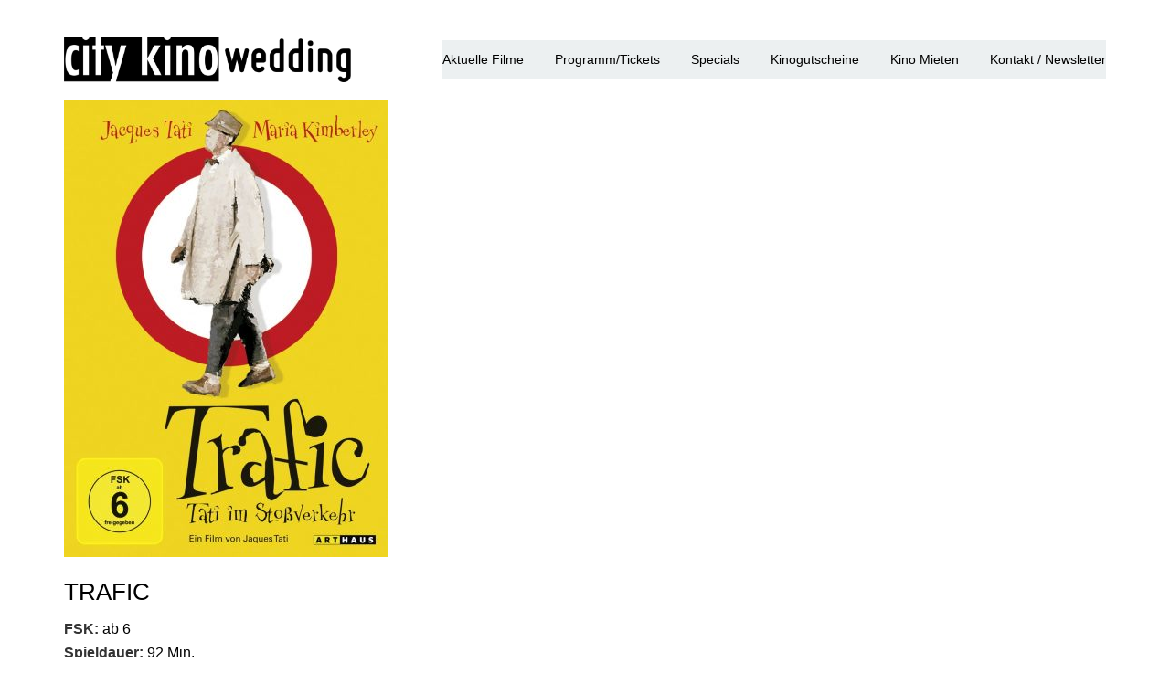

--- FILE ---
content_type: text/html; charset=UTF-8
request_url: https://citykinowedding.de/trafic/
body_size: 13640
content:
<!DOCTYPE html>
<html lang="de">
	<head>
		<!-- Document Settings -->
		<meta charset="UTF-8">
		<meta name="viewport" content="width=device-width, initial-scale=1"><meta name='robots' content='index, follow, max-image-preview:large, max-snippet:-1, max-video-preview:-1' />

	<!-- This site is optimized with the Yoast SEO plugin v26.6 - https://yoast.com/wordpress/plugins/seo/ -->
	<title>TRAFIC | City Kino Wedding | Das Kiezkino in Berlin</title>
	<link rel="canonical" href="https://citykinowedding.de/trafic/" />
	<meta property="og:locale" content="de_DE" />
	<meta property="og:type" content="article" />
	<meta property="og:title" content="TRAFIC | City Kino Wedding | Das Kiezkino in Berlin" />
	<meta property="og:description" content="Wir feiern 3 Jahr City Kino Wedding - im Anschluss laden wir unsere Gäste ein, mit uns anzustoßen! Monsieur Hulot (Jacques Tati) ist Werbefachmann in der Autobranche. Er hat ein supermodernes, perfekt ausgestattetes Wohnmobil entworfen, das er im Amsterdamer Autosalon vorstellen soll. Gemeinsam mit einer Delegation der Pariser Autofirma macht er sich auf den Weg nach Amsterdam. Doch unterwegs kommt es zu allerhand Pannen, Unfällen, Staus und anderen Verwicklungen, die dafür sorgen, dass sie erst ankommen, als die Automesse gerade schließt... „Ich will mit meinen Filmen nicht die Welt verändern. Wenn bei der Heimfahrt vom Kino auch nur ein einziger, der an einer roten Ampel halten muss, lächelt, anstatt sich zu ärgern, dann bin ich zufrieden“. (Jacques Tati) Jacques Tatis letzte Regiearbeit ist eine absurde Satire auf den technischen Kult rund ums Auto und den Irrsinn des modernen Straßenverkehrs. FR/IT 1971, R: Jacques Tati, D: Jacques Tati, Tony Keeper, Franco Ressel, Maria Kimberley u.a." />
	<meta property="og:url" content="https://citykinowedding.de/trafic/" />
	<meta property="og:site_name" content="City Kino Wedding || Das Kiezkino in Berlin" />
	<meta property="article:publisher" content="https://www.facebook.com/citykinowedding/" />
	<meta property="article:published_time" content="2017-09-01T10:51:16+00:00" />
	<meta property="article:modified_time" content="2017-10-02T04:42:12+00:00" />
	<meta property="og:image" content="https://citykinowedding.de/wp-content/uploads/2017/08/TRAFIC_OMU__3_Jahre_City_Kino_Wedding__1737055731.jpeg" />
	<meta property="og:image:width" content="355" />
	<meta property="og:image:height" content="500" />
	<meta property="og:image:type" content="image/jpeg" />
	<meta name="author" content="Wiebke Thomsen" />
	<meta name="twitter:card" content="summary_large_image" />
	<meta name="twitter:label1" content="Verfasst von" />
	<meta name="twitter:data1" content="Wiebke Thomsen" />
	<meta name="twitter:label2" content="Geschätzte Lesezeit" />
	<meta name="twitter:data2" content="1 Minute" />
	<script type="application/ld+json" class="yoast-schema-graph">{"@context":"https://schema.org","@graph":[{"@type":"WebPage","@id":"https://citykinowedding.de/trafic/","url":"https://citykinowedding.de/trafic/","name":"TRAFIC | City Kino Wedding | Das Kiezkino in Berlin","isPartOf":{"@id":"https://citykinowedding.de/#website"},"primaryImageOfPage":{"@id":"https://citykinowedding.de/trafic/#primaryimage"},"image":{"@id":"https://citykinowedding.de/trafic/#primaryimage"},"thumbnailUrl":"https://citykinowedding.de/wp-content/uploads/2017/08/TRAFIC_OMU__3_Jahre_City_Kino_Wedding__1737055731.jpeg","datePublished":"2017-09-01T10:51:16+00:00","dateModified":"2017-10-02T04:42:12+00:00","author":{"@id":"https://citykinowedding.de/#/schema/person/5318689eb58b57a73baaf95c0fe7552d"},"breadcrumb":{"@id":"https://citykinowedding.de/trafic/#breadcrumb"},"inLanguage":"de","potentialAction":[{"@type":"ReadAction","target":["https://citykinowedding.de/trafic/"]}]},{"@type":"ImageObject","inLanguage":"de","@id":"https://citykinowedding.de/trafic/#primaryimage","url":"https://citykinowedding.de/wp-content/uploads/2017/08/TRAFIC_OMU__3_Jahre_City_Kino_Wedding__1737055731.jpeg","contentUrl":"https://citykinowedding.de/wp-content/uploads/2017/08/TRAFIC_OMU__3_Jahre_City_Kino_Wedding__1737055731.jpeg","width":355,"height":500},{"@type":"BreadcrumbList","@id":"https://citykinowedding.de/trafic/#breadcrumb","itemListElement":[{"@type":"ListItem","position":1,"name":"Startseite","item":"https://citykinowedding.de/"},{"@type":"ListItem","position":2,"name":"TRAFIC"}]},{"@type":"WebSite","@id":"https://citykinowedding.de/#website","url":"https://citykinowedding.de/","name":"City Kino Wedding || Das Kiezkino in Berlin","description":"","potentialAction":[{"@type":"SearchAction","target":{"@type":"EntryPoint","urlTemplate":"https://citykinowedding.de/?s={search_term_string}"},"query-input":{"@type":"PropertyValueSpecification","valueRequired":true,"valueName":"search_term_string"}}],"inLanguage":"de"},{"@type":"Person","@id":"https://citykinowedding.de/#/schema/person/5318689eb58b57a73baaf95c0fe7552d","name":"Wiebke Thomsen","image":{"@type":"ImageObject","inLanguage":"de","@id":"https://citykinowedding.de/#/schema/person/image/","url":"https://secure.gravatar.com/avatar/b34e8f7d3d7266a4645440447ef61b59ebc6ef730747aea2f045cc6558d52149?s=96&d=mm&r=g","contentUrl":"https://secure.gravatar.com/avatar/b34e8f7d3d7266a4645440447ef61b59ebc6ef730747aea2f045cc6558d52149?s=96&d=mm&r=g","caption":"Wiebke Thomsen"}}]}</script>
	<!-- / Yoast SEO plugin. -->


<link rel="alternate" type="application/rss+xml" title="City Kino Wedding || Das Kiezkino in Berlin &raquo; Feed" href="https://citykinowedding.de/feed/" />
<link rel="alternate" title="oEmbed (JSON)" type="application/json+oembed" href="https://citykinowedding.de/wp-json/oembed/1.0/embed?url=https%3A%2F%2Fcitykinowedding.de%2Ftrafic%2F" />
<link rel="alternate" title="oEmbed (XML)" type="text/xml+oembed" href="https://citykinowedding.de/wp-json/oembed/1.0/embed?url=https%3A%2F%2Fcitykinowedding.de%2Ftrafic%2F&#038;format=xml" />
<style id='wp-img-auto-sizes-contain-inline-css' type='text/css'>
img:is([sizes=auto i],[sizes^="auto," i]){contain-intrinsic-size:3000px 1500px}
/*# sourceURL=wp-img-auto-sizes-contain-inline-css */
</style>
<style id='wp-emoji-styles-inline-css' type='text/css'>

	img.wp-smiley, img.emoji {
		display: inline !important;
		border: none !important;
		box-shadow: none !important;
		height: 1em !important;
		width: 1em !important;
		margin: 0 0.07em !important;
		vertical-align: -0.1em !important;
		background: none !important;
		padding: 0 !important;
	}
/*# sourceURL=wp-emoji-styles-inline-css */
</style>
<style id='wp-block-library-inline-css' type='text/css'>
:root{--wp-block-synced-color:#7a00df;--wp-block-synced-color--rgb:122,0,223;--wp-bound-block-color:var(--wp-block-synced-color);--wp-editor-canvas-background:#ddd;--wp-admin-theme-color:#007cba;--wp-admin-theme-color--rgb:0,124,186;--wp-admin-theme-color-darker-10:#006ba1;--wp-admin-theme-color-darker-10--rgb:0,107,160.5;--wp-admin-theme-color-darker-20:#005a87;--wp-admin-theme-color-darker-20--rgb:0,90,135;--wp-admin-border-width-focus:2px}@media (min-resolution:192dpi){:root{--wp-admin-border-width-focus:1.5px}}.wp-element-button{cursor:pointer}:root .has-very-light-gray-background-color{background-color:#eee}:root .has-very-dark-gray-background-color{background-color:#313131}:root .has-very-light-gray-color{color:#eee}:root .has-very-dark-gray-color{color:#313131}:root .has-vivid-green-cyan-to-vivid-cyan-blue-gradient-background{background:linear-gradient(135deg,#00d084,#0693e3)}:root .has-purple-crush-gradient-background{background:linear-gradient(135deg,#34e2e4,#4721fb 50%,#ab1dfe)}:root .has-hazy-dawn-gradient-background{background:linear-gradient(135deg,#faaca8,#dad0ec)}:root .has-subdued-olive-gradient-background{background:linear-gradient(135deg,#fafae1,#67a671)}:root .has-atomic-cream-gradient-background{background:linear-gradient(135deg,#fdd79a,#004a59)}:root .has-nightshade-gradient-background{background:linear-gradient(135deg,#330968,#31cdcf)}:root .has-midnight-gradient-background{background:linear-gradient(135deg,#020381,#2874fc)}:root{--wp--preset--font-size--normal:16px;--wp--preset--font-size--huge:42px}.has-regular-font-size{font-size:1em}.has-larger-font-size{font-size:2.625em}.has-normal-font-size{font-size:var(--wp--preset--font-size--normal)}.has-huge-font-size{font-size:var(--wp--preset--font-size--huge)}.has-text-align-center{text-align:center}.has-text-align-left{text-align:left}.has-text-align-right{text-align:right}.has-fit-text{white-space:nowrap!important}#end-resizable-editor-section{display:none}.aligncenter{clear:both}.items-justified-left{justify-content:flex-start}.items-justified-center{justify-content:center}.items-justified-right{justify-content:flex-end}.items-justified-space-between{justify-content:space-between}.screen-reader-text{border:0;clip-path:inset(50%);height:1px;margin:-1px;overflow:hidden;padding:0;position:absolute;width:1px;word-wrap:normal!important}.screen-reader-text:focus{background-color:#ddd;clip-path:none;color:#444;display:block;font-size:1em;height:auto;left:5px;line-height:normal;padding:15px 23px 14px;text-decoration:none;top:5px;width:auto;z-index:100000}html :where(.has-border-color){border-style:solid}html :where([style*=border-top-color]){border-top-style:solid}html :where([style*=border-right-color]){border-right-style:solid}html :where([style*=border-bottom-color]){border-bottom-style:solid}html :where([style*=border-left-color]){border-left-style:solid}html :where([style*=border-width]){border-style:solid}html :where([style*=border-top-width]){border-top-style:solid}html :where([style*=border-right-width]){border-right-style:solid}html :where([style*=border-bottom-width]){border-bottom-style:solid}html :where([style*=border-left-width]){border-left-style:solid}html :where(img[class*=wp-image-]){height:auto;max-width:100%}:where(figure){margin:0 0 1em}html :where(.is-position-sticky){--wp-admin--admin-bar--position-offset:var(--wp-admin--admin-bar--height,0px)}@media screen and (max-width:600px){html :where(.is-position-sticky){--wp-admin--admin-bar--position-offset:0px}}

/*# sourceURL=wp-block-library-inline-css */
</style><link rel='stylesheet' id='wc-blocks-style-css' href='https://citykinowedding.de/wp-content/plugins/woocommerce/assets/client/blocks/wc-blocks.css?ver=wc-10.4.3' type='text/css' media='all' />
<style id='global-styles-inline-css' type='text/css'>
:root{--wp--preset--aspect-ratio--square: 1;--wp--preset--aspect-ratio--4-3: 4/3;--wp--preset--aspect-ratio--3-4: 3/4;--wp--preset--aspect-ratio--3-2: 3/2;--wp--preset--aspect-ratio--2-3: 2/3;--wp--preset--aspect-ratio--16-9: 16/9;--wp--preset--aspect-ratio--9-16: 9/16;--wp--preset--color--black: #000000;--wp--preset--color--cyan-bluish-gray: #abb8c3;--wp--preset--color--white: #ffffff;--wp--preset--color--pale-pink: #f78da7;--wp--preset--color--vivid-red: #cf2e2e;--wp--preset--color--luminous-vivid-orange: #ff6900;--wp--preset--color--luminous-vivid-amber: #fcb900;--wp--preset--color--light-green-cyan: #7bdcb5;--wp--preset--color--vivid-green-cyan: #00d084;--wp--preset--color--pale-cyan-blue: #8ed1fc;--wp--preset--color--vivid-cyan-blue: #0693e3;--wp--preset--color--vivid-purple: #9b51e0;--wp--preset--gradient--vivid-cyan-blue-to-vivid-purple: linear-gradient(135deg,rgb(6,147,227) 0%,rgb(155,81,224) 100%);--wp--preset--gradient--light-green-cyan-to-vivid-green-cyan: linear-gradient(135deg,rgb(122,220,180) 0%,rgb(0,208,130) 100%);--wp--preset--gradient--luminous-vivid-amber-to-luminous-vivid-orange: linear-gradient(135deg,rgb(252,185,0) 0%,rgb(255,105,0) 100%);--wp--preset--gradient--luminous-vivid-orange-to-vivid-red: linear-gradient(135deg,rgb(255,105,0) 0%,rgb(207,46,46) 100%);--wp--preset--gradient--very-light-gray-to-cyan-bluish-gray: linear-gradient(135deg,rgb(238,238,238) 0%,rgb(169,184,195) 100%);--wp--preset--gradient--cool-to-warm-spectrum: linear-gradient(135deg,rgb(74,234,220) 0%,rgb(151,120,209) 20%,rgb(207,42,186) 40%,rgb(238,44,130) 60%,rgb(251,105,98) 80%,rgb(254,248,76) 100%);--wp--preset--gradient--blush-light-purple: linear-gradient(135deg,rgb(255,206,236) 0%,rgb(152,150,240) 100%);--wp--preset--gradient--blush-bordeaux: linear-gradient(135deg,rgb(254,205,165) 0%,rgb(254,45,45) 50%,rgb(107,0,62) 100%);--wp--preset--gradient--luminous-dusk: linear-gradient(135deg,rgb(255,203,112) 0%,rgb(199,81,192) 50%,rgb(65,88,208) 100%);--wp--preset--gradient--pale-ocean: linear-gradient(135deg,rgb(255,245,203) 0%,rgb(182,227,212) 50%,rgb(51,167,181) 100%);--wp--preset--gradient--electric-grass: linear-gradient(135deg,rgb(202,248,128) 0%,rgb(113,206,126) 100%);--wp--preset--gradient--midnight: linear-gradient(135deg,rgb(2,3,129) 0%,rgb(40,116,252) 100%);--wp--preset--font-size--small: 13px;--wp--preset--font-size--medium: 20px;--wp--preset--font-size--large: 36px;--wp--preset--font-size--x-large: 42px;--wp--preset--font-family--inter: "Inter", sans-serif;--wp--preset--font-family--cardo: Cardo;--wp--preset--spacing--20: 0.44rem;--wp--preset--spacing--30: 0.67rem;--wp--preset--spacing--40: 1rem;--wp--preset--spacing--50: 1.5rem;--wp--preset--spacing--60: 2.25rem;--wp--preset--spacing--70: 3.38rem;--wp--preset--spacing--80: 5.06rem;--wp--preset--shadow--natural: 6px 6px 9px rgba(0, 0, 0, 0.2);--wp--preset--shadow--deep: 12px 12px 50px rgba(0, 0, 0, 0.4);--wp--preset--shadow--sharp: 6px 6px 0px rgba(0, 0, 0, 0.2);--wp--preset--shadow--outlined: 6px 6px 0px -3px rgb(255, 255, 255), 6px 6px rgb(0, 0, 0);--wp--preset--shadow--crisp: 6px 6px 0px rgb(0, 0, 0);}:where(.is-layout-flex){gap: 0.5em;}:where(.is-layout-grid){gap: 0.5em;}body .is-layout-flex{display: flex;}.is-layout-flex{flex-wrap: wrap;align-items: center;}.is-layout-flex > :is(*, div){margin: 0;}body .is-layout-grid{display: grid;}.is-layout-grid > :is(*, div){margin: 0;}:where(.wp-block-columns.is-layout-flex){gap: 2em;}:where(.wp-block-columns.is-layout-grid){gap: 2em;}:where(.wp-block-post-template.is-layout-flex){gap: 1.25em;}:where(.wp-block-post-template.is-layout-grid){gap: 1.25em;}.has-black-color{color: var(--wp--preset--color--black) !important;}.has-cyan-bluish-gray-color{color: var(--wp--preset--color--cyan-bluish-gray) !important;}.has-white-color{color: var(--wp--preset--color--white) !important;}.has-pale-pink-color{color: var(--wp--preset--color--pale-pink) !important;}.has-vivid-red-color{color: var(--wp--preset--color--vivid-red) !important;}.has-luminous-vivid-orange-color{color: var(--wp--preset--color--luminous-vivid-orange) !important;}.has-luminous-vivid-amber-color{color: var(--wp--preset--color--luminous-vivid-amber) !important;}.has-light-green-cyan-color{color: var(--wp--preset--color--light-green-cyan) !important;}.has-vivid-green-cyan-color{color: var(--wp--preset--color--vivid-green-cyan) !important;}.has-pale-cyan-blue-color{color: var(--wp--preset--color--pale-cyan-blue) !important;}.has-vivid-cyan-blue-color{color: var(--wp--preset--color--vivid-cyan-blue) !important;}.has-vivid-purple-color{color: var(--wp--preset--color--vivid-purple) !important;}.has-black-background-color{background-color: var(--wp--preset--color--black) !important;}.has-cyan-bluish-gray-background-color{background-color: var(--wp--preset--color--cyan-bluish-gray) !important;}.has-white-background-color{background-color: var(--wp--preset--color--white) !important;}.has-pale-pink-background-color{background-color: var(--wp--preset--color--pale-pink) !important;}.has-vivid-red-background-color{background-color: var(--wp--preset--color--vivid-red) !important;}.has-luminous-vivid-orange-background-color{background-color: var(--wp--preset--color--luminous-vivid-orange) !important;}.has-luminous-vivid-amber-background-color{background-color: var(--wp--preset--color--luminous-vivid-amber) !important;}.has-light-green-cyan-background-color{background-color: var(--wp--preset--color--light-green-cyan) !important;}.has-vivid-green-cyan-background-color{background-color: var(--wp--preset--color--vivid-green-cyan) !important;}.has-pale-cyan-blue-background-color{background-color: var(--wp--preset--color--pale-cyan-blue) !important;}.has-vivid-cyan-blue-background-color{background-color: var(--wp--preset--color--vivid-cyan-blue) !important;}.has-vivid-purple-background-color{background-color: var(--wp--preset--color--vivid-purple) !important;}.has-black-border-color{border-color: var(--wp--preset--color--black) !important;}.has-cyan-bluish-gray-border-color{border-color: var(--wp--preset--color--cyan-bluish-gray) !important;}.has-white-border-color{border-color: var(--wp--preset--color--white) !important;}.has-pale-pink-border-color{border-color: var(--wp--preset--color--pale-pink) !important;}.has-vivid-red-border-color{border-color: var(--wp--preset--color--vivid-red) !important;}.has-luminous-vivid-orange-border-color{border-color: var(--wp--preset--color--luminous-vivid-orange) !important;}.has-luminous-vivid-amber-border-color{border-color: var(--wp--preset--color--luminous-vivid-amber) !important;}.has-light-green-cyan-border-color{border-color: var(--wp--preset--color--light-green-cyan) !important;}.has-vivid-green-cyan-border-color{border-color: var(--wp--preset--color--vivid-green-cyan) !important;}.has-pale-cyan-blue-border-color{border-color: var(--wp--preset--color--pale-cyan-blue) !important;}.has-vivid-cyan-blue-border-color{border-color: var(--wp--preset--color--vivid-cyan-blue) !important;}.has-vivid-purple-border-color{border-color: var(--wp--preset--color--vivid-purple) !important;}.has-vivid-cyan-blue-to-vivid-purple-gradient-background{background: var(--wp--preset--gradient--vivid-cyan-blue-to-vivid-purple) !important;}.has-light-green-cyan-to-vivid-green-cyan-gradient-background{background: var(--wp--preset--gradient--light-green-cyan-to-vivid-green-cyan) !important;}.has-luminous-vivid-amber-to-luminous-vivid-orange-gradient-background{background: var(--wp--preset--gradient--luminous-vivid-amber-to-luminous-vivid-orange) !important;}.has-luminous-vivid-orange-to-vivid-red-gradient-background{background: var(--wp--preset--gradient--luminous-vivid-orange-to-vivid-red) !important;}.has-very-light-gray-to-cyan-bluish-gray-gradient-background{background: var(--wp--preset--gradient--very-light-gray-to-cyan-bluish-gray) !important;}.has-cool-to-warm-spectrum-gradient-background{background: var(--wp--preset--gradient--cool-to-warm-spectrum) !important;}.has-blush-light-purple-gradient-background{background: var(--wp--preset--gradient--blush-light-purple) !important;}.has-blush-bordeaux-gradient-background{background: var(--wp--preset--gradient--blush-bordeaux) !important;}.has-luminous-dusk-gradient-background{background: var(--wp--preset--gradient--luminous-dusk) !important;}.has-pale-ocean-gradient-background{background: var(--wp--preset--gradient--pale-ocean) !important;}.has-electric-grass-gradient-background{background: var(--wp--preset--gradient--electric-grass) !important;}.has-midnight-gradient-background{background: var(--wp--preset--gradient--midnight) !important;}.has-small-font-size{font-size: var(--wp--preset--font-size--small) !important;}.has-medium-font-size{font-size: var(--wp--preset--font-size--medium) !important;}.has-large-font-size{font-size: var(--wp--preset--font-size--large) !important;}.has-x-large-font-size{font-size: var(--wp--preset--font-size--x-large) !important;}
/*# sourceURL=global-styles-inline-css */
</style>

<style id='classic-theme-styles-inline-css' type='text/css'>
/*! This file is auto-generated */
.wp-block-button__link{color:#fff;background-color:#32373c;border-radius:9999px;box-shadow:none;text-decoration:none;padding:calc(.667em + 2px) calc(1.333em + 2px);font-size:1.125em}.wp-block-file__button{background:#32373c;color:#fff;text-decoration:none}
/*# sourceURL=/wp-includes/css/classic-themes.min.css */
</style>
<link rel='stylesheet' id='contact-form-7-css' href='https://citykinowedding.de/wp-content/plugins/contact-form-7/includes/css/styles.css?ver=6.1.4' type='text/css' media='all' />
<link rel='stylesheet' id='woocommerce-layout-css' href='https://citykinowedding.de/wp-content/plugins/woocommerce/assets/css/woocommerce-layout.css?ver=10.4.3' type='text/css' media='all' />
<link rel='stylesheet' id='woocommerce-smallscreen-css' href='https://citykinowedding.de/wp-content/plugins/woocommerce/assets/css/woocommerce-smallscreen.css?ver=10.4.3' type='text/css' media='only screen and (max-width: 768px)' />
<link rel='stylesheet' id='woocommerce-general-css' href='https://citykinowedding.de/wp-content/plugins/woocommerce/assets/css/woocommerce.css?ver=10.4.3' type='text/css' media='all' />
<style id='woocommerce-inline-inline-css' type='text/css'>
.woocommerce form .form-row .required { visibility: visible; }
/*# sourceURL=woocommerce-inline-inline-css */
</style>
<link rel='stylesheet' id='wp-style-css' href='https://citykinowedding.de/wp-content/themes/proton-child/style.css?ver=6.9' type='text/css' media='all' />
<link rel='stylesheet' id='bootstrap-css' href='https://citykinowedding.de/wp-content/themes/proton/assets/css/bootstrap.css?ver=1.3.1.1' type='text/css' media='all' />
<link rel='stylesheet' id='font-awesome-css' href='https://citykinowedding.de/wp-content/themes/proton/assets/css/font-awesome.css?ver=1.3.1.1' type='text/css' media='all' />
<link rel='stylesheet' id='magnific-popup-css' href='https://citykinowedding.de/wp-content/themes/proton/assets/css/magnific-popup.css?ver=1.3.1.1' type='text/css' media='all' />
<link rel='stylesheet' id='woocommerce-css' href='https://citykinowedding.de/wp-content/themes/proton/assets/css/woocommerce.css?ver=1.3.1.1' type='text/css' media='all' />
<link rel='stylesheet' id='main-css' href='https://citykinowedding.de/wp-content/themes/proton/assets/css/style.css?ver=1.3.1.1' type='text/css' media='all' />
<link rel='stylesheet' id='modern-css' href='https://citykinowedding.de/wp-content/themes/proton/assets/css/modern.css?ver=1.3.1.1' type='text/css' media='all' />
<link rel='stylesheet' id='parent-style-css' href='https://citykinowedding.de/wp-content/themes/proton/style.css?ver=6.9' type='text/css' media='all' />
<script type="text/javascript" src="https://citykinowedding.de/wp-includes/js/jquery/jquery.min.js?ver=3.7.1" id="jquery-core-js"></script>
<script type="text/javascript" src="https://citykinowedding.de/wp-includes/js/jquery/jquery-migrate.min.js?ver=3.4.1" id="jquery-migrate-js"></script>
<script type="text/javascript" src="https://citykinowedding.de/wp-content/plugins/woocommerce/assets/js/jquery-blockui/jquery.blockUI.min.js?ver=2.7.0-wc.10.4.3" id="wc-jquery-blockui-js" defer="defer" data-wp-strategy="defer"></script>
<script type="text/javascript" id="wc-add-to-cart-js-extra">
/* <![CDATA[ */
var wc_add_to_cart_params = {"ajax_url":"/wp-admin/admin-ajax.php","wc_ajax_url":"/?wc-ajax=%%endpoint%%","i18n_view_cart":"Warenkorb anzeigen","cart_url":"https://citykinowedding.de/cart/","is_cart":"","cart_redirect_after_add":"no"};
//# sourceURL=wc-add-to-cart-js-extra
/* ]]> */
</script>
<script type="text/javascript" src="https://citykinowedding.de/wp-content/plugins/woocommerce/assets/js/frontend/add-to-cart.min.js?ver=10.4.3" id="wc-add-to-cart-js" defer="defer" data-wp-strategy="defer"></script>
<script type="text/javascript" src="https://citykinowedding.de/wp-content/plugins/woocommerce/assets/js/js-cookie/js.cookie.min.js?ver=2.1.4-wc.10.4.3" id="wc-js-cookie-js" defer="defer" data-wp-strategy="defer"></script>
<script type="text/javascript" id="woocommerce-js-extra">
/* <![CDATA[ */
var woocommerce_params = {"ajax_url":"/wp-admin/admin-ajax.php","wc_ajax_url":"/?wc-ajax=%%endpoint%%","i18n_password_show":"Passwort anzeigen","i18n_password_hide":"Passwort ausblenden"};
//# sourceURL=woocommerce-js-extra
/* ]]> */
</script>
<script type="text/javascript" src="https://citykinowedding.de/wp-content/plugins/woocommerce/assets/js/frontend/woocommerce.min.js?ver=10.4.3" id="woocommerce-js" defer="defer" data-wp-strategy="defer"></script>
<link rel="https://api.w.org/" href="https://citykinowedding.de/wp-json/" /><link rel="alternate" title="JSON" type="application/json" href="https://citykinowedding.de/wp-json/wp/v2/posts/2396" /><link rel="EditURI" type="application/rsd+xml" title="RSD" href="https://citykinowedding.de/xmlrpc.php?rsd" />
<meta name="generator" content="WordPress 6.9" />
<meta name="generator" content="WooCommerce 10.4.3" />
<link rel='shortlink' href='https://citykinowedding.de/?p=2396' />
<link rel='shortcut icon' href='' /><style>header #minicart {display: none !important;} .wrapper header nav ul {margin-right: 0 !important;}.wrapper header .logo img { height: 50px; }body, .wrapper header, footer, .loader { background-color: #ffffff !important;}
                .wrapper .portfolio .filters ul li:hover,
                .wrapper .project-single .single-navigation a:hover i,
                .wrapper .project-single .single-navigation a:hover span,
                .blog .sidebar .widget ul li a:hover,
                .blog .sidebar .widget .tagcloud a:hover,
                .wrapper .blog .blog-content .blog-post .blog-info .post-info li a,
                .wrapper .blog .blog-content .blog-post .blog-info .post-info li span,
                footer .footer-widgets .widget ul li a:hover,
                footer .footer-widgets .widget_text a,
                footer .footer-widgets .widget_rotatingtweets_widget .rtw_meta a,
                footer .footer-copyright ul li a:hover,
                footer .footer-copyright a {
                    color: #ba0707 !important;
                }

                .wrapper header nav ul li a:after,
                .wrapper .portfolio .filters ul li:after,
                .contact .contact-form input[type=submit]:hover,
                .wrapper .blog-single .comment-form input[type=submit]:hover,
                .wrapper .blog .blog-content .blog-post .blog-info .button:hover,
                .wrapper .portfolio .item-holder .item .overlay-background {
                    background-color: #ba0707 !important;
                }


                ::selection,
                ::-moz-selection {
                    background-color: #ba0707 !important;
                }

                .wrapper .blog-single blockquote,
                .show-more-holder .button-show-more:hover{
                    border-color: #ba0707 !important;
                }
            .proton-borders .border-top, .proton-borders .border-right, .proton-borders .border-bottom, .proton-borders .border-left { background-color: #ba0707 !important;}.wrapper header nav ul li > a { color: #000000 !important;}.wrapper header nav ul li ul li a { color: #ba0707 !important;}/*Schriftanpassung Kinoheld*/
body { 
font-family: -apple-system, BlinkMacSystemFont, "Segoe UI", Roboto, Oxygen, Ubuntu, Cantarell, "Fira Sans", "Droid Sans", "Helvetica Neue", Arial, sans-serif, "Apple Color Emoji", "Segoe UI Emoji", "Segoe UI Symbol" !important;
font-size: 16px;
line-height: 1.4;
font-weight: 400;
-webkit-font-smoothing: antialiased;
-moz-osx-font-smoothing: grayscale;
text-rendering: optimizeLegibility;
font-feature-settings: 'liga';
color: #000000;
}
h1 { 
font-family: -apple-system, BlinkMacSystemFont, "Segoe UI", Roboto, Oxygen, Ubuntu, Cantarell, "Fira Sans", "Droid Sans", "Helvetica Neue", Arial, sans-serif, "Apple Color Emoji", "Segoe UI Emoji", "Segoe UI Symbol" !important;
font-size: 30px !important;
line-height: 1.4;
font-weight: 400;
-webkit-font-smoothing: antialiased;
-moz-osx-font-smoothing: grayscale;
text-rendering: optimizeLegibility;
font-feature-settings: 'liga';
color: #000000 !important;
}
h2 { 
font-family: -apple-system, BlinkMacSystemFont, "Segoe UI", Roboto, Oxygen, Ubuntu, Cantarell, "Fira Sans", "Droid Sans", "Helvetica Neue", Arial, sans-serif, "Apple Color Emoji", "Segoe UI Emoji", "Segoe UI Symbol" !important;
font-size: 26px !important;
line-height: 1.4;
font-weight: 400;
-webkit-font-smoothing: antialiased;
-moz-osx-font-smoothing: grayscale;
text-rendering: optimizeLegibility;
font-feature-settings: 'liga';
color: #000000 !important;
}
h3 { 
font-family: -apple-system, BlinkMacSystemFont, "Segoe UI", Roboto, Oxygen, Ubuntu, Cantarell, "Fira Sans", "Droid Sans", "Helvetica Neue", Arial, sans-serif, "Apple Color Emoji", "Segoe UI Emoji", "Segoe UI Symbol" !important;
font-size: 22px !important;
line-height: 1.4;
font-weight: 400;
-webkit-font-smoothing: antialiased;
-moz-osx-font-smoothing: grayscale;
text-rendering: optimizeLegibility;
font-feature-settings: 'liga';
color: #000000 !important;
}
h4 { 
font-family: -apple-system, BlinkMacSystemFont, "Segoe UI", Roboto, Oxygen, Ubuntu, Cantarell, "Fira Sans", "Droid Sans", "Helvetica Neue", Arial, sans-serif, "Apple Color Emoji", "Segoe UI Emoji", "Segoe UI Symbol" !important;
font-size: 20px !important;
line-height: 1.4;
font-weight: 400;
-webkit-font-smoothing: antialiased;
-moz-osx-font-smoothing: grayscale;
text-rendering: optimizeLegibility;
font-feature-settings: 'liga';
color: #000000 !important;
}
h5 { 
font-family: -apple-system, BlinkMacSystemFont, "Segoe UI", Roboto, Oxygen, Ubuntu, Cantarell, "Fira Sans", "Droid Sans", "Helvetica Neue", Arial, sans-serif, "Apple Color Emoji", "Segoe UI Emoji", "Segoe UI Symbol" !important;
font-size: 18px !important;
line-height: 1.4;
font-weight: 400;
-webkit-font-smoothing: antialiased;
-moz-osx-font-smoothing: grayscale;
text-rendering: optimizeLegibility;
font-feature-settings: 'liga';
color: #000000 !important;
}
h6 { 
font-family: -apple-system, BlinkMacSystemFont, "Segoe UI", Roboto, Oxygen, Ubuntu, Cantarell, "Fira Sans", "Droid Sans", "Helvetica Neue", Arial, sans-serif, "Apple Color Emoji", "Segoe UI Emoji", "Segoe UI Symbol" !important;
font-size: 16px !important;
line-height: 1.4;
font-weight: 400;
-webkit-font-smoothing: antialiased;
-moz-osx-font-smoothing: grayscale;
text-rendering: optimizeLegibility;
font-feature-settings: 'liga';
color: #000000 !important;
}
p { 
font-family: -apple-system, BlinkMacSystemFont, "Segoe UI", Roboto, Oxygen, Ubuntu, Cantarell, "Fira Sans", "Droid Sans", "Helvetica Neue", Arial, sans-serif, "Apple Color Emoji", "Segoe UI Emoji", "Segoe UI Symbol" !important;
font-size: 16px !important;
line-height: 1.4;
font-weight: 400;
-webkit-font-smoothing: antialiased;
-moz-osx-font-smoothing: grayscale;
text-rendering: optimizeLegibility;
font-feature-settings: 'liga';
color: #000000 !important;
}

/*Einzeldarstellung Film*/
#commentform {
    display: none;
}
#comments {
    display: none;
}

/*Footer-Einstellungen*/
footer .footer-copyright {
    padding: 0 !important;
}

/*Aktuelle Filme Styling*/footer {background-color:#ffffff !important}</style>	<noscript><style>.woocommerce-product-gallery{ opacity: 1 !important; }</style></noscript>
	<style class='wp-fonts-local' type='text/css'>
@font-face{font-family:Inter;font-style:normal;font-weight:300 900;font-display:fallback;src:url('https://citykinowedding.de/wp-content/plugins/woocommerce/assets/fonts/Inter-VariableFont_slnt,wght.woff2') format('woff2');font-stretch:normal;}
@font-face{font-family:Cardo;font-style:normal;font-weight:400;font-display:fallback;src:url('https://citykinowedding.de/wp-content/plugins/woocommerce/assets/fonts/cardo_normal_400.woff2') format('woff2');}
</style>
		<style type="text/css" id="wp-custom-css">
			body > div.wrapper > header > div > div > div.header-holder > div.menu-holder > nav {
background-color: #ECF0F1 !important }		</style>
			</head>
		<body class="wp-singular post-template-default single single-post postid-2396 single-format-standard wp-theme-proton wp-child-theme-proton-child theme-proton woocommerce-no-js">
		<div class="loader"></div>
		<div class="wrapper">
						<header class="fixed">
				<div class="container">
					<div class="default-header header">
						<div class="logo">
							<a href="https://citykinowedding.de/">
								<img class="normal-logo" src=https://citykinowedding.de/wp-content/uploads/2017/08/City-Kino-Wedding-Logo.png>							</a>
						</div>
						<div class="header-holder">
							<div class="mobile-menu">
								<span class="line"></span>
							</div>
							<div class="hamburger display-none">
								<a href="#">
									<div class="hamburger-inner"></div>
								</a>
							</div>
															<div id="cartcontents">
									<a id="minicart" class="cart icon red relative">
										<span class="icon-ecommerce-bag">
																							<img class="white-bag" src="https://citykinowedding.de/wp-content/themes/proton/assets/images/shopping-bag-white.png" alt="">	
												<img class="normal-bag" src="https://citykinowedding.de/wp-content/themes/proton/assets/images/shopping-bag.png" alt="">
																					</span>
										<span class="number bold">
											0										</span>
									</a>
									<div class="widget_shopping_cart_content">
										

	<p class="woocommerce-mini-cart__empty-message">Es befinden sich keine Produkte im Warenkorb.</p>


									</div>
								</div>
														<div class="menu-holder">
								<nav class="">
									<ul id="menu" class="menu"><li id="menu-item-2164" class="menu-item menu-item-type-post_type menu-item-object-page menu-item-home menu-item-2164"><a href="https://citykinowedding.de/">Aktuelle Filme</a></li>
<li id="menu-item-3826" class="menu-item menu-item-type-post_type menu-item-object-page menu-item-3826"><a href="https://citykinowedding.de/programm/">Programm/Tickets</a></li>
<li id="menu-item-1338" class="menu-item menu-item-type-post_type menu-item-object-page menu-item-1338"><a href="https://citykinowedding.de/specials/">Specials</a></li>
<li id="menu-item-6523" class="menu-item menu-item-type-post_type menu-item-object-page menu-item-6523"><a href="https://citykinowedding.de/kinogutscheine/">Kinogutscheine</a></li>
<li id="menu-item-5365" class="menu-item menu-item-type-post_type menu-item-object-page menu-item-5365"><a href="https://citykinowedding.de/kino-mieten/">Kino mieten</a></li>
<li id="menu-item-2429" class="menu-item menu-item-type-post_type menu-item-object-page menu-item-2429"><a href="https://citykinowedding.de/kontakt/">Kontakt / Newsletter</a></li>
</ul>									<footer class="display-none">
										<div class="container">
											<div class="footer-copyright">
																								<div class="row">
													<div class="col-md-6 pull-right align-right">
																												<p><p style="text-align: right;">--</p>
<p style="text-align: right;"><strong>Adresse</strong></p>
<p style="text-align: right;">Müllerstraße 74</p>
<p style="text-align: right;">13349 Berlin</p>
<p style="text-align: right;"><strong>Kontakt</strong></p>
<p style="text-align: right;">Telefon:<span style="color: #1f497d;"> 030 120860370</span></p>
<p style="text-align: right;">E-Mail: <a href="mailto:post@citykinowedding.de" target="_blank" rel="noopener">post@citykinowedding.de</a></p>
<p style="text-align: right;">---</p>
<p style="text-align: right;">Copyright 2023 by City Kino Wedding.</p>
<p style="text-align: right;">---</p>
<p style="text-align: right;"><a href="http://citykinowedding.de/impressum" target="_blank" rel="noopener">Impressum</a></p>
<p style="text-align: right;"><a href="http://citykinowedding.de/datenschutzerklaerung/" target="_blank" rel="noopener">Datenschutzerklärung</a></p>
&nbsp;

&nbsp;</p>
													</div>
													<div class="col-md-6 align-left">
														<ul>
								                            								                            								                            								                            								                            								                            								                            								                            								                            								                            								                            								                            								                            								                            								                            								                            								                            								                            								                        </ul>
													</div>
												</div>
											</div>
										</div>
									</footer>
								</nav>
							</div>
						</div>
					</div>
				</div>
			</header>
						<div class="container">
				<div class="blog blog-single">
			<div class="row">
				<div class="col-md-12 blog-content col-lg-12">
					<div class="blog-post">
						<div class="blog-img">
							<img width="355" height="500" src="https://citykinowedding.de/wp-content/uploads/2017/08/TRAFIC_OMU__3_Jahre_City_Kino_Wedding__1737055731.jpeg" class="attachment-post-thumbnail size-post-thumbnail wp-post-image" alt="" decoding="async" fetchpriority="high" srcset="https://citykinowedding.de/wp-content/uploads/2017/08/TRAFIC_OMU__3_Jahre_City_Kino_Wedding__1737055731.jpeg 355w, https://citykinowedding.de/wp-content/uploads/2017/08/TRAFIC_OMU__3_Jahre_City_Kino_Wedding__1737055731-213x300.jpeg 213w, https://citykinowedding.de/wp-content/uploads/2017/08/TRAFIC_OMU__3_Jahre_City_Kino_Wedding__1737055731-768x1081.jpeg 768w, https://citykinowedding.de/wp-content/uploads/2017/08/TRAFIC_OMU__3_Jahre_City_Kino_Wedding__1737055731-727x1024.jpeg 727w" sizes="(max-width: 355px) 100vw, 355px" />						</div>
						<div class="blog-info">
							<h2>TRAFIC</h2>
							<ul class="post-info">
															</ul>
							<p><strong>FSK: </strong>ab 6<br />
<strong>Spieldauer: </strong>92 Min.</p>
<p><strong>Beschreibung</strong></p>
<p>Wir feiern 3 Jahr City Kino Wedding &#8211; im Anschluss laden wir unsere Gäste ein, mit uns anzustoßen!</p>
<p>Monsieur Hulot (Jacques Tati) ist Werbefachmann in der Autobranche. Er hat ein supermodernes, perfekt ausgestattetes Wohnmobil entworfen, das er im Amsterdamer Autosalon vorstellen soll. Gemeinsam mit einer Delegation der Pariser Autofirma macht er sich auf den Weg nach Amsterdam. Doch unterwegs kommt es zu allerhand Pannen, Unfällen, Staus und anderen Verwicklungen, die dafür sorgen, dass sie erst ankommen, als die Automesse gerade schließt&#8230;</p>
<p>„Ich will mit meinen Filmen nicht die Welt verändern. Wenn bei der Heimfahrt vom Kino auch nur ein einziger, der an einer roten Ampel halten muss, lächelt, anstatt sich zu ärgern, dann bin ich zufrieden“. (Jacques Tati)</p>
<p>Jacques Tatis letzte Regiearbeit ist eine absurde Satire auf den technischen Kult rund ums Auto und den Irrsinn des modernen Straßenverkehrs.</p>
<p>FR/IT 1971, R: Jacques Tati, D: Jacques Tati, Tony Keeper, Franco Ressel, Maria Kimberley u.a.</p>
<p><strong>Trailer</strong></p>
<p><iframe width="1170" height="658" src="https://www.youtube.com/embed/-S2hRXV41S0?feature=oembed" frameborder="0" allowfullscreen></iframe></p>
<p><strong>Tickets</strong><br />
Hier gibt&#8217;s Tickets für &#8222;TRAFIC&#8220;.</p>
<p>Und so geht&#8217;s:</p>
<p><strong>1.</strong> Datum wählen und auf &#8222;Tickets&#8220; klicken<br />
<strong>2.</strong> Ticketanzahl wählen und auf &#8222;Reservieren&#8220; oder &#8222;Kaufen&#8220; klicken<br />
<strong>3.</strong> E-Mail-Adresse eingeben, AGB akzeptieren und auf &#8222;Tickets reservieren&#8220; oder &#8222;Tickets kaufen&#8220; klicken</p>
<p><strong>Bei der Reservierung online und beim Kauf von Tickets an der Abendkasse fallen keine Gebühren an.<br />
</strong><strong>Für den direkten Online-Kauf von Tickets erhebt unser Service-Provider eine Vorverkaufsgebühr i.H.v. 10% des Ticket-Preises.</strong><br />
<strong>Reservierte Karten bitte bis <u>spätestens 20 Minuten vor Vorstellungsbeginn</u> an der Kinokasse abholen.</strong></p>
<hr />
<div id="kinoheld-eframe"></div>
<script>
    var kinoheldEframeSettings = {
        cinemaPath: 'kino-berlin/city-kino-wedding-berlin',
        target: 'self',
        rb: true,
        layout: 'shows',
        hideControls: true,
        hideTitle: true,
        hideTrailer: false,
        startDate: '',
        endDate: '',
        startTime: '',
        endTime: '',
        showName: 'TRAFIC',
        preSaleDate: ''
    };
</script>
<script src="https://www.kinoheld.de/dist/eframe/eframe.min.js" async></script>
													</div>
					</div>
									</div>
				<div class="display-none display-none">
					<div id="text-6" class="widget widget_text">			<div class="textwidget"><p><a href="mailto:info@citykinowedding.de" target="_blank" rel="noopener"></a></p>
</div>
		</div>

				</div>
			</div>
		</div>
				</div>
		</div>
						<footer class="">
			<div class="container">
								<div class="footer-copyright">
										<div class="row">
						<div class="col-md-6 col-sm-6 col-xs-12 pull-right align-right">
														<p><p style="text-align: right;">--</p>
<p style="text-align: right;"><strong>Adresse</strong></p>
<p style="text-align: right;">Müllerstraße 74</p>
<p style="text-align: right;">13349 Berlin</p>
<p style="text-align: right;"><strong>Kontakt</strong></p>
<p style="text-align: right;">Telefon:<span style="color: #1f497d;"> 030 120860370</span></p>
<p style="text-align: right;">E-Mail: <a href="mailto:post@citykinowedding.de" target="_blank" rel="noopener">post@citykinowedding.de</a></p>
<p style="text-align: right;">---</p>
<p style="text-align: right;">Copyright 2023 by City Kino Wedding.</p>
<p style="text-align: right;">---</p>
<p style="text-align: right;"><a href="http://citykinowedding.de/impressum" target="_blank" rel="noopener">Impressum</a></p>
<p style="text-align: right;"><a href="http://citykinowedding.de/datenschutzerklaerung/" target="_blank" rel="noopener">Datenschutzerklärung</a></p>
&nbsp;

&nbsp;</p>
						</div>
						<div class="col-md-6 col-sm-6 col-xs-12 align-left">
							<ul>
	                            	                            	                            	                            	                            	                            	                            	                            	                            	                            									                            	                            	                            	                            	                            	                            	                            	                            	                        </ul>
						</div>
					</div>
				</div>
			</div>
		</footer>
		<script type="speculationrules">
{"prefetch":[{"source":"document","where":{"and":[{"href_matches":"/*"},{"not":{"href_matches":["/wp-*.php","/wp-admin/*","/wp-content/uploads/*","/wp-content/*","/wp-content/plugins/*","/wp-content/themes/proton-child/*","/wp-content/themes/proton/*","/*\\?(.+)"]}},{"not":{"selector_matches":"a[rel~=\"nofollow\"]"}},{"not":{"selector_matches":".no-prefetch, .no-prefetch a"}}]},"eagerness":"conservative"}]}
</script>
	<script type='text/javascript'>
		(function () {
			var c = document.body.className;
			c = c.replace(/woocommerce-no-js/, 'woocommerce-js');
			document.body.className = c;
		})();
	</script>
	<script type="text/javascript" src="https://citykinowedding.de/wp-includes/js/dist/hooks.min.js?ver=dd5603f07f9220ed27f1" id="wp-hooks-js"></script>
<script type="text/javascript" src="https://citykinowedding.de/wp-includes/js/dist/i18n.min.js?ver=c26c3dc7bed366793375" id="wp-i18n-js"></script>
<script type="text/javascript" id="wp-i18n-js-after">
/* <![CDATA[ */
wp.i18n.setLocaleData( { 'text direction\u0004ltr': [ 'ltr' ] } );
//# sourceURL=wp-i18n-js-after
/* ]]> */
</script>
<script type="text/javascript" src="https://citykinowedding.de/wp-content/plugins/contact-form-7/includes/swv/js/index.js?ver=6.1.4" id="swv-js"></script>
<script type="text/javascript" id="contact-form-7-js-translations">
/* <![CDATA[ */
( function( domain, translations ) {
	var localeData = translations.locale_data[ domain ] || translations.locale_data.messages;
	localeData[""].domain = domain;
	wp.i18n.setLocaleData( localeData, domain );
} )( "contact-form-7", {"translation-revision-date":"2025-10-26 03:28:49+0000","generator":"GlotPress\/4.0.3","domain":"messages","locale_data":{"messages":{"":{"domain":"messages","plural-forms":"nplurals=2; plural=n != 1;","lang":"de"},"This contact form is placed in the wrong place.":["Dieses Kontaktformular wurde an der falschen Stelle platziert."],"Error:":["Fehler:"]}},"comment":{"reference":"includes\/js\/index.js"}} );
//# sourceURL=contact-form-7-js-translations
/* ]]> */
</script>
<script type="text/javascript" id="contact-form-7-js-before">
/* <![CDATA[ */
var wpcf7 = {
    "api": {
        "root": "https:\/\/citykinowedding.de\/wp-json\/",
        "namespace": "contact-form-7\/v1"
    }
};
//# sourceURL=contact-form-7-js-before
/* ]]> */
</script>
<script type="text/javascript" src="https://citykinowedding.de/wp-content/plugins/contact-form-7/includes/js/index.js?ver=6.1.4" id="contact-form-7-js"></script>
<script type="text/javascript" src="https://citykinowedding.de/wp-content/themes/proton/assets/js/bootstrap.js?ver=1.3.1.1" id="bootstrap-js"></script>
<script type="text/javascript" src="https://citykinowedding.de/wp-content/themes/proton/assets/js/isotope.pkgd.min.js?ver=1.3.1.1" id="isotope-js"></script>
<script type="text/javascript" src="https://citykinowedding.de/wp-content/themes/proton/assets/js/owl.carousel.min.js?ver=1.3.1.1" id="owl.carousel-js"></script>
<script type="text/javascript" src="https://citykinowedding.de/wp-content/themes/proton/assets/js/jquery.magnific-popup.min.js?ver=1.3.1.1" id="magnific-popup-js"></script>
<script type="text/javascript" src="https://citykinowedding.de/wp-content/themes/proton/assets/js/main.js?ver=1.3.1.1" id="main-js"></script>
<script type="text/javascript" src="https://citykinowedding.de/wp-content/plugins/woocommerce/assets/js/sourcebuster/sourcebuster.min.js?ver=10.4.3" id="sourcebuster-js-js"></script>
<script type="text/javascript" id="wc-order-attribution-js-extra">
/* <![CDATA[ */
var wc_order_attribution = {"params":{"lifetime":1.0e-5,"session":30,"base64":false,"ajaxurl":"https://citykinowedding.de/wp-admin/admin-ajax.php","prefix":"wc_order_attribution_","allowTracking":true},"fields":{"source_type":"current.typ","referrer":"current_add.rf","utm_campaign":"current.cmp","utm_source":"current.src","utm_medium":"current.mdm","utm_content":"current.cnt","utm_id":"current.id","utm_term":"current.trm","utm_source_platform":"current.plt","utm_creative_format":"current.fmt","utm_marketing_tactic":"current.tct","session_entry":"current_add.ep","session_start_time":"current_add.fd","session_pages":"session.pgs","session_count":"udata.vst","user_agent":"udata.uag"}};
//# sourceURL=wc-order-attribution-js-extra
/* ]]> */
</script>
<script type="text/javascript" src="https://citykinowedding.de/wp-content/plugins/woocommerce/assets/js/frontend/order-attribution.min.js?ver=10.4.3" id="wc-order-attribution-js"></script>
<script id="wp-emoji-settings" type="application/json">
{"baseUrl":"https://s.w.org/images/core/emoji/17.0.2/72x72/","ext":".png","svgUrl":"https://s.w.org/images/core/emoji/17.0.2/svg/","svgExt":".svg","source":{"concatemoji":"https://citykinowedding.de/wp-includes/js/wp-emoji-release.min.js?ver=6.9"}}
</script>
<script type="module">
/* <![CDATA[ */
/*! This file is auto-generated */
const a=JSON.parse(document.getElementById("wp-emoji-settings").textContent),o=(window._wpemojiSettings=a,"wpEmojiSettingsSupports"),s=["flag","emoji"];function i(e){try{var t={supportTests:e,timestamp:(new Date).valueOf()};sessionStorage.setItem(o,JSON.stringify(t))}catch(e){}}function c(e,t,n){e.clearRect(0,0,e.canvas.width,e.canvas.height),e.fillText(t,0,0);t=new Uint32Array(e.getImageData(0,0,e.canvas.width,e.canvas.height).data);e.clearRect(0,0,e.canvas.width,e.canvas.height),e.fillText(n,0,0);const a=new Uint32Array(e.getImageData(0,0,e.canvas.width,e.canvas.height).data);return t.every((e,t)=>e===a[t])}function p(e,t){e.clearRect(0,0,e.canvas.width,e.canvas.height),e.fillText(t,0,0);var n=e.getImageData(16,16,1,1);for(let e=0;e<n.data.length;e++)if(0!==n.data[e])return!1;return!0}function u(e,t,n,a){switch(t){case"flag":return n(e,"\ud83c\udff3\ufe0f\u200d\u26a7\ufe0f","\ud83c\udff3\ufe0f\u200b\u26a7\ufe0f")?!1:!n(e,"\ud83c\udde8\ud83c\uddf6","\ud83c\udde8\u200b\ud83c\uddf6")&&!n(e,"\ud83c\udff4\udb40\udc67\udb40\udc62\udb40\udc65\udb40\udc6e\udb40\udc67\udb40\udc7f","\ud83c\udff4\u200b\udb40\udc67\u200b\udb40\udc62\u200b\udb40\udc65\u200b\udb40\udc6e\u200b\udb40\udc67\u200b\udb40\udc7f");case"emoji":return!a(e,"\ud83e\u1fac8")}return!1}function f(e,t,n,a){let r;const o=(r="undefined"!=typeof WorkerGlobalScope&&self instanceof WorkerGlobalScope?new OffscreenCanvas(300,150):document.createElement("canvas")).getContext("2d",{willReadFrequently:!0}),s=(o.textBaseline="top",o.font="600 32px Arial",{});return e.forEach(e=>{s[e]=t(o,e,n,a)}),s}function r(e){var t=document.createElement("script");t.src=e,t.defer=!0,document.head.appendChild(t)}a.supports={everything:!0,everythingExceptFlag:!0},new Promise(t=>{let n=function(){try{var e=JSON.parse(sessionStorage.getItem(o));if("object"==typeof e&&"number"==typeof e.timestamp&&(new Date).valueOf()<e.timestamp+604800&&"object"==typeof e.supportTests)return e.supportTests}catch(e){}return null}();if(!n){if("undefined"!=typeof Worker&&"undefined"!=typeof OffscreenCanvas&&"undefined"!=typeof URL&&URL.createObjectURL&&"undefined"!=typeof Blob)try{var e="postMessage("+f.toString()+"("+[JSON.stringify(s),u.toString(),c.toString(),p.toString()].join(",")+"));",a=new Blob([e],{type:"text/javascript"});const r=new Worker(URL.createObjectURL(a),{name:"wpTestEmojiSupports"});return void(r.onmessage=e=>{i(n=e.data),r.terminate(),t(n)})}catch(e){}i(n=f(s,u,c,p))}t(n)}).then(e=>{for(const n in e)a.supports[n]=e[n],a.supports.everything=a.supports.everything&&a.supports[n],"flag"!==n&&(a.supports.everythingExceptFlag=a.supports.everythingExceptFlag&&a.supports[n]);var t;a.supports.everythingExceptFlag=a.supports.everythingExceptFlag&&!a.supports.flag,a.supports.everything||((t=a.source||{}).concatemoji?r(t.concatemoji):t.wpemoji&&t.twemoji&&(r(t.twemoji),r(t.wpemoji)))});
//# sourceURL=https://citykinowedding.de/wp-includes/js/wp-emoji-loader.min.js
/* ]]> */
</script>
	</body>
</html>


--- FILE ---
content_type: text/css; charset=utf-8
request_url: https://www.kinoheld.de/dist/widget/2971/3640b1dce12e111643b5.min.css
body_size: 25955
content:
/*
 * (id: 2971, modifier: default, tpl: 3640b1dce12e111643b5.min.css)
 */
--root: {
  --body-background: hsla(0,0%,100%,1);
  --body-color: hsla(0,0%,0%,1);
  --color-primary: hsla(0,0%,0%,1);
  --color-secondary: hsla(0,0%,100%,1);
  --color-cta: hsla(0,0%,100%,1);
  --color-highlight: hsla(22,89%,54%,1);
  --color-error: hsla(355,100%,35%,1);
  --color-success: hsla(95,95%,30%,1);
  --color-info: hsla(45,100%,45%,1);
  --primary-button-background: hsla(0,0%,85%,1);
  --primary-button-border: hsla(0,0%,100%,1);
  --primary-button-color: hsla(0,0%,0%,1);
  --primary-button-background--hover: hsla(0,0%,75%,1);
  --primary-button-border--hover: hsla(0,0%,85%,1);
  --primary-button-color--hover: hsla(0,0%,0%,1);
  --primary-button-background--active: hsla(0,0%,65%,1);
  --primary-button-border--active: hsla(0,0%,80%,1);
  --primary-button-color--active: hsla(0,0%,0%,1);
  --primary-button-background--disabled: hsla(0,0%,100%,0.25);
  --primary-button-border--disabled: hsla(0,0%,100%,0.25);
  --primary-button-color--disabled: hsla(0,0%,0%,0.57);
  --secondary-button-background: hsla(0,1%,85%,1);
  --secondary-button-border: hsla(0,1%,85%,1);
  --secondary-button-color: hsla(355,100%,35%,1);
  --secondary-button-background--hover: hsla(0,1%,75%,1);
  --secondary-button-border--hover: hsla(0,1%,85%,1);
  --secondary-button-color--hover: hsla(355,100%,35%,1);
  --secondary-button-background--active: hsla(0,1%,65%,1);
  --secondary-button-border--active: hsla(0,1%,85%,1);
  --secondary-button-color--active: hsla(0,0%,100%,1);
  --secondary-button-background--disabled: hsla(0,0%,100%,0.25);
  --secondary-button-border--disabled: hsla(0,0%,100%,0.25);
  --secondary-button-color--disabled: hsla(0,0%,100%,0.25);
  --cta-button-background: hsla(0,0%,85%,1);
  --cta-button-border: hsla(0,0%,85%,1);
  --cta-button-color: hsla(0,0%,0%,1);
  --cta-button-background--hover: hsla(0,93%,38%,1);
  --cta-button-border--hover: hsla(0,93%,38%,1);
  --cta-button-color--hover: hsla(0,0%,100%,1);
  --cta-button-background--active: hsla(0,93%,38%,1);
  --cta-button-border--active: hsla(0,93%,38%,1);
  --cta-button-color--active: hsla(0,0%,100%,1);
  --cta-button-background--disabled: hsla(0,0%,100%,1);
  --cta-button-border--disabled: hsla(0,0%,100%,1);
  --cta-button-color--disabled: hsla(0,0%,100%,1);
  --cinema-screen-background: hsla(348,100%,36%,1);
  --cinema-screen-color: hsla(0,0%,100%,1);
  --seat-free-background: hsla(0,0%,80%,1);
  --seat-free-color: hsla(348,100%,36%,1);
  --seat-free-background--hover: hsla(0,0%,80%,0.65);
  --seat-free-color--hover: hsla(348,100%,36%,0.65);
  --seat-selected-background: hsla(348,100%,36%,1);
  --seat-selected-color: hsla(0,0%,100%,1);
  --seat-selected-background--hover: hsla(348,100%,36%,0.65);
  --seat-selected-color--hover: hsla(0,0%,100%,0.65);
  --seat-friend-background: hsla(155,100%,38%,1);
  --seat-friend-color: hsla(0,0%,100%,1);
  --seat-friend-background--hover: hsla(155,100%,38%,0.65);
  --seat-friend-color--hover: hsla(0,0%,100%,1);
  --seat-love-background: hsla(0,0%,80%,1);
  --seat-love-color: hsla(348,100%,36%,1);
  --seat-love-background--hover: hsla(0,0%,80%,0.65);
  --seat-love-color--hover: hsla(348,100%,36%,1);
  --seat-blocked-background: hsla(0,23%,70%,1);
  --seat-blocked-color: hsla(0,0%,100%,1);
  --seat-social-distance-background: hsla(202,12%,44%,0.4);
  --seat-social-distance-color: hsla(0,0%,60%,0.8);
  --seat-wheelchair-background: hsla(222,94%,39%,1);
  --seat-wheelchair-color: hsla(0,0%,100%,1);
  --seat-wheelchair-background--hover: hsla(222,94%,39%,0.65);
  --seat-wheelchair-color--hover: hsla(0,0%,100%,1);
  --seat-special-background: hsla(23,51%,64%,1);
  --seat-special-color: hsla(0,0%,100%,1);
  --seat-special-background--hover: hsla(23,51%,64%,0.65);
  --seat-special-color--hover: hsla(0,0%,100%,1);
  --seat-special-7-background: hsla(23,51%,64%,1);
  --seat-special-7-color: hsla(0,0%,100%,1);
  --seat-special-7-background--hover: hsla(23,51%,64%,0.65);
  --seat-special-7-color--hover: hsla(0,0%,100%,1);
  --seat-special-8-background: hsla(23,51%,64%,1);
  --seat-special-8-color: hsla(0,0%,100%,1);
  --seat-special-8-background--hover: hsla(23,51%,64%,0.65);
  --seat-special-8-color--hover: hsla(0,0%,100%,1);
  --seat-special-9-background: hsla(23,51%,64%,1);
  --seat-special-9-color: hsla(0,0%,100%,1);
  --seat-special-9-background--hover: hsla(23,51%,64%,0.65);
  --seat-special-9-color--hover: hsla(0,0%,100%,1);
  --seat-bookable-only-background: hsla(21,90%,48%,1);
  --color-seat-bookable-only-color: hsla(0,0%,100%,1);
  --seat-bookable-only-background--hover: hsla(21,90%,48%,0.65);
  --seat-bookable-only-color--hover: hsla(0,0%,0%,1);
  --auditorium-zone-exit-background: hsla(0,0%,0%,1);
  --auditorium-zone-exit-color: hsla(0,0%,100%,1);
  --auditorium-zone-emergency-exit: hsla(120,100%,29%,1);
  --auditorium-zone-emergency-color: hsla(0,0%,100%,1);
  --app-shell-background: hsla(0,0%,100%,1);
  --app-shell-color: hsla(0,0%,0%,1);
  --app-shell-delimiter: hsla(0,0%,85%,1);
  --app-nav-close-color: hsla(0,0%,0%,1);
  --app-nav-button-background: hsla(0,0%,100%,1);
  --app-nav-button-color: hsla(0,0%,0%,1);
  --app-nav-button-background--hover: hsla(0,0%,75%,1);
  --app-nav-button-color--hover: hsla(0,0%,0%,1);
  --app-nav-button-background--active: hsla(0,0%,95%,1);
  --app-nav-button-color--active: hsla(0,0%,0%,1);
  --pos-header-background: hsla(0,0%,0%,1);
  --pos-header-color: hsla(0,0%,100%,1);
  --pos-footer-background: hsla(0,0%,0%,0);
  --pos-footer-color: hsla(0,0%,100%,1);
  --pos-nav-button-background: hsla(0,0%,0%,1);
  --pos-nav-button-color: hsla(0,0%,100%,1);
  --pos-nav-button-background--hover: hsla(0,0%,15%,1);
  --pos-nav-button-color--hover: hsla(0,0%,100%,1);
  --pos-nav-button-background--active: hsla(0,0%,5%,1);
  --pos-nav-button-color--active: hsla(50,83%,58%,1);
  --payment-methods-list-background: hsla(0,0%,0%,0.6);
  --payment-methods-list-color: hsla(0,0%,100%,1);
  --payment-methods-list-image-background: hsla(0,0%,100%,1);
  --loading-indicator-background: hsla(0,0%,100%,1);
  --loading-indicator-color: hsla(348,100%,36%,1);
  --list-row-color: hsla(0,0%,0%,1);
  --list-row-divider: hsla(0,0%,65%,1);
  --list-row-odd-background: hsla(0,0%,100%,1);
  --list-row-odd-background--hover: hsla(0,0%,100%,1);
  --list-row-even-background: hsla(0,0%,100%,1);
  --list-row-even-background--hover: hsla(0,0%,100%,1);
  --table-background: hsla(0,0%,100%,1);
  --table-border: hsla(0,0%,0%,1);
  --table-color: hsla(0,0%,0%,1);
  --table-thead-background: hsla(0,0%,0%,0);
  --table-thead-color: hsla(0,0%,0%,1);
  --table-tfoot-background: hsla(0,0%,0%,0);
  --table-tfoot-color: hsla(0,0%,0%,1);
  --table-row-odd-background: hsla(0,0%,100%,1);
  --table-row-even-background: hsla(0,0%,100%,1);
  --accordion-header-background: hsla(0,1%,85%,1);
  --accordion-header-background--hover: hsla(0,1%,85%,1);
  --accordion-header-background--active: hsla(0,1%,85%,1);
  --accordion-header-color: hsla(0,0%,0%,1);
  --accordion-body-background: hsla(0,0%,100%,0.25);
  --accordion-body-border: hsla(0,1%,85%,1);
  --accordion-body-color: hsla(0,0%,0%,1);
  --badge-background: hsla(0,0%,55%,1);
  --badge-color: hsla(0,0%,100%,1);
  --badge-background--hover: hsla(0,0%,55%,0.65);
  --badge-color--hover: hsla(0,0%,100%,1);
  --image-placeholder-background: hsla(0,1%,85%,1);
  --image-placeholder-color: hsla(0,0%,0%,1);
  --form-label-color: hsla(0,0%,0%,1);
  --form-input-background: hsla(0,0%,100%,1);
  --form-input-border: hsla(0,0%,80%,1);
  --form-input-color: hsla(0,0%,0%,1);
  --form-input-background--hover: hsla(0,0%,100%,1);
  --form-input-border--hover: hsla(0,0%,70%,1);
  --form-input-color--hover: hsla(0,0%,0%,1);
  --form-input-background--valid: hsla(0,0%,100%,1);
  --form-input-border--valid: hsla(95,95%,30%,1);
  --form-input-color--valid: hsla(0,0%,0%,1);
  --form-input-background--invalid: hsla(0,0%,100%,1);
  --form-input-border--invalid: hsla(355,100%,35%,1);
  --form-input-color--invalid: hsla(0,0%,0%,1);
  --form-icon-color: hsla(0,0%,80%,1);
  --form-icon-color--hover: hsla(0,0%,70%,1);
  --form-icon-color--active: hsla(0,0%,10%,1);
  --panels-summaries-background: hsla(0,0%,0%,0.2);
  --panels-summaries-border: hsla(0,0%,0%,1);
  --panels-summaries-color: hsla(0,0%,0%,1);
  --panels-chrono-background: hsla(0,0%,100%,0.65);
  --panels-chrono-color: hsla(0,0%,0%,1);
  --panels-progress-background: hsla(0,0%,0%,0.3);
  --panels-progress-background--active: hsla(0,0%,0%,0.5);
  --panels-payment-trigger-background: hsla(0,0%,100%,1);
  --panels-payment-trigger-border: hsla(0,0%,80%,1);
  --panels-payment-trigger-color: hsla(0,0%,80%,1);
  --panels-payment-trigger-background--hover: hsla(0,0%,100%,1);
  --panels-payment-trigger-border--hover: hsla(0,0%,70%,1);
  --panels-payment-trigger-color--hover: hsla(0,0%,70%,1);
  --panels-payment-trigger-background--active: hsla(0,0%,100%,1);
  --panels-payment-trigger-border--active: hsla(0,0%,0%,1);
  --panels-payment-trigger-color--active: hsla(0,0%,0%,1);
  --panels-card-background: hsla(0,0%,0%,0.3);
  --panels-card-border: hsla(0,0%,0%,1);
  --panels-card-color: hsla(0,0%,0%,1);
  --buyable-item-grid-background: hsla(0,0%,0%,0.08);
  --buyable-item-grid-border: hsla(0,0%,0%,1);
  --buyable-item-grid-color: hsla(0,0%,0%,1);
  --buyable-item-list-background: hsla(0,0%,100%,1);
  --buyable-item-list-border: hsla(0,0%,0%,1);
  --buyable-item-list-color: hsla(0,0%,0%,1);
  --poster-item-background: hsla(0,1%,85%,1);
  --poster-item-color: hsla(0,0%,0%,1);
  --poster-item-background--hover: hsla(0,0%,85%,1);
  --poster-item-color--hover: hsla(0,0%,0%,1);
  --ribbon-background: hsla(0,93%,38%,1);
  --ribbon-color: hsla(0,0%,100%,1);
  --passbook-background: hsla(0,1%,85%,1);
  --passbook-foreground: hsla(0,0%,0%,1);
  --passbook-label: hsla(348,100%,36%,1);
  --color-primary-80: hsla(0,0%,0%,0.8);
  --color-primary-20: hsla(0,0%,0%,0.2);
}.modal__container{background-color:var(--modal-container-background);color:var(--modal-container-color);-ms-grid-rows:auto 1fr auto;grid-template-rows:auto 1fr auto}
.nav-drawer__container{background:var(--nav-drawer-background);color:var(--nav-drawer-color);-ms-grid-rows:auto 1fr auto;grid-template-rows:auto 1fr auto}
.cookie-consent{background-color:var(--cookie-consent-background);color:var(--cookie-consent-color)}.cookie-consent__accept{background-color:var(--cookie-consent-accept-background);color:var(--cookie-consent-accept-color)}.cookie-consent__accept:hover{background-color:var(--cookie-consent-accept-background--hover);color:var(--cookie-consent-accept-color--hover)}.cookie-consent__deny{background-color:var(--cookie-consent-deny-background);color:var(--cookie-consent-deny-color)}.cookie-consent__deny:hover{background-color:var(--cookie-consent-deny-background--hover);color:var(--cookie-consent-deny-color--hover)}
.movie{-ms-flex-direction:row;flex-direction:row;-ms-flex-wrap:wrap;flex-wrap:wrap}.movie,.movie__actions{display:-ms-flexbox;display:flex;-ms-flex-align:center;align-items:center}
.movie__title{width:100%;font-weight:500;font-size:20px}@media (min-width:768px){.movie__title{font-size:26px}}
@media (min-width:0) and (max-width:600px){.movie__info--short dd,.movie__info--short dt{display:block!important;padding:.5em 0}.movie__info--short dt:first-of-type{padding:0 0 .5em}.movie__info--short dd{padding-top:0}}@media (min-width:600px){.movie__info--short dd{border:0!important}}.movie__info dd.is-minimized>span:nth-child(n+5){display:none}.movie__info dd.is-minimized .toggle{display:inline!important}
.movie__scenes{display:-ms-flexbox;display:flex;-ms-flex-direction:row;flex-direction:row;-ms-flex-wrap:nowrap;flex-wrap:nowrap;-ms-flex-pack:start;justify-content:flex-start}.movie__scene-image{max-width:320px!important;width:100%;-ms-flex-preferred-size:33%;flex-basis:33%}.movie__scene-image img{width:100%}
.movie__info-description{font-size:14px}@media (min-width:600px){.movie__info-description{font-size:16px}}
.movie__data{-ms-flex:0 0 100%;flex:0 0 100%}.movie__data p+p,.movie__data p+ul,.movie__data ul+p{margin-top:0}
.show-detail-button{transition:background .2s ease-out;text-align:center;min-height:42px;display:-ms-flexbox;display:flex;-ms-flex-align:center;align-items:center;-ms-flex-pack:center;justify-content:center;-ms-flex-direction:column;flex-direction:column;background:hsla(0,0%,85%,1);border-color:hsla(0,0%,85%,1);color:hsla(0,0%,0%,1)}.show-detail-button:not(.is-active):not(.is-disabled):hover{background:hsla(0,93%,38%,1);border:hsla(0,93%,38%,1);color:hsla(0,0%,100%,1)}.show-detail-button.is-active{background:hsla(0,93%,38%,1);border:hsla(0,93%,38%,1);color:hsla(0,0%,100%,1);font-weight:400}.show-detail-button.is-disabled{background:hsla(0,0%,100%,1);border:hsla(0,0%,100%,1);color:hsla(0,0%,100%,1)}.show-detail-button.is-invisible{visibility:hidden}.show-detail-button__label-row{display:inline-block;font-size:13px}.show-detail-button__label--time{font-size:15px}.show-detail-button.is-disabled .badge{background:transparent!important;color:inherit!important}
.carousel2{position:relative;width:100%;display:-ms-flexbox;display:flex}.carousel2--posters{margin-left:-.5em;width:calc(100% + .5em)}.carousel2__button{width:35px}.carousel2--posters .carousel2__button{color:#000}.carousel2__button.is-disabled{color:rgba(0,0,0,.5)}.carousel2--posters .carousel2__button:not(.is-disabled):hover{background:#fff}.carousel2--posters .carousel2__button--prev{left:0}.carousel2--posters .carousel2__button--next{right:0}.carousel2--posters .carousel2__button{border:0!important;position:absolute;z-index:400;opacity:0;transition:opacity .3s ease-in-out,background .3s ease-in-out;background:hsla(0,0%,100%,.5);top:calc(50% - 29px);width:58px;height:58px}.carousel2--posters .carousel2__button svg{width:48px;height:48px}.carousel2__wrapper{-ms-flex-positive:1;flex-grow:1;-ms-flex-negative:0;flex-shrink:0;width:100%;position:relative;overflow:hidden}.carousel2--playTimes .carousel2__wrapper{margin-right:1px;width:calc(100% - 70px)}.carousel2--posters .carousel2__wrapper{width:100%}.carousel2__stage{display:-ms-flexbox;display:flex;-ms-flex-direction:row;flex-direction:row;-webkit-backface-visibility:hidden;backface-visibility:hidden}.ui-mouse .carousel2--posters:hover .carousel2__button{opacity:1}
.carousel2__slide{-ms-flex-preferred-size:inherit;flex-basis:inherit;-ms-flex-positive:0;flex-grow:0;-ms-flex-negative:0;flex-shrink:0;-webkit-user-select:none;-moz-user-select:none;-ms-user-select:none;user-select:none}.carousel2--posters .carousel2__slide{padding-left:.5em}.carousel2--playTimes .carousel2__slide{padding-left:1px}.carousel2--playTimes .carousel2__slide small{font-size:9px}.carousel2--playTimes .carousel2__slide>*{margin-bottom:1px}
.playTimes__slider{display:-ms-flexbox;display:flex;-ms-flex-direction:row;flex-direction:row}.playTimes__next-button,.playTimes__prev-button{-ms-flex-positive:0;flex-grow:0}.playTimes__slider-wrapper{overflow-x:hidden;-ms-flex-positive:1;flex-grow:1}.playTimes__slider-slides{width:2000em;transition:transform .3s ease-in-out}
.movie__title[data-v-0eb4ece1]{font-size:18px}@media (min-width:600px){.movie__title[data-v-0eb4ece1]{font-size:22px}}.ui-list--movies .movie[data-v-0eb4ece1]{-ms-flex-align:start;align-items:flex-start}.ui-list--movies .movie__title[data-v-0eb4ece1]{width:100%;font-weight:600;-ms-flex-order:1;order:1}.ui-list--movies .movie__image-and-actions[data-v-0eb4ece1]{-ms-flex-positive:1;flex-grow:1;-ms-flex-negative:1;flex-shrink:1;width:40%;max-width:130px;-ms-flex-order:2;order:2}@media (min-width:480px){.ui-list--movies .movie__image-and-actions[data-v-0eb4ece1]{width:30%;max-width:180px}}.ui-list--movies .movie__additional-data[data-v-0eb4ece1]{-ms-flex-positive:1;flex-grow:1;-ms-flex-negative:1;flex-shrink:1;width:100%;-ms-flex-order:4;order:4}@media (min-width:600px){.ui-list--movies .movie__additional-data[data-v-0eb4ece1]{-ms-flex-order:5;order:5}}.ui-list--movies .movie__info[data-v-0eb4ece1]{-ms-flex-positive:1;flex-grow:1;-ms-flex-negative:1;flex-shrink:1;width:50%;-ms-flex-order:3;order:3}@media (min-width:600px){.ui-list--movies .movie__info[data-v-0eb4ece1]{width:100%;-ms-flex-order:4;order:4}}.ui-list--movies .movie__playtimes[data-v-0eb4ece1]{-ms-flex-positive:1;flex-grow:1;-ms-flex-negative:1;flex-shrink:1;width:90%;-ms-flex-order:5;order:5;font-weight:300}@media (min-width:600px){.ui-list--movies .movie__playtimes[data-v-0eb4ece1]{-ms-flex-positive:1;flex-grow:1;-ms-flex-negative:1;flex-shrink:1;-ms-flex-order:3;order:3;width:60%}}.ui-list--movies .movie__playtimes .movie__playtimes[data-v-0eb4ece1]{width:100%;-ms-flex-order:1;order:1}
.movie__title[data-v-725af575]{font-size:inherit;font-weight:inherit}
.movie__title[data-v-59af2768]{font-size:inherit;font-weight:inherit}.ui-list--shows .movie__date[data-v-59af2768]{-ms-flex:0 1 33%;flex:0 1 33%;max-width:130px}.ui-list--shows .movie__title[data-v-59af2768]{-ms-flex:1 1 25%;flex:1 1 25%}.ui-list--shows .movie__actions[data-v-59af2768]{-ms-flex:1 0 25%;flex:1 0 25%;display:-ms-flexbox;display:flex;-ms-flex-align:center;align-items:center;-ms-flex-pack:end;justify-content:flex-end}
.shows-filter__group-label{display:-ms-flexbox;display:flex;cursor:pointer}.shows-filter__group-label:hover{text-decoration:underline}
.accordion-item__header{background:hsla(0,1%,85%,1);transition:background .2s ease-out;color:hsla(0,0%,0%,1)}.accordion-item__header:hover{background:hsla(0,1%,85%,1)}.accordion-item__header.is-active{background:hsla(0,1%,85%,1)}.accordion-item__body{background:hsla(0,0%,100%,0.25);border-color:hsla(0,1%,85%,1);color:hsla(0,0%,0%,1)}
.movie-poster[data-v-1a454b82]{position:relative;overflow:hidden}
.movie-teaser,.movie-teaser img{transform-style:preserve-3d;transform:translateZ(0)}.movie-teaser img{transition:transform .2s ease-in}.movie-teaser img:hover{transform:scale(1.06)}.movie-teaser__content{background:hsla(0,1%,85%,1);color:hsla(0,0%,0%,1)}.movie-teaser:hover .movie-teaser__content{background:hsla(0,0%,85%,1);color:hsla(0,0%,0%,1)}
.movie[data-v-30ffea12]{background:hsla(0,0%,100%,1);color:hsla(0,0%,0%,1);-ms-flex-align:start;align-items:flex-start}.ui-theme--transparent .movie[data-v-30ffea12]{background:transparent}.movie[data-v-30ffea12]:nth-child(2n){background:hsla(0,0%,100%,1)}.ui-theme--transparent .movie[data-v-30ffea12]:nth-child(2n){background:transparent}.movie__title[data-v-30ffea12]{width:100%;font-weight:600;font-size:18px}@media (min-width:600px){.movie__title[data-v-30ffea12]{font-size:22px}}.movie__image-and-actions[data-v-30ffea12]{-ms-flex-positive:1;flex-grow:1;-ms-flex-negative:1;flex-shrink:1;width:40%;max-width:130px}@media (min-width:480px){.movie__image-and-actions[data-v-30ffea12]{width:30%;max-width:180px}}.movie__info[data-v-30ffea12]{font-size:14px}.movie__info-container[data-v-30ffea12]{width:70%;-ms-flex-positive:1;flex-grow:1;-ms-flex-negative:1;flex-shrink:1}.movie__info--short[data-v-30ffea12]{-ms-flex-positive:1;flex-grow:1}.movie+.movie[data-v-30ffea12]{border-top:1px solid hsla(0,0%,65%,1)}
.movie[data-v-9ba675dc]{font-weight:300}.movie__title svg[data-v-9ba675dc]{width:30px;height:30px}
.panels-summary{width:100%;font-size:14px}@media (min-width:768px){.panels-summary{width:320px}}.panels-summary__container{width:100%}.panels-summary__toggle{height:24px;width:24px}.panels-summary__compact{height:80px}.panels-summary__compact,.panels-summary__full{color:hsla(0,0%,0%,1);background:hsla(0,0%,0%,0.2);border:1px solid hsla(0,0%,0%,1);width:100%}.ui-framed .panels-summary__full{max-height:calc(100% - 78px);overflow-y:auto}.panels-summary__full .panel-summary+.panel-summary{border-top:1px dotted hsla(0,0%,0%,1)}.panels-summary__compact{-ms-flex-wrap:wrap;flex-wrap:wrap}.panels-summary__compact,.panels-summary__compact header{display:-ms-flexbox;display:flex;-ms-flex-direction:row;flex-direction:row}.panels-summary__compact header{-ms-flex-align:center;align-items:center;width:100%}.panels-summary__compact header .ui-icon{transition:transform .2s ease-in-out}.panels-summary__compact small{display:-ms-flexbox;display:flex;-ms-flex-direction:row;flex-direction:row;-ms-flex-wrap:wrap;flex-wrap:wrap;-ms-flex-align:center;align-items:center;-ms-grid-column-align:flex-start;justify-items:flex-start}.panels-summary__compact small .ui-icon{width:16px}.panels-summary__compact small em{-ms-flex-positive:1;flex-grow:1}
.cart{font-size:14px;width:100%}.cart__empty-message{margin:auto;text-align:center}.cart__item-amount{width:105px}.cart__item-price{width:90px;text-align:right!important}
.gap-2{grid-gap:.5rem;gap:.5rem}.panels{display:-ms-grid;display:grid;grid-template-areas:"top" "center" "footer";-ms-grid-columns:auto;grid-template-columns:auto}@media (min-width:768px){.panels{grid-template-areas:"center right" "footer footer";-ms-grid-columns:auto 320px;grid-template-columns:auto 320px;-ms-grid-rows:auto 1fr;grid-template-rows:auto 1fr}}.panels__cart{grid-area:top;position:relative;min-height:80px}@media (min-width:768px){.panels__cart{grid-area:right}}.panels__content{grid-area:center}.panels__footer{grid-area:footer}
.panel{font-size:14px}@media (min-width:600px){.panel{font-size:15px}}
.panel-summary{display:none;min-height:50px;-ms-flex-align:center;align-items:center;font-size:14px;-ms-flex-wrap:wrap;flex-wrap:wrap}.panel-summary.is-visible{display:-ms-flexbox;display:flex}.panel-summary__label{font-weight:500;width:68%}.panel-summary__summary{width:100%;font-size:14px}@media (min-width:480px){.panel-summary__summary{width:100%}}.panel-summary__actions{width:32%;display:-ms-flexbox;display:flex;-ms-flex-pack:end;justify-content:flex-end;-ms-flex-positive:1;flex-grow:1}.panel-summary--payment .panel-summary__actions{display:none}@media (min-width:480px){.panel-summary__actions{width:20%}}
.buyable-item--grid{border-color:hsla(0,0%,0%,1);background:hsla(0,0%,0%,0.08);color:hsla(0,0%,0%,1)}
.buyable-item{font-size:14px;word-break:break-word}.buyable-item__image{background:#fff;overflow:hidden}.ui-theme--transparent .buyable-item__image{background:transparent!important}.buyable-item__name{font-weight:500}.buyable-item__description small{display:block}.buyable-item__description>p{margin-top:0;margin-bottom:0}.buyable-item__description--extended>p,.buyable-item__description>p+p{margin-top:16px}
.buyable-item__attributes-selector{display:-ms-flexbox;display:flex;-ms-flex-direction:row;flex-direction:row;-ms-flex-wrap:wrap;flex-wrap:wrap;-ms-flex-pack:justify;justify-content:space-between}.buyable-item__attribute{-ms-flex-positive:0;flex-grow:0;-ms-flex-negative:1;flex-shrink:1;-ms-flex-preferred-size:100%;flex-basis:100%}.buyable-item__attribute>label{font-weight:500;font-size:inherit;padding-bottom:.25rem}@media (min-width:600px){.buyable-item--list .buyable-item__attribute:nth-last-child(n+2),.buyable-item--list .buyable-item__attribute:nth-last-child(n+2)~.buyable-item__attribute{-ms-flex-preferred-size:49%;flex-basis:49%}.buyable-item--list .buyable-item__attribute:nth-last-child(n+3),.buyable-item--list .buyable-item__attribute:nth-last-child(n+3)~.buyable-item__attribute{-ms-flex-preferred-size:32%;flex-basis:32%}.buyable-item--list .buyable-item__attribute:nth-last-child(n+4),.buyable-item--list .buyable-item__attribute:nth-last-child(n+4)~.buyable-item__attribute{-ms-flex-preferred-size:49%;flex-basis:49%}}
.buyable-item--list{border-color:hsla(0,0%,0%,1);background:hsla(0,0%,100%,1);color:hsla(0,0%,0%,1);-ms-flex-direction:row;flex-direction:row;-ms-flex-pack:end;justify-content:flex-end}.buyable-item--list__image{max-height:100px;max-width:100px;width:100%}.buyable-item--list__content{-ms-flex:1 0 70%;flex:1 0 70%;display:-ms-flexbox;display:flex;-ms-flex-wrap:wrap;flex-wrap:wrap;-ms-flex-direction:row;flex-direction:row;-ms-flex-align:start;align-items:flex-start;-ms-flex-pack:end;justify-content:flex-end}.buyable-item--image .buyable-item--list__content{min-height:100px}.buyable-item--list__description{-ms-flex:0 0 100%;flex:0 0 100%}.buyable-item--list__price{-ms-flex:0 1 30%;flex:0 1 30%;text-align:right}.buyable-item--list__actions{-ms-flex-item-align:end;align-self:flex-end}.buyable-item--list__attributes-selector{-ms-flex:0 0 100%;flex:0 0 100%}
.payment-type__trigger{background:hsla(0,0%,100%,1);border-color:hsla(0,0%,80%,1);color:hsla(0,0%,80%,1);outline:none}.payment-type__trigger-icon{fill:currentColor}.payment-type__trigger:hover{background:hsla(0,0%,100%,1);border-color:hsla(0,0%,70%,1);color:hsla(0,0%,70%,1)}.payment-type__trigger.is-active{background:hsla(0,0%,100%,1);border-color:hsla(0,0%,0%,1);color:hsla(0,0%,0%,1)}
.cms-page{display:-ms-flexbox;display:flex;-ms-flex-flow:row wrap;flex-flow:row wrap}.ui-framed .cms-page{font-size:14px}.cms-page__header{width:100%;margin-bottom:1em}.cms-page__title{padding-bottom:.5em;margin:0;word-wrap:break-word;font-size:18px}@media (min-width:600px){.cms-page__title{font-size:24px}}.cms-page__aside,.cms-page__content,.cms-page__header{padding:.5em}.cms-page__content{width:60%;overflow:hidden;-ms-flex-positive:1;flex-grow:1}@media (min-width:600px){.cms-page__content{width:60%}}@media (min-width:0) and (max-width:600px){.cms-page__content{width:100%}}.cms-page__content p{margin-top:1rem;margin-bottom:1rem}.cms-page__content p:first-child{margin-top:0}.cms-page__content a{text-decoration:underline}.ui-mode--app .cms-page__content{min-height:calc(100vh - 56px)}.cms-page__aside{width:40%}@media (min-width:600px){.cms-page__aside{width:40%}}@media (min-width:0) and (max-width:600px){.cms-page__aside{width:100%}}.cms-page__aside .cms-page__block{padding:1em;overflow:hidden}.cms-page__aside .cms-page__block img{max-width:100%}.cms-page__block+.cms-page__block{margin-top:2em}.cms-page__benefits{padding:0;margin:2em 0;list-style:none}.cms-page__benefits li{display:-ms-flexbox;display:flex;-ms-flex-align:center;align-items:center;min-width:0;margin:1em 1em 1em 0}.cms-page__benefits li>img{margin-right:20px}.cms-page__benefits li>div{-ms-flex-positive:1;flex-grow:1;padding:.25em;margin-right:20px}.cms-page__testimonial{margin:1.5em 0}.cms-page__testimonial img{float:left;margin:0 10px 0 0}.cms-page__testimonial small{display:block;margin-top:.5em;text-align:right}.cms-page__testimonial+.cms-page__testimonial{padding-top:1em}
.location-map__container{height:500px}.ui-mode--app .location-map__container{height:calc(100vh - 56px)}.location-map iframe{border:0;width:100%}
.app-navigation{padding-top:env(safe-area-inset-top,0);width:280px;transform:translate3D(-100%,0,0);transition:transform .1s ease;background:hsla(0,0%,100%,1);color:hsla(0,0%,0%,1)}.app-navigation.is-visible{transform:translate3D(0,0,0);box-shadow:0 8px 10px -5px rgba(0,0,0,.2),0 16px 24px 2px rgba(0,0,0,.14),0 6px 30px 5px rgba(0,0,0,.12)}.app-navigation__logo{text-align:center;z-index:10}.app-navigation__logo img{height:auto;width:100%}.app-navigation__logo--thumbnail{padding-top:56px}.app-navigation__logo--thumbnail img{display:inline-block;max-width:120px}.app-navigation__logo--app img{max-width:280px;display:block}.app-navigation__logo img[src*=".svg"]{max-width:200px}.app-navigation button{width:48px;height:48px;cursor:pointer;margin:4px;position:absolute;z-index:20;color:hsla(0,0%,0%,1)}.app-navigation nav{-ms-flex-positive:1;flex-grow:1;overflow-y:auto}.app-navigation ul{list-style:none;margin:0;padding:0}.app-navigation ul a{padding:8px 16px;display:-ms-flexbox;display:flex;-ms-flex-direction:row;flex-direction:row;width:100%;transition:background .3s ease-in-out,border-color .3s ease-in-out;background:hsla(0,0%,100%,1);color:hsla(0,0%,0%,1);border-right:5px;border-style:solid;border-color:hsla(0,0%,100%,1)}.app-navigation ul a:not(.is-active):hover{background:hsla(0,0%,75%,1);color:hsla(0,0%,0%,1);border-color:hsla(0,0%,75%,1)}.app-navigation ul a.is-active{background:hsla(0,0%,95%,1);color:hsla(0,0%,0%,1);border-color:hsla(0,0%,0%,1)}.app-navigation ul a>div:first-of-type{-ms-flex-negative:0;flex-shrink:0;height:24px}.app-navigation ul a>div:first-of-type:not(:only-of-type){width:40px}.app-navigation ul a>div:first-of-type>svg{width:24px;height:24px}.app-navigation ul a>div:last-of-type{-ms-flex-positive:1;flex-grow:1}.app-navigation ul a>div:only-of-type{margin-left:40px}.app-navigation ul>li{display:-ms-flexbox;display:flex;-ms-flex-align:center;align-items:center}.app-navigation ul li+li{border-top:1px solid hsla(0,0%,85%,1)}.app-navigation__profile{text-align:center;-ms-flex-positive:0;flex-grow:0;margin-top:1em;margin-bottom:1em}.app-navigation__profile img{border-radius:50%;margin-bottom:.25em}.app-navigation__profile span{display:block;color:hsla(0,0%,0%,1)}
.app-backdrop{background:rgba(0,0,0,.54);transition:all .5s cubic-bezier(.35,0,.25,1);transition-property:opacity;will-change:opacity}
.app-header{background:hsla(0,0%,100%,1);color:hsla(0,0%,0%,1);min-height:56px;padding-top:calc(env(safe-area-inset-top, 0px) + 10px);padding-bottom:10px;box-shadow:0 1px 3px rgba(0,0,0,.2),0 1px 1px rgba(0,0,0,.14),0 2px 1px -1px rgba(0,0,0,.12)}.app-header__left,.app-header__right{width:48px;-ms-flex-positive:0;flex-grow:0;display:-ms-flexbox;display:flex}.app-header__middle{-ms-flex-positive:1;flex-grow:1;-ms-flex-negative:1;flex-shrink:1;width:calc(100% - 88px);font-size:14px;line-height:1;-webkit-user-select:none;-moz-user-select:none;-ms-user-select:none;user-select:none}.app-header__middle>small{font-size:11px;line-height:1.4}.app-header svg{fill:hsla(0,0%,0%,1)}
.modal-enter,.modal-leave-active{opacity:0}.modal-enter .modal-container,.modal-leave-active .modal-container{transform:scale(1.1)}.modal__close{background:transparent;height:48px;position:fixed;right:4px;top:4px;width:48px;color:#fff;border:0;padding:0;margin:0;outline:none;border-radius:3px;transition:background .3s ease-in-out}.modal__close:hover{background:rgba(0,0,0,.84);cursor:pointer}.modal__close--icon{fill:currentColor}.modal--alert .modal__close,.modal--confirm .modal__close{display:none}.modal__content{overflow:auto;position:relative;width:100%}@media (min-width:600px){.ui-mode--app .modal__content{max-height:calc(100vh - 160px)}}.modal--alert .modal__content,.modal--confirm .modal__content,.modal--content .modal__content{display:-ms-flexbox;display:flex;-ms-flex-direction:column;flex-direction:column;max-height:calc(100vh - 120px);overflow:hidden;background:#fff;color:#000;border-radius:3px;padding:16px;box-shadow:0 8px 9px -5px rgba(0,0,0,.2),0 15px 22px 2px rgba(0,0,0,.14),0 6px 28px 5px rgba(0,0,0,.12)}.is-aligned-with-trigger .modal__content{-ms-flex-item-align:start;align-self:flex-start}.modal__body{-webkit-overflow-scrolling:touch;overflow:auto;-ms-flex-positive:1;flex-grow:1;-ms-flex-negative:1;flex-shrink:1;font-size:14px}@media (min-width:600px){.modal__body{font-size:16px}}.modal__body a{word-break:break-all}.modal__body p{margin-top:1rem;margin-bottom:1rem}.modal__footer,.modal__header{-ms-flex-align:center;align-items:center;display:-ms-flexbox;display:flex;-ms-flex-negative:0;flex-shrink:0;position:relative}.modal__footer{margin-top:8px;-ms-flex-pack:end;justify-content:flex-end}.modal__footer>*{margin-left:8px}.modal__header{margin-bottom:8px;-ms-flex-pack:start;justify-content:flex-start}.modal__title{-ms-flex-positive:1;flex-grow:1;-ms-flex-negative:0;flex-shrink:0;font-weight:400;font-size:16px;max-width:100%}@media (min-width:600px){.modal__title{font-size:20px}}
.fade-enter-active,.fade-leave-active{transition:opacity .2s ease}.fade-enter,.fade-leave-to{opacity:0}.slide-enter-active,.slide-leave-active{transition:.5s}.slide-enter{transform:translate(100%)}.slide-leave-to{transform:translate(-100%)}
:not(button).ui-button{display:-ms-flexbox;display:flex;-ms-flex-align:center;align-items:center;-ms-flex-pack:center;justify-content:center}.ui-button{border:1px solid transparent;min-width:35px;outline:none;text-decoration:none;transition:background .2s ease-out;padding:0 12px;line-height:1;min-height:36px;background:none;margin:0;position:relative;overflow:hidden;transform:translateZ(0);-webkit-user-select:none;-moz-user-select:none;-ms-user-select:none;user-select:none;cursor:pointer;font-size:inherit;color:inherit;-webkit-tap-highlight-color:rgba(0,0,0,0)}.ui-button__text{display:-ms-flexbox;display:flex}.ui-button__text .ui-icon{-ms-flex-item-align:center;-ms-grid-row-align:center;align-self:center}.ui-button *{pointer-events:none}.ui-mouse .ui-button:hover{cursor:pointer}.ui-mouse .ui-button.is-inactive{cursor:default;-webkit-user-select:none;-moz-user-select:none;-ms-user-select:none;user-select:none}.ui-mouse .ui-button.is-disabled{cursor:not-allowed}.ui-button__inner{-ms-flex-pack:center;justify-content:center;-ms-flex-align:center;align-items:center;display:-ms-flexbox;display:flex;-ms-flex-positive:1;flex-grow:1;width:100%}.ui-button__inner--column-left{-ms-flex-pack:start;justify-content:flex-start}.ui-button__inner--column-center,.ui-button__inner--column-left,.ui-button__inner--column-right{-ms-flex-direction:column;flex-direction:column}.ui-button__inner--row{-ms-flex-direction:row;flex-direction:row}.ui-button__inner--row-left{-ms-flex-pack:start;justify-content:flex-start}.ui-button__inner--row-center{-ms-flex-pack:center;justify-content:center}.ui-button__inner--row-right{-ms-flex-pack:end;justify-content:flex-end}.ui-button__inner>*{display:-ms-flexbox;display:flex}.ui-button--small{font-size:13px;height:28px;padding:0 8px}.ui-button--large{font-size:15px;height:44px;padding:0 32px}
.ui-button--primary{background:hsla(0,0%,85%,1);border-color:hsla(0,0%,100%,1);color:hsla(0,0%,0%,1)}.ui-button--primary:not(.is-active):not(.is-disabled):hover{background:hsla(0,0%,75%,1);border-color:hsla(0,0%,85%,1);color:hsla(0,0%,0%,1)}.ui-button--primary.is-active{background:hsla(0,0%,65%,1);border-color:hsla(0,0%,80%,1);color:hsla(0,0%,0%,1)}.ui-button--primary.is-disabled{background:hsla(0,0%,100%,0.25);border-color:hsla(0,0%,100%,0.25);color:hsla(0,0%,0%,0.57)}
.ui-button--secondary{background:hsla(0,1%,85%,1);border-color:hsla(0,1%,85%,1);color:hsla(355,100%,35%,1)}.ui-button--secondary:not(.is-active):not(.is-disabled):hover{background:hsla(0,1%,75%,1);border-color:hsla(0,1%,75%,1);color:hsla(355,100%,35%,1)}.ui-button--secondary.is-active{background:hsla(0,1%,65%,1);border-color:hsla(0,1%,85%,1);color:hsla(0,0%,100%,1)}.ui-button--secondary.is-disabled{background:hsla(0,0%,100%,0.25);border-color:hsla(0,0%,100%,0.25);color:hsla(0,0%,100%,0.25)}
.ui-button--cta{background:hsla(0,0%,85%,1);border-color:hsla(0,0%,85%,1);color:hsla(0,0%,0%,1)}.ui-button--cta:not(.is-active):not(.is-disabled):hover{background:hsla(0,93%,38%,1);border-color:hsla(0,93%,38%,1);color:hsla(0,0%,100%,1)}.ui-button--cta.is-active{background:hsla(0,93%,38%,1);border-color:hsla(0,93%,38%,1);color:hsla(0,0%,100%,1)}.ui-button--cta.is-disabled{background:hsla(0,0%,100%,1);border-color:hsla(0,0%,100%,1);color:hsla(0,0%,100%,1)}
.ui-button--tertinary{background:var(--tertinary-button-background);border-color:var(--tertinary-button-border);color:var(--tertinary-button-color)}.ui-button--tertinary:not(.is-active):not(.is-disabled):hover{background:var(--tertinary-button-background--hover);border-color:var(--tertinary-button-border--hover);color:var(--tertinary-button-color--hover)}.ui-button--tertinary.is-active{background:var(--tertinary-button-background--active);border-color:var(--tertinary-button-border--active);color:var(--tertinary-button-color--active)}.ui-button--tertinary.is-disabled{background:var(--tertinary-button-background--disabled);border-color:var(--tertinary-button-border--disabled);color:var(--tertinary-button-color--disabled)}
.ui-button--flat{transition:box-shadow .2s cubic-bezier(.4,0,1,1),background-color .2s cubic-bezier(.4,0,.2,1),color .2s cubic-bezier(.4,0,.2,1)}.ui-button--flat:hover{background-color:hsla(0,0%,62%,.2)}.ui-button--flat:active{background-color:hsla(0,0%,62%,.4)}
.ui-button-group{display:-ms-flexbox;display:flex}.ui-button-group>*{-ms-flex:1 1 auto;flex:1 1 auto}.ui-button-group>:first-child{border-bottom-left-radius:3px!important;border-top-left-radius:3px!important}.ui-button-group>:nth-last-child(-n+1){border-bottom-right-radius:3px!important;border-top-right-radius:3px!important}.ui-button-group>*+*{margin-left:1px}
.form-select{position:relative}.form-select__input{display:-ms-flexbox;display:flex;-ms-flex:1;flex:1;-ms-flex-align:center;align-items:center;height:34px;font-size:inherit;border:0;outline:none;line-height:1.4;color:hsla(0,0%,0%,1);transition:border-color .5s ease,box-shadow .2s ease;background:hsla(0,0%,100%,1);border:1px solid hsla(0,0%,80%,1);border-radius:3px;-webkit-appearance:none;-moz-appearance:none;appearance:none;padding:7px 10px;width:100%;height:100%}.form-select.is-valid .form-select__input,.form-select__input.is-valid{border-color:hsla(95,95%,30%,1)}.form-select.is-invalid .form-select__input,.form-select__input.is-invalid{border-color:hsla(355,100%,35%,1)}.form-select__input .form-select:hover,.form-select__input:hover{cursor:pointer}.form-select.is-focussed .form-select__input,.form-select__input .form-select:hover,.form-select__input.is-focussed,.form-select__input:hover{border-color:hsla(0,0%,70%,1);box-shadow:inset 0 2px 4px 0 rgba(0,0,0,.08)}.form-select.is-disabled .form-select__input,.form-select__input.is-disabled{opacity:.4;pointer-events:none;cursor:not-allowed}.form-select__input option{padding-right:36px}.form-select__input::-ms-expand{display:none}.form-select__icon{-ms-flex-positive:0;flex-grow:0;position:absolute;width:24px;height:24px;right:4px;bottom:4px;pointer-events:none}.form-select__icon svg{transform:fill .5s ease-in-out;fill:hsla(0,0%,80%,1)}.form-select.is-focussed .form-select__icon svg,.form-select:hover .form-select__icon svg{fill:hsla(0,0%,70%,1)}.form-select.is-checked .form-select__icon svg{fill:hsla(0,0%,10%,1)}
.form-checkbox{display:-ms-flexbox;display:flex;-ms-flex-wrap:wrap;flex-wrap:wrap;-ms-flex-direction:row;flex-direction:row;color:hsla(0,0%,0%,1);transition:border-color .5s ease,box-shadow .2s ease;background:hsla(0,0%,100%,1)}.form-checkbox:not(.form-checkbox--plain){padding:8px 6px;border:1px solid hsla(0,0%,80%,1);border-radius:3px}.form-checkbox--plain{box-shadow:none!important}.form-checkbox.is-valid,.form-checkbox.is-valid .form-checkbox{border-color:hsla(95,95%,30%,1)}.form-checkbox.is-invalid,.form-checkbox.is-invalid .form-checkbox{border-color:hsla(355,100%,35%,1)}.form-checkbox .form-checkbox:hover,.form-checkbox:hover{cursor:pointer}.form-checkbox .form-checkbox:hover,.form-checkbox.is-focussed,.form-checkbox.is-focussed .form-checkbox,.form-checkbox:hover{border-color:hsla(0,0%,70%,1);box-shadow:inset 0 2px 4px 0 rgba(0,0,0,.08)}.form-checkbox.is-disabled,.form-checkbox.is-disabled .form-checkbox{opacity:.4;pointer-events:none;cursor:not-allowed}.form-checkbox__label{color:hsla(0,0%,0%,1)}.form-checkbox--plain .form-checkbox__label,.form-checkbox__label a{color:inherit}.form-checkbox__input{background:transparent;position:absolute;margin:0;padding:0;clip:rect(0,0,0,0)}.form-checkbox__icon{-ms-flex-positive:0;flex-grow:0}.form-checkbox__icon svg{transform:fill .5s ease-in-out;fill:hsla(0,0%,80%,1)}.form-checkbox.is-focussed .form-checkbox__icon svg,.form-checkbox:hover .form-checkbox__icon svg{fill:hsla(0,0%,70%,1)}.form-checkbox.is-checked .form-checkbox__icon svg{fill:hsla(0,0%,10%,1)}.form-checkbox__icon--checked{display:none!important}.form-checkbox.is-checked .form-checkbox__icon--checked,.form-checkbox__icon--unchecked{display:block!important}.form-checkbox.is-checked .form-checkbox__icon--unchecked{display:none!important}
.form-input{display:-ms-flexbox;display:flex;-ms-flex-direction:column;flex-direction:column}.form-input__label{font-weight:400;color:hsla(0,0%,0%,1)}.form-input.is-required .form-input__label:after{content:"*"}.form-input__input{font-size:inherit;border:0;outline:none;line-height:1.4;padding:8px 10px;max-height:36px;color:hsla(0,0%,0%,1);transition:border-color .5s ease,box-shadow .2s ease;background:hsla(0,0%,100%,1);border:1px solid hsla(0,0%,80%,1);border-radius:3px}.form-input.is-valid .form-input__input,.form-input__input.is-valid{border-color:hsla(95,95%,30%,1)}.form-input.is-invalid .form-input__input,.form-input__input.is-invalid{border-color:hsla(355,100%,35%,1)}.form-input.is-focussed .form-input__input,.form-input__input .form-input:hover,.form-input__input.is-focussed,.form-input__input:hover{border-color:hsla(0,0%,70%,1);box-shadow:inset 0 2px 4px 0 rgba(0,0,0,.08)}.form-input.is-disabled .form-input__input,.form-input__input.is-disabled{opacity:.4;pointer-events:none;cursor:not-allowed}
.radio-input{cursor:pointer;display:-ms-flexbox;display:flex;-ms-flex-wrap:wrap;flex-wrap:wrap;-ms-flex-direction:row;flex-direction:row}.radio-input>input[type=radio]{background:transparent;position:absolute;visibility:hidden;margin:0;padding:0;clip:rect(0,0,0,0)}.radio-input.is-disabled{opacity:.4;cursor:not-allowed}.radio-input__label{-ms-flex-positive:1;flex-grow:1}.radio-input__icon{-ms-flex-positive:0;flex-grow:0}.radio-input.is-checked .radio-input__icon svg{fill:red}
.ui-icon{display:-ms-flexbox;display:flex;width:24px;height:24px;transform:scale(1);-ms-flex-negative:0;flex-shrink:0}.ui-icon--small{width:16px;height:16px}.ui-icon--large{width:48px;height:48px}.ui-icon svg{width:100%;height:100%}
.loading-indicator{background:hsla(0,0%,100%,1);color:hsla(348,100%,36%,1)}.loading-indicator svg:first-of-type{animation:spin .5s linear infinite}.loading-indicator svg:last-of-type{animation:spin .7s linear infinite}@keyframes spin{to{transform:rotate(1turn)}}
.ui-aspect-1-1{position:relative}.ui-aspect-1-1:before{display:block;content:"";width:100%;padding-top:100%}.ui-aspect-1-1>*{position:absolute;top:0;left:0;right:0;bottom:0;overflow:hidden}.ui-aspect-2-1{position:relative}.ui-aspect-2-1:before{display:block;content:"";width:100%;padding-top:50%}.ui-aspect-2-1>*{position:absolute;top:0;left:0;right:0;bottom:0;overflow:hidden}.ui-aspect-4-3{position:relative}.ui-aspect-4-3:before{display:block;content:"";width:100%;padding-top:75%}.ui-aspect-4-3>*{position:absolute;top:0;left:0;right:0;bottom:0;overflow:hidden}.ui-aspect-5-7{position:relative}.ui-aspect-5-7:before{display:block;content:"";width:100%;padding-top:140%}.ui-aspect-5-7>*{position:absolute;top:0;left:0;right:0;bottom:0;overflow:hidden}.ui-aspect-7-10{position:relative}.ui-aspect-7-10:before{display:block;content:"";width:100%;padding-top:142.85714%}.ui-aspect-7-10>*{position:absolute;top:0;left:0;right:0;bottom:0;overflow:hidden}.ui-aspect-16-9{position:relative}.ui-aspect-16-9:before{display:block;content:"";width:100%;padding-top:56.25%}.ui-aspect-16-9>*{position:absolute;top:0;left:0;right:0;bottom:0;overflow:hidden}
.card{border:1px solid hsla(0,0%,0%,1);background:hsla(0,0%,0%,0.3);color:hsla(0,0%,0%,1)}.card__inlay--text{margin:20px}@media (min-width:600px){.card__inlay--text{margin:40px}}.card__actions{padding:6px 20px;font-size:14px}@media (min-width:600px){.card__actions{padding:6px 40px}}.card--stretch{height:100%}.card__section{font-size:14px}.card__title{padding-bottom:10px}.card__border{border-top:1px solid hsla(0,0%,0%,1)}
.corner-ribbon{width:200px;background:hsla(0,93%,38%,1);color:hsla(0,0%,100%,1);line-height:35px;transform:rotate(-45deg);top:25px;right:-60px;left:auto;transform:rotate(45deg)}
.corner-badge{position:absolute;top:0;right:0;background-color:#b51a19;padding:5px;border-bottom-left-radius:5px;font-size:12px;font-weight:700;color:#fff;display:-ms-flexbox;display:flex;-ms-flex-align:center;align-items:center;-ms-flex-pack:center;justify-content:center;min-width:60px;box-sizing:border-box}
.section-heading{margin:0}.section-heading--display-1{font-size:34px;line-height:40px;font-weight:400}.section-heading--headline{font-size:24px;line-height:32px;font-weight:400}.section-heading--title{font-size:20px;line-height:1;font-weight:500}.section-heading--subheading{font-size:16px;line-height:24px;font-weight:400}
.section-footer{width:100%;font-size:14px;display:-ms-flexbox;display:flex;-ms-flex-direction:row;flex-direction:row}.section-footer.is-sticky{position:fixed;bottom:0;left:0;-ms-flex-align:center;align-items:center;background:hsla(0,0%,100%,1);color:hsla(0,0%,0%,1);height:56px;box-shadow:0 -1px 3px rgba(0,0,0,.2),0 -1px 1px rgba(0,0,0,.14),0 -2px 1px -1px rgba(0,0,0,.12)}.section-footer__left,.section-footer__right{display:-ms-flexbox;display:flex;-ms-flex-positive:1;flex-grow:1;-ms-flex-negative:1;flex-shrink:1;-ms-flex-preferred-size:50%;flex-basis:50%;-ms-flex-align:center;align-items:center}.section-footer__left{justify-self:flex-start;-ms-flex-pack:start;justify-content:flex-start}.section-footer__right{justify-self:flex-end;-ms-flex-pack:end;justify-content:flex-end}
.progress-bar ul li{transition:background .3s ease-in-out;background:hsla(0,0%,0%,0.3)}.progress-bar ul li.is-active{background:hsla(0,0%,0%,0.5)}
.video-embed{width:100%}
.banner__image{width:100%;display:block}
.flash-message ul{padding-left:18px}
.overlay{background:rgba(0,0,0,.8)}
.image-placeholder{background:hsla(0,1%,85%,1);color:hsla(0,0%,0%,1)}
.badge{transition:background .3s ease-in;background:hsla(0,0%,55%,1);color:hsla(0,0%,100%,1)}.badge--hover:hover{background:hsla(0,0%,55%,0.65);color:hsla(0,0%,100%,1)}
.language-selector__flyout{background:var(--page-wrapper-dark-background);border:1px solid #fff;font-size:14px}.origin-top-right{transform-origin:top right}.right-0{right:0}
:root{--body-background:hsla(0,0,100%,1);--body-color:#384b56;--color-black:hsla(0,0%,100%,0);--color-white:#fff;--color-primary:#edcf3b;--color-primary-80:rgba(237,207,59,.8);--color-primary-20:rgba(237,207,59,.2);--color-secondary:#d3d3d5;--color-cta:#63747e;--color-info:#e6ac00;--color-error:#b3000f;--color-success:#409504;--color-highlight:#f26e21;--page-wrapper-light-background:transparent;--page-wrapper-extralight-background:transparent;--page-wrapper-dark-background:transparent;--page-wrapper-extradark-background:transparent;--page-wrapper-highlight-background:transparent;--primary-button-background:#edcc3b;--primary-button-border:#edcc3b;--primary-button-color:#384b56;--primary-button-background--hover:#f5e498;--primary-button-border--hover:#f5e498;--primary-button-color--hover:#384b56;--primary-button-background--active:#f1d86a;--primary-button-border--active:#f1d86a;--primary-button-color--active:#384b56;--primary-button-background--disabled:rgba(237,204,59,.35);--primary-button-border--disabled:rgba(237,204,59,.35);--primary-button-color--disabled:rgba(56,75,86,.35);--secondary-button-background:#cacace;--secondary-button-border:#cacace;--secondary-button-color:#384b56;--secondary-button-background--hover:#b5b5ba;--secondary-button-border--hover:#b5b5ba;--secondary-button-color--hover:#384b56;--secondary-button-background--active:#a5a5ac;--secondary-button-border--active:#a5a5ac;--secondary-button-color--active:#384b56;--secondary-button-background--disabled:hsla(240,4%,80%,.35);--secondary-button-border--disabled:hsla(240,4%,80%,.35);--secondary-button-color--disabled:rgba(56,75,86,.35);--cta-button-background:rgba(56,75,86,.85);--cta-button-border:rgba(56,75,86,.85);--cta-button-color:#fff;--cta-button-background--hover:#edcf3b;--cta-button-border--hover:#edcf3b;--cta-button-color--hover:#384b56;--cta-button-background--active:#618094;--cta-button-border--active:#618094;--cta-button-color--active:#fff;--cta-button-background--disabled:rgba(56,75,86,.05);--cta-button-border--disabled:rgba(56,75,86,.05);--cta-button-color--disabled:rgba(0,0,0,.35);--cinema-screen-background:#63747e;--cinema-screen-color:#fff;--seat-free-background:#63747e;--seat-free-color:#fff;--seat-free-background--hover:rgba(99,116,126,.65);--seat-free-color--hover:#fff;--seat-selected-background:#edcc3b;--seat-selected-color:#384b56;--seat-selected-background--hover:rgba(237,204,59,.65);--seat-selected-color--hover:#384b56;--seat-friend-background:#f73;--seat-friend-color:#fff;--seat-friend-background--hover:rgba(255,119,51,.65);--seat-friend-color--hover:#fff;--seat-love-background:#ca1616;--seat-love-color:#fff;--seat-love-background--hover:rgba(202,22,22,.65);--seat-love-color--hover:#fff;--seat-blocked-background:rgba(99,116,126,.2);--seat-blocked-color:hsla(0,0%,50%,.8);--seat-wheelchair-background:#0641c1;--seat-wheelchair-color:#fff;--seat-wheelchair-background--hover:rgba(6,65,193,.65);--seat-wheelchair-color--hover:#fff;--seat-special-background:#a960a6;--seat-special-color:#fff;--seat-special-background--hover:rgba(169,96,166,.65);--seat-special-color--hover:#fff;--seat-special-7-background:#8b4b89;--seat-special-7-color:#fff;--seat-special-7-background--hover:rgba(139,75,137,.65);--seat-special-7-color--hover:#fff;--seat-special-8-background:#6a3968;--seat-special-8-color:#fff;--seat-special-8-background--hover:rgba(106,57,104,.65);--seat-special-8-color--hover:#fff;--seat-special-9-background:#492748;--seat-special-9-color:#fff;--seat-special-9-background--hover:rgba(73,39,72,.65);--seat-special-9-color--hover:#fff;--seat-bookable-only-background:#432d43;--seat-bookable-only-color:#fff;--seat-bookable-only-background--hover:rgba(73,39,72,.65);--seat-bookable-only-color--hover:#fff;--seat-social-distance-background:rgba(99,116,126,.4);--seat-social-distance-color:hsla(0,0%,60%,.8);--auditorium-zone-exit-background:#000;--auditorium-zone-exit-color:#fff;--auditorium-zone-emergency-exit-background:#009400;--auditorium-zone-emergency-exit-color:#fff;--app-shell-background:#000;--app-shell-color:#fff;--app-nav-button-background:#000;--app-nav-button-color:#fff;--app-nav-button-background--hover:#262626;--app-nav-button-color--hover:#fff;--app-nav-button-background--active:#0d0d0d;--app-nav-button-color--active:#edcf3b;--list-row-color:#384b56;--list-row-divider:#d5d5d7;--list-row-odd-background:#ececee;--list-row-odd-background--hover:#e4e4e7;--list-row-even-background:#ececee;--list-row-even-background--hover:#e4e4e7;--table-color:#384b56;--table-border:#d5d5d7;--table-background:#e5e5e6;--table-tfoot-background:transparent;--table-thead-background:transparent;--table-row-odd-background:#ececee;--table-row-even-background:#ececee;--accordion-header-background:#d3d3d5;--accordion-header-background--hover:#c6c6c8;--accordion-header-background--active:#b1b1b4;--accordion-header-color:#384b56;--accordion-body-background:hsla(240,2%,83%,.3);--accordion-body-border:#b1b1b4;--accordion-body-color:#384b56;--form-label-color:#384b56;--form-input-background:#fff;--form-input-border:#ccc;--form-input-color:#000;--form-input-background--hover:#fff;--form-input-border--hover:#b3b3b3;--form-input-color--hover:#000;--form-input-background--invalid:#fff;--form-input-color--invalid:#000;--form-input-border--invalid:#b3000f;--form-input-background--valid:#fff;--form-input-border--valid:#409504;--form-input-color--valid:#fff;--form-icon-color:#ccc;--form-icon-color--hover:#b3b3b3;--form-icon-color--active:#edcc3b;--badge-background:#384b56;--badge-color:#e4e4e7;--badge-background--hover:#4d6675;--badge-color--hover:#e4e4e7;--ribbon-background:#384b56;--ribbon-color:#e4e4e7;--image-placeholder-background:#c9c9cf;--image-placeholder-color:#384b56;--panels-summaries-border:#63747e;--panels-summaries-color:#384b56;--panels-summaries-background:rgba(99,116,126,.3);--panels-progress-background:rgba(99,116,126,.3);--panels-progress-background--active:rgba(99,116,126,.5);--panels-payment-trigger-background:#fff;--panels-payment-trigger-background--hover:#fff;--panels-payment-trigger-background--active:#fff;--panels-payment-trigger-color:#ccc;--panels-payment-trigger-color--hover:#b3b3b3;--panels-payment-trigger-color--active:#edcc3b;--panels-payment-trigger-border:#ccc;--panels-payment-trigger-border--hover:#b3b3b3;--panels-payment-trigger-border--active:#edcc3b;--panels-card-background:#e4e4e7;--panels-card-color:#384b56;--panels-card-border:#ccc;--buyable-item-grid-background:#e4e4e7;--buyable-item-grid-border:#d5d5d7;--buyable-item-grid-color:#384b56;--buyable-item-list-color:#384b56;--buyable-item-list-border:#d5d5d7;--buyable-item-list-background:#e4e4e7;--poster-item-background:#fafafa;--poster-item-color:#384b56;--poster-item-background--hover:#edcc3b;--poster-item-color--hover:#384b56;--nav-drawer-background:#000;--nav-drawer-color:#fff;--modal-container-background:#262626;--modal-container-color:#dae2e7;--foo:"bar"}html.ui-mode--app{height:100%}@media print{*{background:transparent!important;color:#000!important;box-shadow:none!important;text-shadow:none!important;fill:#000!important;border-color:#000!important}div#GenecyDFPAdWallpaperCont,div[id^=WLb]{display:none!important}body,html{height:99%}}@media screen{.print-only{display:none!important}}body{font-family:-apple-system,BlinkMacSystemFont,Segoe UI,Roboto,Oxygen,Ubuntu,Cantarell,Fira Sans,Droid Sans,Helvetica Neue,Arial,sans-serif;font-size:16px;line-height:1.4;background:hsla(0,0%,100%,1);color:hsla(0,0%,0%,1);font-weight:400;-webkit-font-smoothing:antialiased;-moz-osx-font-smoothing:grayscale;text-rendering:optimizeLegibility;-webkit-font-feature-settings:"liga";font-feature-settings:"liga";padding-top:constant(safe-area-inset-top);padding-top:env(safe-area-inset-top)}.ui-theme--transparent.ui-framed body{background:transparent}@media print{body{margin:10px 40px 0}}.ui-mode--app body{min-height:100vh}a{text-decoration:none}@media print{a[href]:after{content:"";display:none}}a.is-active{font-weight:500}svg{pointer-events:none;fill:currentColor}.ui-image--placeholder svg{height:auto;width:100%}object{outline:0;margin:0;padding:0}strong{font-weight:500}input{border-radius:0;font-size:inherit}small{font-size:12px;line-height:1.2;display:block}button{border-top-left-radius:0;border-top-right-radius:0;border-bottom-left-radius:0;border-bottom-right-radius:0}.foo{color:#000}

/*! Reflex v1.5.0 - https://github.com/leejordan/reflex */.grid{display:-ms-flexbox;display:flex;-ms-flex-wrap:wrap;flex-wrap:wrap;padding:0;margin:0;position:relative;width:100%;list-style-type:none}.grid,.grid:after,.grid:before{max-width:100%}.grid .grid{-ms-flex:1 1 auto;flex:1 1 auto}.grid *,.grid :after,.grid :before{box-sizing:border-box}[class*=grid__col-]{display:-ms-flexbox;display:flex;-ms-flex-direction:column;flex-direction:column;position:relative;width:100%;vertical-align:top;padding:.5em}.grid__cell{position:relative;display:block;-ms-flex:1 1 auto;flex:1 1 auto}:-ms-fullscreen .grid__cell,:root .grid__cell{width:100%}.grid__col-12{width:100%;*width:99.9%}.grid__col-11{width:91.66667%;*width:91.56667%}.grid__col-10{width:83.33333%;*width:83.23333%}.grid__col-9{width:75%;*width:74.9%}.grid__col-8{width:66.66667%;*width:66.56667%}.grid__col-7{width:58.33333%;*width:58.23333%}.grid__col-6{width:50%;*width:49.9%}.grid__col-5{width:41.66667%;*width:41.56667%}.grid__col-4{width:33.33333%;*width:33.23333%}.grid__col-3{width:25%;*width:24.9%}.grid__col-2{width:16.66667%;*width:16.56667%}.grid__col-1{width:8.33333%;*width:8.23333%}@media (min-width:480px){.grid__col-xs-12{width:100%;*width:99.9%}.grid__col-xs-11{width:91.66667%;*width:91.56667%}.grid__col-xs-10{width:83.33333%;*width:83.23333%}.grid__col-xs-9{width:75%;*width:74.9%}.grid__col-xs-8{width:66.66667%;*width:66.56667%}.grid__col-xs-7{width:58.33333%;*width:58.23333%}.grid__col-xs-6{width:50%;*width:49.9%}.grid__col-xs-5{width:41.66667%;*width:41.56667%}.grid__col-xs-4{width:33.33333%;*width:33.23333%}.grid__col-xs-3{width:25%;*width:24.9%}.grid__col-xs-2{width:16.66667%;*width:16.56667%}.grid__col-xs-1{width:8.33333%;*width:8.23333%}}@media (min-width:600px){.grid__col-sm-12{width:100%;*width:99.9%}.grid__col-sm-11{width:91.66667%;*width:91.56667%}.grid__col-sm-10{width:83.33333%;*width:83.23333%}.grid__col-sm-9{width:75%;*width:74.9%}.grid__col-sm-8{width:66.66667%;*width:66.56667%}.grid__col-sm-7{width:58.33333%;*width:58.23333%}.grid__col-sm-6{width:50%;*width:49.9%}.grid__col-sm-5{width:41.66667%;*width:41.56667%}.grid__col-sm-4{width:33.33333%;*width:33.23333%}.grid__col-sm-3{width:25%;*width:24.9%}.grid__col-sm-2{width:16.66667%;*width:16.56667%}.grid__col-sm-1{width:8.33333%;*width:8.23333%}}@media (min-width:768px){.grid__col-md-12{width:100%;*width:99.9%}.grid__col-md-11{width:91.66667%;*width:91.56667%}.grid__col-md-10{width:83.33333%;*width:83.23333%}.grid__col-md-9{width:75%;*width:74.9%}.grid__col-md-8{width:66.66667%;*width:66.56667%}.grid__col-md-7{width:58.33333%;*width:58.23333%}.grid__col-md-6{width:50%;*width:49.9%}.grid__col-md-5{width:41.66667%;*width:41.56667%}.grid__col-md-4{width:33.33333%;*width:33.23333%}.grid__col-md-3{width:25%;*width:24.9%}.grid__col-md-2{width:16.66667%;*width:16.56667%}.grid__col-md-1{width:8.33333%;*width:8.23333%}}@media (min-width:992px){.grid__col-lg-12{width:100%;*width:99.9%}.grid__col-lg-11{width:91.66667%;*width:91.56667%}.grid__col-lg-10{width:83.33333%;*width:83.23333%}.grid__col-lg-9{width:75%;*width:74.9%}.grid__col-lg-8{width:66.66667%;*width:66.56667%}.grid__col-lg-7{width:58.33333%;*width:58.23333%}.grid__col-lg-6{width:50%;*width:49.9%}.grid__col-lg-5{width:41.66667%;*width:41.56667%}.grid__col-lg-4{width:33.33333%;*width:33.23333%}.grid__col-lg-3{width:25%;*width:24.9%}.grid__col-lg-2{width:16.66667%;*width:16.56667%}.grid__col-lg-1{width:8.33333%;*width:8.23333%}}@media (min-width:1200px){.grid__col-xlg-12{width:100%;*width:99.9%}.grid__col-xlg-11{width:91.66667%;*width:91.56667%}.grid__col-xlg-10{width:83.33333%;*width:83.23333%}.grid__col-xlg-9{width:75%;*width:74.9%}.grid__col-xlg-8{width:66.66667%;*width:66.56667%}.grid__col-xlg-7{width:58.33333%;*width:58.23333%}.grid__col-xlg-6{width:50%;*width:49.9%}.grid__col-xlg-5{width:41.66667%;*width:41.56667%}.grid__col-xlg-4{width:33.33333%;*width:33.23333%}.grid__col-xlg-3{width:25%;*width:24.9%}.grid__col-xlg-2{width:16.66667%;*width:16.56667%}.grid__col-xlg-1{width:8.33333%;*width:8.23333%}}.grid__col-auto{-ms-flex:1 0 auto;flex:1 0 0px}@media (min-width:480px){.grid__col-xs-auto{-ms-flex:1 0 auto;flex:1 0 0px}}@media (min-width:600px){.grid__col-sm-auto{-ms-flex:1 0 auto;flex:1 0 0px}}@media (min-width:768px){.grid__col-md-auto{-ms-flex:1 0 auto;flex:1 0 0px}}@media (min-width:992px){.grid__col-lg-auto{-ms-flex:1 0 auto;flex:1 0 0px}}@media (min-width:1200px){.grid__col-xlg-auto{-ms-flex:1 0 auto;flex:1 0 0px}}.grid--order-12{-ms-flex-order:12;order:12}.grid--order-11{-ms-flex-order:11;order:11}.grid--order-10{-ms-flex-order:10;order:10}.grid--order-9{-ms-flex-order:9;order:9}.grid--order-8{-ms-flex-order:8;order:8}.grid--order-7{-ms-flex-order:7;order:7}.grid--order-6{-ms-flex-order:6;order:6}.grid--order-5{-ms-flex-order:5;order:5}.grid--order-4{-ms-flex-order:4;order:4}.grid--order-3{-ms-flex-order:3;order:3}.grid--order-2{-ms-flex-order:2;order:2}.grid--order-1{-ms-flex-order:1;order:1}.grid--order-0{-ms-flex-order:0;order:0}@media only screen and (min-width:480px){.grid--order-12-xs{-ms-flex-order:12;order:12}.grid--order-11-xs{-ms-flex-order:11;order:11}.grid--order-10-xs{-ms-flex-order:10;order:10}.grid--order-9-xs{-ms-flex-order:9;order:9}.grid--order-8-xs{-ms-flex-order:8;order:8}.grid--order-7-xs{-ms-flex-order:7;order:7}.grid--order-6-xs{-ms-flex-order:6;order:6}.grid--order-5-xs{-ms-flex-order:5;order:5}.grid--order-4-xs{-ms-flex-order:4;order:4}.grid--order-3-xs{-ms-flex-order:3;order:3}.grid--order-2-xs{-ms-flex-order:2;order:2}.grid--order-1-xs{-ms-flex-order:1;order:1}.grid--order-0-xs{-ms-flex-order:0;order:0}}@media only screen and (min-width:600px){.grid--order-12-sm{-ms-flex-order:12;order:12}.grid--order-11-sm{-ms-flex-order:11;order:11}.grid--order-10-sm{-ms-flex-order:10;order:10}.grid--order-9-sm{-ms-flex-order:9;order:9}.grid--order-8-sm{-ms-flex-order:8;order:8}.grid--order-7-sm{-ms-flex-order:7;order:7}.grid--order-6-sm{-ms-flex-order:6;order:6}.grid--order-5-sm{-ms-flex-order:5;order:5}.grid--order-4-sm{-ms-flex-order:4;order:4}.grid--order-3-sm{-ms-flex-order:3;order:3}.grid--order-2-sm{-ms-flex-order:2;order:2}.grid--order-1-sm{-ms-flex-order:1;order:1}.grid--order-0-sm{-ms-flex-order:0;order:0}}@media only screen and (min-width:768px){.grid--order-12-md{-ms-flex-order:12;order:12}.grid--order-11-md{-ms-flex-order:11;order:11}.grid--order-10-md{-ms-flex-order:10;order:10}.grid--order-9-md{-ms-flex-order:9;order:9}.grid--order-8-md{-ms-flex-order:8;order:8}.grid--order-7-md{-ms-flex-order:7;order:7}.grid--order-6-md{-ms-flex-order:6;order:6}.grid--order-5-md{-ms-flex-order:5;order:5}.grid--order-4-md{-ms-flex-order:4;order:4}.grid--order-3-md{-ms-flex-order:3;order:3}.grid--order-2-md{-ms-flex-order:2;order:2}.grid--order-1-md{-ms-flex-order:1;order:1}.grid--order-0-md{-ms-flex-order:0;order:0}}@media only screen and (min-width:992px){.grid--order-12-lg{-ms-flex-order:12;order:12}.grid--order-11-lg{-ms-flex-order:11;order:11}.grid--order-10-lg{-ms-flex-order:10;order:10}.grid--order-9-lg{-ms-flex-order:9;order:9}.grid--order-8-lg{-ms-flex-order:8;order:8}.grid--order-7-lg{-ms-flex-order:7;order:7}.grid--order-6-lg{-ms-flex-order:6;order:6}.grid--order-5-lg{-ms-flex-order:5;order:5}.grid--order-4-lg{-ms-flex-order:4;order:4}.grid--order-3-lg{-ms-flex-order:3;order:3}.grid--order-2-lg{-ms-flex-order:2;order:2}.grid--order-1-lg{-ms-flex-order:1;order:1}.grid--order-0-lg{-ms-flex-order:0;order:0}}@media only screen and (min-width:1200px){.grid--order-12-xlg{-ms-flex-order:12;order:12}.grid--order-11-xlg{-ms-flex-order:11;order:11}.grid--order-10-xlg{-ms-flex-order:10;order:10}.grid--order-9-xlg{-ms-flex-order:9;order:9}.grid--order-8-xlg{-ms-flex-order:8;order:8}.grid--order-7-xlg{-ms-flex-order:7;order:7}.grid--order-6-xlg{-ms-flex-order:6;order:6}.grid--order-5-xlg{-ms-flex-order:5;order:5}.grid--order-4-xlg{-ms-flex-order:4;order:4}.grid--order-3-xlg{-ms-flex-order:3;order:3}.grid--order-2-xlg{-ms-flex-order:2;order:2}.grid--order-1-xlg{-ms-flex-order:1;order:1}.grid--order-0-xlg{-ms-flex-order:0;order:0}}.grid--bleed [class*=grid__col-]{padding:0}.grid--wrap{-ms-flex-wrap:wrap;flex-wrap:wrap}.grid--no-wrap{-ms-flex-wrap:nowrap;flex-wrap:nowrap}.grid--wrap-reverse{-ms-flex-wrap:wrap-reverse;flex-wrap:wrap-reverse}.grid--direction-row{-ms-flex-direction:row;flex-direction:row}.grid--direction-row-reverse{-ms-flex-direction:row-reverse;flex-direction:row-reverse}.grid--direction-column{-ms-flex-direction:column;flex-direction:column}.grid--direction-column-reverse{-ms-flex-direction:column-reverse;flex-direction:column-reverse}.grid--align-start{-ms-flex-align:start;align-items:flex-start}.grid--align-end{-ms-flex-align:end;align-items:flex-end}.grid--align-end [class*=grid__col-]{vertical-align:bottom}.grid--align-center{-ms-flex-align:center;align-items:center}.grid--align-center [class*=grid__col-]{vertical-align:middle}.grid--align-baseline{-ms-flex-align:baseline;align-items:baseline}.grid--align-baseline [class*=grid__col-]{vertical-align:baseline}.grid--align-content-start{-ms-flex-line-pack:start;align-content:flex-start}.grid--align-content-end{-ms-flex-line-pack:end;align-content:flex-end}.grid--align-content-end [class*=grid__col-]{vertical-align:bottom}.grid--align-content-center{-ms-flex-line-pack:center;align-content:center}.grid--align-content-space-between{-ms-flex-line-pack:space-between;align-content:space-between}.grid--align-content-space-around{-ms-flex-line-pack:space-around;align-content:space-around}.grid--align-self-stretch{-ms-flex-item-align:stretch;-ms-grid-row-align:stretch;align-self:stretch}.grid--align-self-start{-ms-flex-item-align:start;align-self:flex-start}.grid--align-self-end{-ms-flex-item-align:end;align-self:flex-end;vertical-align:bottom}.grid--align-self-center{-ms-flex-item-align:center;-ms-grid-row-align:center;align-self:center;vertical-align:middle}.grid--align-self-baseline{-ms-flex-item-align:baseline;align-self:baseline;vertical-align:baseline}.grid--justify-start{-ms-flex-pack:start;justify-content:flex-start}.grid--justify-end{-ms-flex-pack:end;justify-content:flex-end}.grid--justify-end .grid__cell,.grid--justify-end [class*=grid__col-]{text-align:left;text-align:start;text-align:initial;text-align-last:left;text-align-last:start;text-align-last:auto}.grid--justify-center{-ms-flex-pack:center;justify-content:center}.grid--justify-center .grid__cell,.grid--justify-center [class*=grid__col-]{text-align:left;text-align:start;text-align:initial;text-align-last:left;text-align-last:start;text-align-last:auto}.grid--justify-space-between{-ms-flex-pack:justify;justify-content:space-between}.grid--justify-space-between .grid__cell,.grid--justify-space-between [class*=grid__col-]{text-align:left;text-align:start;text-align:initial;text-align-last:left;text-align-last:start;text-align-last:auto}.grid--justify-space-around{-ms-flex-pack:justify;justify-content:space-around}.grid--justify-space-around .grid__cell,.grid--justify-space-around [class*=grid__col-]{text-align:left;text-align:start;text-align:initial;text-align-last:left;text-align-last:start;text-align-last:auto}.grid__col--bleed{padding:0}.grid__col--bleed-x{padding:1em 0}.grid__col--bleed-y{padding:0 1em}.grid__col--bg{background-repeat:no-repeat;background-position:50%;background-size:cover;padding-bottom:50%}.grid__cell--padding-sm{padding:.5em}.grid__cell--padding-md{padding:1em}.grid__cell--padding-lg{padding:2em}.grid__cell-img{display:block;display:-ms-flexbox;display:flex;-ms-flex:0 0 auto;flex:0 0 auto;margin-left:0;margin-right:0;max-width:100%;width:100%;height:auto}.grid__cell-footer{display:-ms-flexbox;display:flex;width:100%;margin-top:auto}[class*=hint--]{position:relative;display:inline-block}[class*=hint--]:after,[class*=hint--]:before{position:absolute;transform:translateZ(0);visibility:hidden;opacity:0;z-index:1000000;pointer-events:none;transition:.3s ease;transition-delay:0ms}[class*=hint--]:hover:after,[class*=hint--]:hover:before{visibility:visible;opacity:1;transition-delay:.1s}[class*=hint--]:before{content:"";position:absolute;background:transparent;border:6px solid transparent;z-index:1000001}[class*=hint--]:after{background:#383838;color:#fff;padding:8px 10px;font-size:12px;font-family:Helvetica Neue,Helvetica,Arial,sans-serif;line-height:12px;white-space:nowrap}[class*=hint--][aria-label]:after{content:attr(aria-label)}[class*=hint--][data-hint]:after{content:attr(data-hint)}[aria-label=""]:after,[aria-label=""]:before,[data-hint=""]:after,[data-hint=""]:before{display:none!important}.hint--top-left:before,.hint--top-right:before,.hint--top:before{border-top-color:#383838}.hint--bottom-left:before,.hint--bottom-right:before,.hint--bottom:before{border-bottom-color:#383838}.hint--left:before{border-left-color:#383838}.hint--right:before{border-right-color:#383838}.hint--top:before{margin-bottom:-11px}.hint--top:after,.hint--top:before{bottom:100%;left:50%}.hint--top:before{left:calc(50% - 6px)}.hint--top:after{transform:translateX(-50%)}.hint--top:hover:before{transform:translateY(-8px)}.hint--top:hover:after{transform:translateX(-50%) translateY(-8px)}.hint--bottom:before{margin-top:-11px}.hint--bottom:after,.hint--bottom:before{top:100%;left:50%}.hint--bottom:before{left:calc(50% - 6px)}.hint--bottom:after{transform:translateX(-50%)}.hint--bottom:hover:before{transform:translateY(8px)}.hint--bottom:hover:after{transform:translateX(-50%) translateY(8px)}.hint--right:before{margin-left:-11px;margin-bottom:-6px}.hint--right:after{margin-bottom:-14px}.hint--right:after,.hint--right:before{left:100%;bottom:50%}.hint--right:hover:after,.hint--right:hover:before{transform:translateX(8px)}.hint--left:before{margin-right:-11px;margin-bottom:-6px}.hint--left:after{margin-bottom:-14px}.hint--left:after,.hint--left:before{right:100%;bottom:50%}.hint--left:hover:after,.hint--left:hover:before{transform:translateX(-8px)}.hint--top-left:before{margin-bottom:-11px}.hint--top-left:after,.hint--top-left:before{bottom:100%;left:50%}.hint--top-left:before{left:calc(50% - 6px)}.hint--top-left:after{transform:translateX(-100%);margin-left:12px}.hint--top-left:hover:before{transform:translateY(-8px)}.hint--top-left:hover:after{transform:translateX(-100%) translateY(-8px)}.hint--top-right:before{margin-bottom:-11px}.hint--top-right:after,.hint--top-right:before{bottom:100%;left:50%}.hint--top-right:before{left:calc(50% - 6px)}.hint--top-right:after{transform:translateX(0);margin-left:-12px}.hint--top-right:hover:after,.hint--top-right:hover:before{transform:translateY(-8px)}.hint--bottom-left:before{margin-top:-11px}.hint--bottom-left:after,.hint--bottom-left:before{top:100%;left:50%}.hint--bottom-left:before{left:calc(50% - 6px)}.hint--bottom-left:after{transform:translateX(-100%);margin-left:12px}.hint--bottom-left:hover:before{transform:translateY(8px)}.hint--bottom-left:hover:after{transform:translateX(-100%) translateY(8px)}.hint--bottom-right:before{margin-top:-11px}.hint--bottom-right:after,.hint--bottom-right:before{top:100%;left:50%}.hint--bottom-right:before{left:calc(50% - 6px)}.hint--bottom-right:after{transform:translateX(0);margin-left:-12px}.hint--bottom-right:hover:after,.hint--bottom-right:hover:before{transform:translateY(8px)}.hint--large:after,.hint--medium:after,.hint--small:after{white-space:normal;line-height:1.4em;word-wrap:break-word}.hint--small:after{width:80px}.hint--medium:after{width:150px}.hint--large:after{width:300px}[class*=hint--]:after{text-shadow:0 -1px 0 #000;box-shadow:4px 4px 8px rgba(0,0,0,.3)}.hint--error:after{background-color:#b34e4d;text-shadow:0 -1px 0 #592726}.hint--error.hint--top-left:before,.hint--error.hint--top-right:before,.hint--error.hint--top:before{border-top-color:#b34e4d}.hint--error.hint--bottom-left:before,.hint--error.hint--bottom-right:before,.hint--error.hint--bottom:before{border-bottom-color:#b34e4d}.hint--error.hint--left:before{border-left-color:#b34e4d}.hint--error.hint--right:before{border-right-color:#b34e4d}.hint--warning:after{background-color:#c09854;text-shadow:0 -1px 0 #6c5328}.hint--warning.hint--top-left:before,.hint--warning.hint--top-right:before,.hint--warning.hint--top:before{border-top-color:#c09854}.hint--warning.hint--bottom-left:before,.hint--warning.hint--bottom-right:before,.hint--warning.hint--bottom:before{border-bottom-color:#c09854}.hint--warning.hint--left:before{border-left-color:#c09854}.hint--warning.hint--right:before{border-right-color:#c09854}.hint--info:after{background-color:#3986ac;text-shadow:0 -1px 0 #1a3c4d}.hint--info.hint--top-left:before,.hint--info.hint--top-right:before,.hint--info.hint--top:before{border-top-color:#3986ac}.hint--info.hint--bottom-left:before,.hint--info.hint--bottom-right:before,.hint--info.hint--bottom:before{border-bottom-color:#3986ac}.hint--info.hint--left:before{border-left-color:#3986ac}.hint--info.hint--right:before{border-right-color:#3986ac}.hint--success:after{background-color:#458746;text-shadow:0 -1px 0 #1a321a}.hint--success.hint--top-left:before,.hint--success.hint--top-right:before,.hint--success.hint--top:before{border-top-color:#458746}.hint--success.hint--bottom-left:before,.hint--success.hint--bottom-right:before,.hint--success.hint--bottom:before{border-bottom-color:#458746}.hint--success.hint--left:before{border-left-color:#458746}.hint--success.hint--right:before{border-right-color:#458746}.hint--always:after,.hint--always:before{opacity:1;visibility:visible}.hint--always.hint--top:before{transform:translateY(-8px)}.hint--always.hint--top:after{transform:translateX(-50%) translateY(-8px)}.hint--always.hint--top-left:before{transform:translateY(-8px)}.hint--always.hint--top-left:after{transform:translateX(-100%) translateY(-8px)}.hint--always.hint--top-right:after,.hint--always.hint--top-right:before{transform:translateY(-8px)}.hint--always.hint--bottom:before{transform:translateY(8px)}.hint--always.hint--bottom:after{transform:translateX(-50%) translateY(8px)}.hint--always.hint--bottom-left:before{transform:translateY(8px)}.hint--always.hint--bottom-left:after{transform:translateX(-100%) translateY(8px)}.hint--always.hint--bottom-right:after,.hint--always.hint--bottom-right:before{transform:translateY(8px)}.hint--always.hint--left:after,.hint--always.hint--left:before{transform:translateX(-8px)}.hint--always.hint--right:after,.hint--always.hint--right:before{transform:translateX(8px)}.hint--rounded:after{border-radius:4px}.hint--no-animate:after,.hint--no-animate:before{transition-duration:0ms}.hint--bounce:after,.hint--bounce:before{transition:opacity .3s ease,visibility .3s ease,transform .3s cubic-bezier(.71,1.7,.77,1.24)}.align-self-start{-ms-flex-item-align:start;align-self:flex-start}@media (min-width:0) and (max-width:480px){.u-m-xs-auto{margin:auto!important}.u-mt-xs-auto,.u-my-xs-auto{margin-top:auto!important}.u-mr-xs-auto,.u-mx-xs-auto{margin-right:auto!important}.u-mb-xs-auto,.u-my-xs-auto{margin-bottom:auto!important}.u-ml-xs-auto,.u-mx-xs-auto{margin-left:auto!important}.u-m-xs-0{margin:0!important}.u-mt-xs-0,.u-my-xs-0{margin-top:0!important}.u-mr-xs-0,.u-mx-xs-0{margin-right:0!important}.u-mb-xs-0,.u-my-xs-0{margin-bottom:0!important}.u-ml-xs-0,.u-mx-xs-0{margin-left:0!important}.u-m-xs-1{margin:.25rem!important}.u-mt-xs-1,.u-my-xs-1{margin-top:.25rem!important}.u-mr-xs-1,.u-mx-xs-1{margin-right:.25rem!important}.u-mb-xs-1,.u-my-xs-1{margin-bottom:.25rem!important}.u-ml-xs-1,.u-mx-xs-1{margin-left:.25rem!important}.u-m-xs-1p{margin:1px!important}.u-mt-xs-1p,.u-my-xs-1p{margin-top:1px!important}.u-mr-xs-1p,.u-mx-xs-1p{margin-right:1px!important}.u-mb-xs-1p,.u-my-xs-1p{margin-bottom:1px!important}.u-ml-xs-1p,.u-mx-xs-1p{margin-left:1px!important}.u-m-xs-2{margin:.5rem!important}.u-mt-xs-2,.u-my-xs-2{margin-top:.5rem!important}.u-mr-xs-2,.u-mx-xs-2{margin-right:.5rem!important}.u-mb-xs-2,.u-my-xs-2{margin-bottom:.5rem!important}.u-ml-xs-2,.u-mx-xs-2{margin-left:.5rem!important}.u-m-xs-3{margin:1rem!important}.u-mt-xs-3,.u-my-xs-3{margin-top:1rem!important}.u-mr-xs-3,.u-mx-xs-3{margin-right:1rem!important}.u-mb-xs-3,.u-my-xs-3{margin-bottom:1rem!important}.u-ml-xs-3,.u-mx-xs-3{margin-left:1rem!important}.u-m-xs-4{margin:1.5rem!important}.u-mt-xs-4,.u-my-xs-4{margin-top:1.5rem!important}.u-mr-xs-4,.u-mx-xs-4{margin-right:1.5rem!important}.u-mb-xs-4,.u-my-xs-4{margin-bottom:1.5rem!important}.u-ml-xs-4,.u-mx-xs-4{margin-left:1.5rem!important}.u-m-xs-5{margin:3rem!important}.u-mt-xs-5,.u-my-xs-5{margin-top:3rem!important}.u-mr-xs-5,.u-mx-xs-5{margin-right:3rem!important}.u-mb-xs-5,.u-my-xs-5{margin-bottom:3rem!important}.u-ml-xs-5,.u-mx-xs-5{margin-left:3rem!important}.u-p-xs-auto{padding:auto!important}.u-pt-xs-auto,.u-py-xs-auto{padding-top:auto!important}.u-pr-xs-auto,.u-px-xs-auto{padding-right:auto!important}.u-pb-xs-auto,.u-py-xs-auto{padding-bottom:auto!important}.u-pl-xs-auto,.u-px-xs-auto{padding-left:auto!important}.u-p-xs-0{padding:0!important}.u-pt-xs-0,.u-py-xs-0{padding-top:0!important}.u-pr-xs-0,.u-px-xs-0{padding-right:0!important}.u-pb-xs-0,.u-py-xs-0{padding-bottom:0!important}.u-pl-xs-0,.u-px-xs-0{padding-left:0!important}.u-p-xs-1{padding:.25rem!important}.u-pt-xs-1,.u-py-xs-1{padding-top:.25rem!important}.u-pr-xs-1,.u-px-xs-1{padding-right:.25rem!important}.u-pb-xs-1,.u-py-xs-1{padding-bottom:.25rem!important}.u-pl-xs-1,.u-px-xs-1{padding-left:.25rem!important}.u-p-xs-1p{padding:1px!important}.u-pt-xs-1p,.u-py-xs-1p{padding-top:1px!important}.u-pr-xs-1p,.u-px-xs-1p{padding-right:1px!important}.u-pb-xs-1p,.u-py-xs-1p{padding-bottom:1px!important}.u-pl-xs-1p,.u-px-xs-1p{padding-left:1px!important}.u-p-xs-2{padding:.5rem!important}.u-pt-xs-2,.u-py-xs-2{padding-top:.5rem!important}.u-pr-xs-2,.u-px-xs-2{padding-right:.5rem!important}.u-pb-xs-2,.u-py-xs-2{padding-bottom:.5rem!important}.u-pl-xs-2,.u-px-xs-2{padding-left:.5rem!important}.u-p-xs-3{padding:1rem!important}.u-pt-xs-3,.u-py-xs-3{padding-top:1rem!important}.u-pr-xs-3,.u-px-xs-3{padding-right:1rem!important}.u-pb-xs-3,.u-py-xs-3{padding-bottom:1rem!important}.u-pl-xs-3,.u-px-xs-3{padding-left:1rem!important}.u-p-xs-4{padding:1.5rem!important}.u-pt-xs-4,.u-py-xs-4{padding-top:1.5rem!important}.u-pr-xs-4,.u-px-xs-4{padding-right:1.5rem!important}.u-pb-xs-4,.u-py-xs-4{padding-bottom:1.5rem!important}.u-pl-xs-4,.u-px-xs-4{padding-left:1.5rem!important}.u-p-xs-5{padding:3rem!important}.u-pt-xs-5,.u-py-xs-5{padding-top:3rem!important}.u-pr-xs-5,.u-px-xs-5{padding-right:3rem!important}.u-pb-xs-5,.u-py-xs-5{padding-bottom:3rem!important}.u-pl-xs-5,.u-px-xs-5{padding-left:3rem!important}}@media (min-width:481px) and (max-width:600px){.u-m-sm-auto{margin:auto!important}.u-mt-sm-auto,.u-my-sm-auto{margin-top:auto!important}.u-mr-sm-auto,.u-mx-sm-auto{margin-right:auto!important}.u-mb-sm-auto,.u-my-sm-auto{margin-bottom:auto!important}.u-ml-sm-auto,.u-mx-sm-auto{margin-left:auto!important}.u-m-sm-0{margin:0!important}.u-mt-sm-0,.u-my-sm-0{margin-top:0!important}.u-mr-sm-0,.u-mx-sm-0{margin-right:0!important}.u-mb-sm-0,.u-my-sm-0{margin-bottom:0!important}.u-ml-sm-0,.u-mx-sm-0{margin-left:0!important}.u-m-sm-1{margin:.25rem!important}.u-mt-sm-1,.u-my-sm-1{margin-top:.25rem!important}.u-mr-sm-1,.u-mx-sm-1{margin-right:.25rem!important}.u-mb-sm-1,.u-my-sm-1{margin-bottom:.25rem!important}.u-ml-sm-1,.u-mx-sm-1{margin-left:.25rem!important}.u-m-sm-1p{margin:1px!important}.u-mt-sm-1p,.u-my-sm-1p{margin-top:1px!important}.u-mr-sm-1p,.u-mx-sm-1p{margin-right:1px!important}.u-mb-sm-1p,.u-my-sm-1p{margin-bottom:1px!important}.u-ml-sm-1p,.u-mx-sm-1p{margin-left:1px!important}.u-m-sm-2{margin:.5rem!important}.u-mt-sm-2,.u-my-sm-2{margin-top:.5rem!important}.u-mr-sm-2,.u-mx-sm-2{margin-right:.5rem!important}.u-mb-sm-2,.u-my-sm-2{margin-bottom:.5rem!important}.u-ml-sm-2,.u-mx-sm-2{margin-left:.5rem!important}.u-m-sm-3{margin:1rem!important}.u-mt-sm-3,.u-my-sm-3{margin-top:1rem!important}.u-mr-sm-3,.u-mx-sm-3{margin-right:1rem!important}.u-mb-sm-3,.u-my-sm-3{margin-bottom:1rem!important}.u-ml-sm-3,.u-mx-sm-3{margin-left:1rem!important}.u-m-sm-4{margin:1.5rem!important}.u-mt-sm-4,.u-my-sm-4{margin-top:1.5rem!important}.u-mr-sm-4,.u-mx-sm-4{margin-right:1.5rem!important}.u-mb-sm-4,.u-my-sm-4{margin-bottom:1.5rem!important}.u-ml-sm-4,.u-mx-sm-4{margin-left:1.5rem!important}.u-m-sm-5{margin:3rem!important}.u-mt-sm-5,.u-my-sm-5{margin-top:3rem!important}.u-mr-sm-5,.u-mx-sm-5{margin-right:3rem!important}.u-mb-sm-5,.u-my-sm-5{margin-bottom:3rem!important}.u-ml-sm-5,.u-mx-sm-5{margin-left:3rem!important}.u-p-sm-auto{padding:auto!important}.u-pt-sm-auto,.u-py-sm-auto{padding-top:auto!important}.u-pr-sm-auto,.u-px-sm-auto{padding-right:auto!important}.u-pb-sm-auto,.u-py-sm-auto{padding-bottom:auto!important}.u-pl-sm-auto,.u-px-sm-auto{padding-left:auto!important}.u-p-sm-0{padding:0!important}.u-pt-sm-0,.u-py-sm-0{padding-top:0!important}.u-pr-sm-0,.u-px-sm-0{padding-right:0!important}.u-pb-sm-0,.u-py-sm-0{padding-bottom:0!important}.u-pl-sm-0,.u-px-sm-0{padding-left:0!important}.u-p-sm-1{padding:.25rem!important}.u-pt-sm-1,.u-py-sm-1{padding-top:.25rem!important}.u-pr-sm-1,.u-px-sm-1{padding-right:.25rem!important}.u-pb-sm-1,.u-py-sm-1{padding-bottom:.25rem!important}.u-pl-sm-1,.u-px-sm-1{padding-left:.25rem!important}.u-p-sm-1p{padding:1px!important}.u-pt-sm-1p,.u-py-sm-1p{padding-top:1px!important}.u-pr-sm-1p,.u-px-sm-1p{padding-right:1px!important}.u-pb-sm-1p,.u-py-sm-1p{padding-bottom:1px!important}.u-pl-sm-1p,.u-px-sm-1p{padding-left:1px!important}.u-p-sm-2{padding:.5rem!important}.u-pt-sm-2,.u-py-sm-2{padding-top:.5rem!important}.u-pr-sm-2,.u-px-sm-2{padding-right:.5rem!important}.u-pb-sm-2,.u-py-sm-2{padding-bottom:.5rem!important}.u-pl-sm-2,.u-px-sm-2{padding-left:.5rem!important}.u-p-sm-3{padding:1rem!important}.u-pt-sm-3,.u-py-sm-3{padding-top:1rem!important}.u-pr-sm-3,.u-px-sm-3{padding-right:1rem!important}.u-pb-sm-3,.u-py-sm-3{padding-bottom:1rem!important}.u-pl-sm-3,.u-px-sm-3{padding-left:1rem!important}.u-p-sm-4{padding:1.5rem!important}.u-pt-sm-4,.u-py-sm-4{padding-top:1.5rem!important}.u-pr-sm-4,.u-px-sm-4{padding-right:1.5rem!important}.u-pb-sm-4,.u-py-sm-4{padding-bottom:1.5rem!important}.u-pl-sm-4,.u-px-sm-4{padding-left:1.5rem!important}.u-p-sm-5{padding:3rem!important}.u-pt-sm-5,.u-py-sm-5{padding-top:3rem!important}.u-pr-sm-5,.u-px-sm-5{padding-right:3rem!important}.u-pb-sm-5,.u-py-sm-5{padding-bottom:3rem!important}.u-pl-sm-5,.u-px-sm-5{padding-left:3rem!important}}@media (min-width:601px) and (max-width:768px){.u-m-md-auto{margin:auto!important}.u-mt-md-auto,.u-my-md-auto{margin-top:auto!important}.u-mr-md-auto,.u-mx-md-auto{margin-right:auto!important}.u-mb-md-auto,.u-my-md-auto{margin-bottom:auto!important}.u-ml-md-auto,.u-mx-md-auto{margin-left:auto!important}.u-m-md-0{margin:0!important}.u-mt-md-0,.u-my-md-0{margin-top:0!important}.u-mr-md-0,.u-mx-md-0{margin-right:0!important}.u-mb-md-0,.u-my-md-0{margin-bottom:0!important}.u-ml-md-0,.u-mx-md-0{margin-left:0!important}.u-m-md-1{margin:.25rem!important}.u-mt-md-1,.u-my-md-1{margin-top:.25rem!important}.u-mr-md-1,.u-mx-md-1{margin-right:.25rem!important}.u-mb-md-1,.u-my-md-1{margin-bottom:.25rem!important}.u-ml-md-1,.u-mx-md-1{margin-left:.25rem!important}.u-m-md-1p{margin:1px!important}.u-mt-md-1p,.u-my-md-1p{margin-top:1px!important}.u-mr-md-1p,.u-mx-md-1p{margin-right:1px!important}.u-mb-md-1p,.u-my-md-1p{margin-bottom:1px!important}.u-ml-md-1p,.u-mx-md-1p{margin-left:1px!important}.u-m-md-2{margin:.5rem!important}.u-mt-md-2,.u-my-md-2{margin-top:.5rem!important}.u-mr-md-2,.u-mx-md-2{margin-right:.5rem!important}.u-mb-md-2,.u-my-md-2{margin-bottom:.5rem!important}.u-ml-md-2,.u-mx-md-2{margin-left:.5rem!important}.u-m-md-3{margin:1rem!important}.u-mt-md-3,.u-my-md-3{margin-top:1rem!important}.u-mr-md-3,.u-mx-md-3{margin-right:1rem!important}.u-mb-md-3,.u-my-md-3{margin-bottom:1rem!important}.u-ml-md-3,.u-mx-md-3{margin-left:1rem!important}.u-m-md-4{margin:1.5rem!important}.u-mt-md-4,.u-my-md-4{margin-top:1.5rem!important}.u-mr-md-4,.u-mx-md-4{margin-right:1.5rem!important}.u-mb-md-4,.u-my-md-4{margin-bottom:1.5rem!important}.u-ml-md-4,.u-mx-md-4{margin-left:1.5rem!important}.u-m-md-5{margin:3rem!important}.u-mt-md-5,.u-my-md-5{margin-top:3rem!important}.u-mr-md-5,.u-mx-md-5{margin-right:3rem!important}.u-mb-md-5,.u-my-md-5{margin-bottom:3rem!important}.u-ml-md-5,.u-mx-md-5{margin-left:3rem!important}.u-p-md-auto{padding:auto!important}.u-pt-md-auto,.u-py-md-auto{padding-top:auto!important}.u-pr-md-auto,.u-px-md-auto{padding-right:auto!important}.u-pb-md-auto,.u-py-md-auto{padding-bottom:auto!important}.u-pl-md-auto,.u-px-md-auto{padding-left:auto!important}.u-p-md-0{padding:0!important}.u-pt-md-0,.u-py-md-0{padding-top:0!important}.u-pr-md-0,.u-px-md-0{padding-right:0!important}.u-pb-md-0,.u-py-md-0{padding-bottom:0!important}.u-pl-md-0,.u-px-md-0{padding-left:0!important}.u-p-md-1{padding:.25rem!important}.u-pt-md-1,.u-py-md-1{padding-top:.25rem!important}.u-pr-md-1,.u-px-md-1{padding-right:.25rem!important}.u-pb-md-1,.u-py-md-1{padding-bottom:.25rem!important}.u-pl-md-1,.u-px-md-1{padding-left:.25rem!important}.u-p-md-1p{padding:1px!important}.u-pt-md-1p,.u-py-md-1p{padding-top:1px!important}.u-pr-md-1p,.u-px-md-1p{padding-right:1px!important}.u-pb-md-1p,.u-py-md-1p{padding-bottom:1px!important}.u-pl-md-1p,.u-px-md-1p{padding-left:1px!important}.u-p-md-2{padding:.5rem!important}.u-pt-md-2,.u-py-md-2{padding-top:.5rem!important}.u-pr-md-2,.u-px-md-2{padding-right:.5rem!important}.u-pb-md-2,.u-py-md-2{padding-bottom:.5rem!important}.u-pl-md-2,.u-px-md-2{padding-left:.5rem!important}.u-p-md-3{padding:1rem!important}.u-pt-md-3,.u-py-md-3{padding-top:1rem!important}.u-pr-md-3,.u-px-md-3{padding-right:1rem!important}.u-pb-md-3,.u-py-md-3{padding-bottom:1rem!important}.u-pl-md-3,.u-px-md-3{padding-left:1rem!important}.u-p-md-4{padding:1.5rem!important}.u-pt-md-4,.u-py-md-4{padding-top:1.5rem!important}.u-pr-md-4,.u-px-md-4{padding-right:1.5rem!important}.u-pb-md-4,.u-py-md-4{padding-bottom:1.5rem!important}.u-pl-md-4,.u-px-md-4{padding-left:1.5rem!important}.u-p-md-5{padding:3rem!important}.u-pt-md-5,.u-py-md-5{padding-top:3rem!important}.u-pr-md-5,.u-px-md-5{padding-right:3rem!important}.u-pb-md-5,.u-py-md-5{padding-bottom:3rem!important}.u-pl-md-5,.u-px-md-5{padding-left:3rem!important}}@media (min-width:769px) and (max-width:992px){.u-m-lg-auto{margin:auto!important}.u-mt-lg-auto,.u-my-lg-auto{margin-top:auto!important}.u-mr-lg-auto,.u-mx-lg-auto{margin-right:auto!important}.u-mb-lg-auto,.u-my-lg-auto{margin-bottom:auto!important}.u-ml-lg-auto,.u-mx-lg-auto{margin-left:auto!important}.u-m-lg-0{margin:0!important}.u-mt-lg-0,.u-my-lg-0{margin-top:0!important}.u-mr-lg-0,.u-mx-lg-0{margin-right:0!important}.u-mb-lg-0,.u-my-lg-0{margin-bottom:0!important}.u-ml-lg-0,.u-mx-lg-0{margin-left:0!important}.u-m-lg-1{margin:.25rem!important}.u-mt-lg-1,.u-my-lg-1{margin-top:.25rem!important}.u-mr-lg-1,.u-mx-lg-1{margin-right:.25rem!important}.u-mb-lg-1,.u-my-lg-1{margin-bottom:.25rem!important}.u-ml-lg-1,.u-mx-lg-1{margin-left:.25rem!important}.u-m-lg-1p{margin:1px!important}.u-mt-lg-1p,.u-my-lg-1p{margin-top:1px!important}.u-mr-lg-1p,.u-mx-lg-1p{margin-right:1px!important}.u-mb-lg-1p,.u-my-lg-1p{margin-bottom:1px!important}.u-ml-lg-1p,.u-mx-lg-1p{margin-left:1px!important}.u-m-lg-2{margin:.5rem!important}.u-mt-lg-2,.u-my-lg-2{margin-top:.5rem!important}.u-mr-lg-2,.u-mx-lg-2{margin-right:.5rem!important}.u-mb-lg-2,.u-my-lg-2{margin-bottom:.5rem!important}.u-ml-lg-2,.u-mx-lg-2{margin-left:.5rem!important}.u-m-lg-3{margin:1rem!important}.u-mt-lg-3,.u-my-lg-3{margin-top:1rem!important}.u-mr-lg-3,.u-mx-lg-3{margin-right:1rem!important}.u-mb-lg-3,.u-my-lg-3{margin-bottom:1rem!important}.u-ml-lg-3,.u-mx-lg-3{margin-left:1rem!important}.u-m-lg-4{margin:1.5rem!important}.u-mt-lg-4,.u-my-lg-4{margin-top:1.5rem!important}.u-mr-lg-4,.u-mx-lg-4{margin-right:1.5rem!important}.u-mb-lg-4,.u-my-lg-4{margin-bottom:1.5rem!important}.u-ml-lg-4,.u-mx-lg-4{margin-left:1.5rem!important}.u-m-lg-5{margin:3rem!important}.u-mt-lg-5,.u-my-lg-5{margin-top:3rem!important}.u-mr-lg-5,.u-mx-lg-5{margin-right:3rem!important}.u-mb-lg-5,.u-my-lg-5{margin-bottom:3rem!important}.u-ml-lg-5,.u-mx-lg-5{margin-left:3rem!important}.u-p-lg-auto{padding:auto!important}.u-pt-lg-auto,.u-py-lg-auto{padding-top:auto!important}.u-pr-lg-auto,.u-px-lg-auto{padding-right:auto!important}.u-pb-lg-auto,.u-py-lg-auto{padding-bottom:auto!important}.u-pl-lg-auto,.u-px-lg-auto{padding-left:auto!important}.u-p-lg-0{padding:0!important}.u-pt-lg-0,.u-py-lg-0{padding-top:0!important}.u-pr-lg-0,.u-px-lg-0{padding-right:0!important}.u-pb-lg-0,.u-py-lg-0{padding-bottom:0!important}.u-pl-lg-0,.u-px-lg-0{padding-left:0!important}.u-p-lg-1{padding:.25rem!important}.u-pt-lg-1,.u-py-lg-1{padding-top:.25rem!important}.u-pr-lg-1,.u-px-lg-1{padding-right:.25rem!important}.u-pb-lg-1,.u-py-lg-1{padding-bottom:.25rem!important}.u-pl-lg-1,.u-px-lg-1{padding-left:.25rem!important}.u-p-lg-1p{padding:1px!important}.u-pt-lg-1p,.u-py-lg-1p{padding-top:1px!important}.u-pr-lg-1p,.u-px-lg-1p{padding-right:1px!important}.u-pb-lg-1p,.u-py-lg-1p{padding-bottom:1px!important}.u-pl-lg-1p,.u-px-lg-1p{padding-left:1px!important}.u-p-lg-2{padding:.5rem!important}.u-pt-lg-2,.u-py-lg-2{padding-top:.5rem!important}.u-pr-lg-2,.u-px-lg-2{padding-right:.5rem!important}.u-pb-lg-2,.u-py-lg-2{padding-bottom:.5rem!important}.u-pl-lg-2,.u-px-lg-2{padding-left:.5rem!important}.u-p-lg-3{padding:1rem!important}.u-pt-lg-3,.u-py-lg-3{padding-top:1rem!important}.u-pr-lg-3,.u-px-lg-3{padding-right:1rem!important}.u-pb-lg-3,.u-py-lg-3{padding-bottom:1rem!important}.u-pl-lg-3,.u-px-lg-3{padding-left:1rem!important}.u-p-lg-4{padding:1.5rem!important}.u-pt-lg-4,.u-py-lg-4{padding-top:1.5rem!important}.u-pr-lg-4,.u-px-lg-4{padding-right:1.5rem!important}.u-pb-lg-4,.u-py-lg-4{padding-bottom:1.5rem!important}.u-pl-lg-4,.u-px-lg-4{padding-left:1.5rem!important}.u-p-lg-5{padding:3rem!important}.u-pt-lg-5,.u-py-lg-5{padding-top:3rem!important}.u-pr-lg-5,.u-px-lg-5{padding-right:3rem!important}.u-pb-lg-5,.u-py-lg-5{padding-bottom:3rem!important}.u-pl-lg-5,.u-px-lg-5{padding-left:3rem!important}}.u-m-auto{margin:auto!important}.u-mt-auto,.u-my-auto{margin-top:auto!important}.u-mr-auto,.u-mx-auto{margin-right:auto!important}.u-mb-auto,.u-my-auto{margin-bottom:auto!important}.u-ml-auto,.u-mx-auto{margin-left:auto!important}.u-m-0{margin:0!important}.u-mt-0,.u-my-0{margin-top:0!important}.u-mr-0,.u-mx-0{margin-right:0!important}.u-mb-0,.u-my-0{margin-bottom:0!important}.u-ml-0,.u-mx-0{margin-left:0!important}.u-m-1{margin:.25rem!important}.u-mt-1,.u-my-1{margin-top:.25rem!important}.u-mr-1,.u-mx-1{margin-right:.25rem!important}.u-mb-1,.u-my-1{margin-bottom:.25rem!important}.u-ml-1,.u-mx-1{margin-left:.25rem!important}.u-m-1p{margin:1px!important}.u-mt-1p,.u-my-1p{margin-top:1px!important}.u-mr-1p,.u-mx-1p{margin-right:1px!important}.u-mb-1p,.u-my-1p{margin-bottom:1px!important}.u-ml-1p,.u-mx-1p{margin-left:1px!important}.u-m-2{margin:.5rem!important}.u-mt-2,.u-my-2{margin-top:.5rem!important}.u-mr-2,.u-mx-2{margin-right:.5rem!important}.u-mb-2,.u-my-2{margin-bottom:.5rem!important}.u-ml-2,.u-mx-2{margin-left:.5rem!important}.u-m-3{margin:1rem!important}.u-mt-3,.u-my-3{margin-top:1rem!important}.u-mr-3,.u-mx-3{margin-right:1rem!important}.u-mb-3,.u-my-3{margin-bottom:1rem!important}.u-ml-3,.u-mx-3{margin-left:1rem!important}.u-m-4{margin:1.5rem!important}.u-mt-4,.u-my-4{margin-top:1.5rem!important}.u-mr-4,.u-mx-4{margin-right:1.5rem!important}.u-mb-4,.u-my-4{margin-bottom:1.5rem!important}.u-ml-4,.u-mx-4{margin-left:1.5rem!important}.u-m-5{margin:3rem!important}.u-mt-5,.u-my-5{margin-top:3rem!important}.u-mr-5,.u-mx-5{margin-right:3rem!important}.u-mb-5,.u-my-5{margin-bottom:3rem!important}.u-ml-5,.u-mx-5{margin-left:3rem!important}.u-p-auto{padding:auto!important}.u-pt-auto,.u-py-auto{padding-top:auto!important}.u-pr-auto,.u-px-auto{padding-right:auto!important}.u-pb-auto,.u-py-auto{padding-bottom:auto!important}.u-pl-auto,.u-px-auto{padding-left:auto!important}.u-p-0{padding:0!important}.u-pt-0,.u-py-0{padding-top:0!important}.u-pr-0,.u-px-0{padding-right:0!important}.u-pb-0,.u-py-0{padding-bottom:0!important}.u-pl-0,.u-px-0{padding-left:0!important}.u-p-1{padding:.25rem!important}.u-pt-1,.u-py-1{padding-top:.25rem!important}.u-pr-1,.u-px-1{padding-right:.25rem!important}.u-pb-1,.u-py-1{padding-bottom:.25rem!important}.u-pl-1,.u-px-1{padding-left:.25rem!important}.u-p-1p{padding:1px!important}.u-pt-1p,.u-py-1p{padding-top:1px!important}.u-pr-1p,.u-px-1p{padding-right:1px!important}.u-pb-1p,.u-py-1p{padding-bottom:1px!important}.u-pl-1p,.u-px-1p{padding-left:1px!important}.u-p-2{padding:.5rem!important}.u-pt-2,.u-py-2{padding-top:.5rem!important}.u-pr-2,.u-px-2{padding-right:.5rem!important}.u-pb-2,.u-py-2{padding-bottom:.5rem!important}.u-pl-2,.u-px-2{padding-left:.5rem!important}.u-p-3{padding:1rem!important}.u-pt-3,.u-py-3{padding-top:1rem!important}.u-pr-3,.u-px-3{padding-right:1rem!important}.u-pb-3,.u-py-3{padding-bottom:1rem!important}.u-pl-3,.u-px-3{padding-left:1rem!important}.u-p-4{padding:1.5rem!important}.u-pt-4,.u-py-4{padding-top:1.5rem!important}.u-pr-4,.u-px-4{padding-right:1.5rem!important}.u-pb-4,.u-py-4{padding-bottom:1.5rem!important}.u-pl-4,.u-px-4{padding-left:1.5rem!important}.u-p-5{padding:3rem!important}.u-pt-5,.u-py-5{padding-top:3rem!important}.u-pr-5,.u-px-5{padding-right:3rem!important}.u-pb-5,.u-py-5{padding-bottom:3rem!important}.u-pl-5,.u-px-5{padding-left:3rem!important}@media (min-width:1200px){.u-m-xlg-auto{margin:auto!important}.u-mt-xlg-auto,.u-my-xlg-auto{margin-top:auto!important}.u-mr-xlg-auto,.u-mx-xlg-auto{margin-right:auto!important}.u-mb-xlg-auto,.u-my-xlg-auto{margin-bottom:auto!important}.u-ml-xlg-auto,.u-mx-xlg-auto{margin-left:auto!important}.u-m-xlg-0{margin:0!important}.u-mt-xlg-0,.u-my-xlg-0{margin-top:0!important}.u-mr-xlg-0,.u-mx-xlg-0{margin-right:0!important}.u-mb-xlg-0,.u-my-xlg-0{margin-bottom:0!important}.u-ml-xlg-0,.u-mx-xlg-0{margin-left:0!important}.u-m-xlg-1{margin:.25rem!important}.u-mt-xlg-1,.u-my-xlg-1{margin-top:.25rem!important}.u-mr-xlg-1,.u-mx-xlg-1{margin-right:.25rem!important}.u-mb-xlg-1,.u-my-xlg-1{margin-bottom:.25rem!important}.u-ml-xlg-1,.u-mx-xlg-1{margin-left:.25rem!important}.u-m-xlg-1p{margin:1px!important}.u-mt-xlg-1p,.u-my-xlg-1p{margin-top:1px!important}.u-mr-xlg-1p,.u-mx-xlg-1p{margin-right:1px!important}.u-mb-xlg-1p,.u-my-xlg-1p{margin-bottom:1px!important}.u-ml-xlg-1p,.u-mx-xlg-1p{margin-left:1px!important}.u-m-xlg-2{margin:.5rem!important}.u-mt-xlg-2,.u-my-xlg-2{margin-top:.5rem!important}.u-mr-xlg-2,.u-mx-xlg-2{margin-right:.5rem!important}.u-mb-xlg-2,.u-my-xlg-2{margin-bottom:.5rem!important}.u-ml-xlg-2,.u-mx-xlg-2{margin-left:.5rem!important}.u-m-xlg-3{margin:1rem!important}.u-mt-xlg-3,.u-my-xlg-3{margin-top:1rem!important}.u-mr-xlg-3,.u-mx-xlg-3{margin-right:1rem!important}.u-mb-xlg-3,.u-my-xlg-3{margin-bottom:1rem!important}.u-ml-xlg-3,.u-mx-xlg-3{margin-left:1rem!important}.u-m-xlg-4{margin:1.5rem!important}.u-mt-xlg-4,.u-my-xlg-4{margin-top:1.5rem!important}.u-mr-xlg-4,.u-mx-xlg-4{margin-right:1.5rem!important}.u-mb-xlg-4,.u-my-xlg-4{margin-bottom:1.5rem!important}.u-ml-xlg-4,.u-mx-xlg-4{margin-left:1.5rem!important}.u-m-xlg-5{margin:3rem!important}.u-mt-xlg-5,.u-my-xlg-5{margin-top:3rem!important}.u-mr-xlg-5,.u-mx-xlg-5{margin-right:3rem!important}.u-mb-xlg-5,.u-my-xlg-5{margin-bottom:3rem!important}.u-ml-xlg-5,.u-mx-xlg-5{margin-left:3rem!important}.u-p-xlg-auto{padding:auto!important}.u-pt-xlg-auto,.u-py-xlg-auto{padding-top:auto!important}.u-pr-xlg-auto,.u-px-xlg-auto{padding-right:auto!important}.u-pb-xlg-auto,.u-py-xlg-auto{padding-bottom:auto!important}.u-pl-xlg-auto,.u-px-xlg-auto{padding-left:auto!important}.u-p-xlg-0{padding:0!important}.u-pt-xlg-0,.u-py-xlg-0{padding-top:0!important}.u-pr-xlg-0,.u-px-xlg-0{padding-right:0!important}.u-pb-xlg-0,.u-py-xlg-0{padding-bottom:0!important}.u-pl-xlg-0,.u-px-xlg-0{padding-left:0!important}.u-p-xlg-1{padding:.25rem!important}.u-pt-xlg-1,.u-py-xlg-1{padding-top:.25rem!important}.u-pr-xlg-1,.u-px-xlg-1{padding-right:.25rem!important}.u-pb-xlg-1,.u-py-xlg-1{padding-bottom:.25rem!important}.u-pl-xlg-1,.u-px-xlg-1{padding-left:.25rem!important}.u-p-xlg-1p{padding:1px!important}.u-pt-xlg-1p,.u-py-xlg-1p{padding-top:1px!important}.u-pr-xlg-1p,.u-px-xlg-1p{padding-right:1px!important}.u-pb-xlg-1p,.u-py-xlg-1p{padding-bottom:1px!important}.u-pl-xlg-1p,.u-px-xlg-1p{padding-left:1px!important}.u-p-xlg-2{padding:.5rem!important}.u-pt-xlg-2,.u-py-xlg-2{padding-top:.5rem!important}.u-pr-xlg-2,.u-px-xlg-2{padding-right:.5rem!important}.u-pb-xlg-2,.u-py-xlg-2{padding-bottom:.5rem!important}.u-pl-xlg-2,.u-px-xlg-2{padding-left:.5rem!important}.u-p-xlg-3{padding:1rem!important}.u-pt-xlg-3,.u-py-xlg-3{padding-top:1rem!important}.u-pr-xlg-3,.u-px-xlg-3{padding-right:1rem!important}.u-pb-xlg-3,.u-py-xlg-3{padding-bottom:1rem!important}.u-pl-xlg-3,.u-px-xlg-3{padding-left:1rem!important}.u-p-xlg-4{padding:1.5rem!important}.u-pt-xlg-4,.u-py-xlg-4{padding-top:1.5rem!important}.u-pr-xlg-4,.u-px-xlg-4{padding-right:1.5rem!important}.u-pb-xlg-4,.u-py-xlg-4{padding-bottom:1.5rem!important}.u-pl-xlg-4,.u-px-xlg-4{padding-left:1.5rem!important}.u-p-xlg-5{padding:3rem!important}.u-pt-xlg-5,.u-py-xlg-5{padding-top:3rem!important}.u-pr-xlg-5,.u-px-xlg-5{padding-right:3rem!important}.u-pb-xlg-5,.u-py-xlg-5{padding-bottom:3rem!important}.u-pl-xlg-5,.u-px-xlg-5{padding-left:3rem!important}}.is-hidden{display:none!important}@media (min-width:480px){.is-hidden-xs-up{display:none!important}}@media (min-width:0) and (max-width:480px){.is-hidden-xs,.is-hidden-xs-down{display:none!important}}@media (min-width:600px){.is-hidden-sm-up{display:none!important}}@media (min-width:481px) and (max-width:600px){.is-hidden-sm{display:none!important}}@media (min-width:0) and (max-width:600px){.is-hidden-sm-down{display:none!important}}@media (min-width:768px){.is-hidden-md-up{display:none!important}}@media (min-width:601px) and (max-width:768px){.is-hidden-md{display:none!important}}@media (min-width:0) and (max-width:768px){.is-hidden-md-down{display:none!important}}@media (min-width:992px){.is-hidden-lg-up{display:none!important}}@media (min-width:769px) and (max-width:992px){.is-hidden-lg{display:none!important}}@media (min-width:0) and (max-width:992px){.is-hidden-lg-down{display:none!important}}@media (min-width:1200px){.is-hidden-xlg,.is-hidden-xlg-up{display:none!important}}@media (min-width:0) and (max-width:1200px){.is-hidden-xlg-down{display:none!important}}@media print{.is-hidden-print{display:none!important}}.is-locked{height:100%;overflow:hidden}.is-fading{transition:opacity .6s ease-out}.is-fading-out{opacity:0!important}.is-fading-in{opacity:1!important}.u-cursor-pointer{cursor:pointer}.u-no-wrap{white-space:nowrap}.u-no-overflow,.u-overflow-hidden{overflow:hidden}.u-align-center{-ms-flex-align:center;align-items:center}.u-align-end{-ms-flex-align:end;align-items:flex-end}.u-align-self-start{-ms-flex-item-align:start;align-self:flex-start}.u-align-self-end{-ms-flex-item-align:end;align-self:flex-end}.u-justify-center{-ms-grid-column-align:center;justify-items:center}.u-justify-start{-ms-grid-column-align:flex-start;justify-items:flex-start}.u-justify-end{-ms-grid-column-align:flex-end;justify-items:flex-end}.u-shadow{box-shadow:0 2px 4px 0 rgba(0,0,0,.1)}.u-shadow-md{box-shadow:0 4px 8px 0 rgba(0,0,0,.12),0 2px 4px 0 rgba(0,0,0,.08)}.u-shadow-lg{box-shadow:0 15px 30px 0 rgba(0,0,0,.11),0 5px 15px 0 rgba(0,0,0,.08)}.u-shadow-inner,.u-shadow-inner--hover:hover{box-shadow:inset 0 2px 4px 0 rgba(0,0,0,.06)}.u-shadow-outline{box-shadow:0 0 0 3px rgba(52,144,220,.5)}.u-shadow-none{box-shadow:none}.u-border-top-0{border-top-width:0}.u-border-bottom-0{border-bottom-width:0}.u-border-left-0{border-left-width:0}.u-border-right-0{border-right-width:0}.u-static{position:static}.u-fixed{position:fixed}.u-absolute{position:absolute}.u-relative{position:relative}.u-flex{display:-ms-flexbox;display:flex}.u-flex-column{-ms-flex-direction:column;flex-direction:column}.u-flex-row{-ms-flex-direction:row;flex-direction:row}.u-flex-grow-0{-ms-flex-positive:0;flex-grow:0}.u-flex-grow-1{-ms-flex-positive:1;flex-grow:1}.u-flex-order-1{-ms-flex-order:1;order:1}.u-flex-order-2{-ms-flex-order:2;order:2}.u-flex-order-3{-ms-flex-order:3;order:3}.u-rotate-90{transform:rotate(90deg)}.u-rotate-180{transform:rotate(180deg)}.u-rotate-270{transform:rotate(270deg)}.u-uppercase{text-transform:uppercase}.u-lowercase{text-transform:lowercase}.u-bold{font-weight:600}.u-text-left{text-align:left}.u-text-center{text-align:center}.u-text-right{text-align:right}.u-text-nowrap{white-space:nowrap}.u-text-preline{white-space:pre-line}.u-full-width{width:100%}.u-block{display:block}.u-inline{display:inline!important}.u-inline-block{display:inline-block!important}.u-bg-white{background:#fff;background:#000}.u-bg-primary{background:hsla(0,0%,0%,1)}.u-bg-secondary{background:hsla(0,0%,100%,1)}.u-bg-cta{background:hsla(0,0%,100%,1)}.u-color-white{color:#fff}.u-color-black{color:#000}.u-color-primary{color:hsla(0,0%,0%,1)}.u-color-secondary{color:hsla(0,0%,100%,1)}.u-color-cta{color:hsla(0,0%,100%,1)}.u-color-highlight{color:hsla(22,89%,54%,1)}@media print{.u-color-highlight{font-style:italic;text-decoration:underline}}.u-items-stretch{-ms-flex-align:stretch;align-items:stretch}.u-items-start{-ms-flex-align:start;align-items:flex-start}.u-items-center{-ms-flex-align:center;align-items:center}.u-items-end{-ms-flex-align:end;align-items:flex-end}.u-items-baseline{-ms-flex-align:baseline;align-items:baseline}.linebreak-after:after,.linebreak-before:before{content:"";display:block}.newline-after:after,.newline-before:before{content:"";display:block;height:1em}.text-transparent{color:transparent}.bg-transparent{background-color:transparent}.border-black{border-color:#000}.text-black{color:#000}.text-white{color:#fff}.bg-white{background-color:#fff}.border-primary{border-color:hsla(0,0%,0%,1)}.text-primary{color:hsla(0,0%,0%,1)}.bg-primary{background-color:hsla(0,0%,0%,1)}.border-secondary{border-color:hsla(0,0%,100%,1)}.text-secondary{color:hsla(0,0%,100%,1)}.bg-secondary{background-color:hsla(0,0%,100%,1)}.border-cta{border-color:hsla(0,0%,100%,1)}.text-cta{color:hsla(0,0%,100%,1)}.bg-cta{background-color:hsla(0,0%,100%,1)}.border-info{border-color:hsla(45,100%,45%,1)}.text-info{color:hsla(45,100%,45%,1)}.bg-info{background-color:hsla(45,100%,45%,1)}.border-error{border-color:hsla(355,100%,35%,1)}.text-error{color:hsla(355,100%,35%,1)}.bg-error{background-color:hsla(355,100%,35%,1)}.border-success{border-color:hsla(95,95%,30%,1)}.text-success{color:hsla(95,95%,30%,1)}.bg-success{background-color:hsla(95,95%,30%,1)}.border-highlight{border-color:hsla(22,89%,54%,1)}.text-highlight{color:hsla(22,89%,54%,1)}.bg-highlight{background-color:hsla(22,89%,54%,1)}.bg-body{background-color:hsla(0,0%,100%,1)}.text-body{color:hsla(0,0%,0%,1)}

/*! normalize.css v7.0.0 | MIT License | github.com/necolas/normalize.css */html{line-height:1.15;-ms-text-size-adjust:100%;-webkit-text-size-adjust:100%}body{margin:0}article,footer,header,nav,section{display:block}h1{font-size:2em;margin:.67em 0}figcaption,main{display:block}a{background-color:transparent;-webkit-text-decoration-skip:objects}b,strong{font-weight:inherit;font-weight:bolder}dfn{font-style:italic}small{font-size:80%}sub{font-size:75%;line-height:0;position:relative;vertical-align:baseline;bottom:-.25em}video{display:inline-block}img{border-style:none}svg:not(:root){overflow:hidden}button,input,select{font-family:sans-serif;font-size:100%;line-height:1.15;margin:0}button,input{overflow:visible}button,select{text-transform:none}[type=reset],[type=submit],button,html [type=button]{-webkit-appearance:button}[type=button]::-moz-focus-inner,[type=reset]::-moz-focus-inner,[type=submit]::-moz-focus-inner,button::-moz-focus-inner{border-style:none;padding:0}[type=button]:-moz-focusring,[type=reset]:-moz-focusring,[type=submit]:-moz-focusring,button:-moz-focusring{outline:1px dotted ButtonText}legend{color:inherit;display:table;max-width:100%;white-space:normal}[type=checkbox],[type=radio],legend{box-sizing:border-box;padding:0}[type=number]::-webkit-inner-spin-button,[type=number]::-webkit-outer-spin-button{height:auto}[type=search]{-webkit-appearance:textfield;outline-offset:-2px}[type=search]::-webkit-search-cancel-button,[type=search]::-webkit-search-decoration{-webkit-appearance:none}::-webkit-file-upload-button{-webkit-appearance:button;font:inherit}menu{display:block}canvas{display:inline-block}[hidden],template{display:none}html{box-sizing:border-box;font-family:sans-serif}*,:after,:before{box-sizing:inherit}dd,dl,h1,h2,h3,p{margin:0}button{background:transparent;padding:0}.background-transparent{background:transparent!important;border-color:transparent!important}button:focus{outline:1px dotted;outline:5px auto -webkit-focus-ring-color}ul{margin:0}*,:after,:before{border:0 solid}img{border-style:solid}[type=button],[type=reset],[type=submit],button{border-radius:0}img{max-width:100%;height:auto}button,input,select{font-family:inherit}input::-ms-input-placeholder{color:inherit;opacity:.5}input::-webkit-input-placeholder{color:inherit;opacity:.5}input:-ms-input-placeholder{color:inherit;opacity:.5}input::placeholder{color:inherit;opacity:.5}[role=button],button{cursor:pointer}.container{width:100%}@media (min-width:576px){.container{max-width:576px}}@media (min-width:768px){.container{max-width:768px}}@media (min-width:992px){.container{max-width:992px}}@media (min-width:1200px){.container{max-width:1200px}}.float-left{float:left}.list-reset{list-style:none;padding:0}.rounded{border-radius:.25rem}.rounded-full{border-radius:9999px}.rounded-r-sm{border-top-right-radius:.125rem;border-bottom-right-radius:.125rem}.rounded-l-sm{border-top-left-radius:.125rem;border-bottom-left-radius:.125rem}.rounded-t{border-top-left-radius:.25rem}.rounded-r,.rounded-t{border-top-right-radius:.25rem}.rounded-b,.rounded-r{border-bottom-right-radius:.25rem}.rounded-b,.rounded-l{border-bottom-left-radius:.25rem}.rounded-l{border-top-left-radius:.25rem}.rounded-tr{border-top-right-radius:.25rem}.rounded-br{border-bottom-right-radius:.25rem}.rounded-br-none{border-bottom-right-radius:0}.rounded-bl{border-bottom-left-radius:.25rem}.rounded-bl-none{border-bottom-left-radius:0}.border-solid{border-style:solid}.border-dashed{border-style:dashed}.border-0{border-width:0}.border-l-8{border-left-width:8px}.border-t{border-top-width:1px}.border-r{border-right-width:1px}.border-b{border-bottom-width:1px}.border-b-0{border-bottom-width:0}.border-b-2{border-bottom-width:2px}.border-white{border-color:#fff}.border-l{border-left-width:1px}.color-white{color:#fff}.cursor-pointer{cursor:pointer}.block{display:block}.inline-block{display:inline-block}.hidden{display:none}.flex-col{-ms-flex-direction:column;flex-direction:column}.flex-wrap{-ms-flex-wrap:wrap;flex-wrap:wrap}.items-start{-ms-flex-align:start;align-items:flex-start}.items-end{-ms-flex-align:end;align-items:flex-end}.self-center{-ms-flex-item-align:center;-ms-grid-row-align:center;align-self:center}.justify-start{-ms-flex-pack:start;justify-content:flex-start}.justify-end{-ms-flex-pack:end;justify-content:flex-end}.justify-between{-ms-flex-pack:justify;justify-content:space-between}.justify-around{-ms-flex-pack:distribute;justify-content:space-around}.flex-1{-ms-flex:1;flex:1}.flex-auto{-ms-flex:auto;flex:auto}.flex-none{-ms-flex:none;flex:none}.flex-grow{-ms-flex-positive:1;flex-grow:1}.flex-shrink{-ms-flex-negative:1;flex-shrink:1}.flex-no-shrink{-ms-flex-negative:0;flex-shrink:0}.font-mono{font-family:Menlo,Monaco,Consolas,Liberation Mono,Courier New,monospace}.font-semibold{font-weight:600}.font-bold{font-weight:700}.h-1{height:.25rem}.h-2{height:.5rem}.h-3{height:.75rem}.h-4{height:1rem}.h-5{height:1.25rem}.h-6{height:1.5rem}.h-8{height:2rem}.h-10{height:2.5rem}.h-12{height:3rem}.h-16{height:4rem}.h-24{height:6rem}.h-full{height:100%}.h-screen{height:100vh}.leading-none{line-height:1}.leading-tight{line-height:1.25}.leading-normal{line-height:1.5}.m-2{margin:.5rem}.m-6{margin:1.5rem}.m-auto{margin:auto}.mx-1{margin-left:.25rem;margin-right:.25rem}.mx-2{margin-left:.5rem;margin-right:.5rem}.my-3{margin-top:.75rem;margin-bottom:.75rem}.my-4{margin-top:1rem;margin-bottom:1rem}.my-5{margin-top:1.25rem;margin-bottom:1.25rem}.my-6{margin-top:1.5rem;margin-bottom:1.5rem}.my-10{margin-top:2.5rem;margin-bottom:2.5rem}.my-auto{margin-top:auto;margin-bottom:auto}.mx-auto{margin-left:auto;margin-right:auto}.my-px{margin-top:1px;margin-bottom:1px}.mt-1{margin-top:.25rem}.mr-1{margin-right:.25rem}.mb-1{margin-bottom:.25rem}.ml-1{margin-left:.25rem}.mr-2{margin-right:.5rem}.mb-2{margin-bottom:.5rem}.mt-3{margin-top:.75rem}.mb-4{margin-bottom:1rem}.mt-5{margin-top:1.25rem}.mb-5{margin-bottom:1.25rem}.mt-6{margin-top:1.5rem}.mt-8{margin-top:2rem}.mb-8{margin-bottom:2rem}.mr-10{margin-right:2.5rem}.mt-12{margin-top:3rem}.mb-12{margin-bottom:3rem}.mt-16{margin-top:4rem}.mt-24{margin-top:6rem}.ml-auto{margin-left:auto}.mt-px{margin-top:1px}.ml-px{margin-left:1px}.max-h-full{max-height:100%}.max-h-screen{max-height:100vh}.max-w-lg{max-width:50rem}.max-w-full{max-width:100%}.max-w-portal{max-width:62.5rem}.min-h-10{min-height:2.5rem}.min-h-screen{min-height:100vh}.-mr-px{margin-right:-1px}.-ml-px{margin-left:-1px}.-mx-1{margin-right:-.25rem}.-ml-1,.-mx-1{margin-left:-.25rem}.-my-2{margin-top:-.5rem;margin-bottom:-.5rem}.-mx-2{margin-left:-.5rem;margin-right:-.5rem}.-mx-px{margin-left:-1px;margin-right:-1px}.outline-none{outline:0}.p-1{padding:.25rem}.p-2{padding:.5rem}.p-3{padding:.75rem}.p-4{padding:1rem}.p-6{padding:1.5rem}.p-px{padding:1px}.py-1{padding-top:.25rem;padding-bottom:.25rem}.px-1{padding-left:.25rem;padding-right:.25rem}.px-2{padding-left:.5rem;padding-right:.5rem}.py-3{padding-top:.75rem;padding-bottom:.75rem}.py-4{padding-top:1rem;padding-bottom:1rem}.py-6{padding-top:1.5rem;padding-bottom:1.5rem}.px-6{padding-left:1.5rem;padding-right:1.5rem}.px-px{padding-left:1px;padding-right:1px}.pt-1{padding-top:.25rem}.pt-14{padding-top:3.5rem}.top-0{top:0}.top-14{top:3.5rem}.pr-1{padding-right:.25rem}.pt-2{padding-top:.5rem}.pt-4{padding-top:1rem}.pr-2{padding-right:.5rem}@media (min-width:768px){.md\:pr-2{padding-right:.5rem}.md\:block{display:block}}.pb-2{padding-bottom:.5rem}.pl-2{padding-left:.5rem}.pr-3{padding-right:.75rem}.pb-3{padding-bottom:.75rem}.pb-14{padding-bottom:3.5rem}.pl-3{padding-left:.75rem}.pr-4{padding-right:1rem}.pl-4{padding-left:1rem}.pl-8{padding-left:2rem}.pr-10{padding-right:2.5rem}.pl-24{padding-left:6rem}.pr-px{padding-right:1px}.pl-px{padding-left:1px}.pointer-events-none{pointer-events:none}.static{position:static}.fixed{position:fixed}.relative{position:relative}.pin{right:0;bottom:0;left:0}.pin,.pin-t{top:0}.pin-r{right:0}.pin-b{bottom:0}.pin-l{left:0}.resize{resize:both}.shadow{box-shadow:0 2px 4px 0 rgba(0,0,0,.1)}.shadow-md{box-shadow:0 4px 8px 0 rgba(0,0,0,.12),0 2px 4px 0 rgba(0,0,0,.08)}.hover\:shadow-lg:hover,.shadow-lg{box-shadow:0 15px 30px 0 rgba(0,0,0,.11),0 5px 15px 0 rgba(0,0,0,.08)}.fill-current{fill:currentColor}.text-center{text-align:center}.sticky{position:-webkit-sticky;position:sticky}.text-2xs{font-size:.625rem}.text-xs{font-size:.75rem}.text-sm{font-size:.875rem}.text-base{font-size:1rem}.text-lg{font-size:1.125rem}.text-xl{font-size:1.25rem}.text-2xl{font-size:1.5rem}.uppercase{text-transform:uppercase}.hover\:no-underline:hover,.no-underline{text-decoration:none}.hover\:underline:hover,.underline{text-decoration:underline}.tracking-wide{letter-spacing:.05em}.visible{visibility:visible}.whitespace-no-wrap{white-space:nowrap}.w-3{width:.75rem}.w-4{width:1rem}.w-5{width:1.25rem}.w-6{width:1.5rem}.w-8{width:2rem}.w-10{width:2.5rem}.w-12{width:3rem}.w-16{width:4rem}.w-20{width:5rem}.w-24{width:6rem}.min-w-48{min-width:12rem}.w-1\/2{width:50%}.w-1\/3{width:33.33333%}.w-2\/3{width:66.66667%}.w-1\/4{width:25%}.w-3\/4{width:75%}.w-1\/5{width:20%}.w-1\/6{width:16.66667%}.w-2\/5{width:40%}.w-4\/5{width:80%}.w-full{width:100%}.z-10{z-index:10}.z-20{z-index:20}.z-30{z-index:30}.z-50{z-index:50}@media (min-width:600px){.sm\:float-none{float:none}.sm\:flex{display:-ms-flexbox;display:flex}.sm\:flex-col{-ms-flex-direction:column;flex-direction:column}.sm\:flex-nowrap{-ms-flex-wrap:nowrap!important;flex-wrap:nowrap!important}.sm\:text-sm{font-size:.875rem}.sm\:w-24{width:6rem}.sm\:mt-0{margin-top:0}.sm\:mt-1{margin-top:.25rem}.sm\:block{display:block}.sm\:w-1\/2{width:50%}.sm\:w-1\/3{width:33.33333%}.sm\:w-2\/3{width:66.66667%}.sm\:w-1\/5{width:20%}.sm\:w-3\/5{width:60%}.sm\:flex-row{-ms-flex-direction:row;flex-direction:row}.sm\:text-right{text-align:right}.sm\:w-auto{width:auto!important}.sm\:py-1{padding-top:.25rem;padding-bottom:.25rem}}@media (min-width:768px){.md\:flex{display:-ms-flexbox;display:flex}.md\:w-1\/3{width:33.33333%}.md\:w-1\/4{width:25%}.md\:w-2\/5{width:40%}.md\:w-3\/5{width:60%}}@media (min-width:992px){.lg\:w-1\/4{width:25%}.lg\:w-1\/5{width:20%}}@media (min-width:1200px){.xl\:w-1\/6{width:16.66667%}}.inset-x-0{right:0;left:0}.bottom-0{bottom:0}.duration-150{transition-duration:.15s}.ease-in-out{transition-timing-function:cubic-bezier(.4,0,.2,1)}.transition{transition-property:background-color,border-color,color,fill,stroke,opacity,box-shadow,transform}.px-3{padding-left:.75rem;padding-right:.75rem}.py-2{padding-top:.5rem;padding-bottom:.5rem}.ml-2{margin-left:.5rem}.mt-2{margin-top:.5rem}.font-medium{font-weight:500}.justify-center{-ms-flex-pack:center;justify-content:center}.flex{display:-ms-flexbox;display:flex}.border{border-width:1px}.rounded-md{border-radius:.375rem}.border-transparent{border-color:transparent}.max-w-5xl{max-width:64rem}@media (min-width:640px){.sm\:flex-no-wrap{-ms-flex-wrap:nowrap;flex-wrap:nowrap}}.items-center{-ms-flex-align:center;align-items:center}@media (min-width:640px){.sm\:mt-0{margin-top:0}}.bg-white{background:#fff}.inset-0{top:0;bottom:0}.absolute{position:absolute}.focus\:outline-none:focus,.outline-none{outline:0}.opacity-75{opacity:.75}.bg-black{background-color:#000}.bg-none{background:none!important}.transition-all{transition-property:all}.transform{--transform-translate-x:0;--transform-translate-y:0;--transform-rotate:0;--transform-skew-x:0;--transform-skew-y:0;--transform-scale-x:1;--transform-scale-y:1;transform:translateX(var(--transform-translate-x)) translateY(var(--transform-translate-y)) rotate(var(--transform-rotate)) skewX(var(--transform-skew-x)) skewY(var(--transform-skew-y)) scaleX(var(--transform-scale-x)) scaleY(var(--transform-scale-y))}.z-40{z-index:40}.shadow-xl{box-shadow:0 20px 25px -5px rgba(0,0,0,.1),0 10px 10px -5px rgba(0,0,0,.04)}.pt-5{padding-top:1.25rem}.pb-4{padding-bottom:1rem}.px-4{padding-left:1rem;padding-right:1rem}.overflow-y-auto{overflow-y:auto}.overflow-hidden{overflow:hidden}.rounded-lg{border-radius:.5rem}@media (min-width:640px){.sm\:flex-grow-0{-ms-flex-positive:0;flex-grow:0}.sm\:w-full{width:100%}.sm\:align-middle{vertical-align:middle}.sm\:p-6{padding:1.5rem}.sm\:max-w-3xl{max-width:48rem}.sm\:my-8{margin-top:2rem;margin-bottom:2rem}.sm\:px-0{padding-left:0;padding-right:0}}.mt-4{margin-top:1rem}.first\:ml-0:first-child{margin-left:0}.inset-0,.inset-y-0{top:0;bottom:0}.inset-0{right:0;left:0}.max-w-3xl{max-width:48rem}.max-h-4\/5-screen{max-height:80vh}.p-10{padding:2.5rem}.m-px{margin:1px}.nav-toggle{background:var(--nav-toggle-background);color:var(--nav-toggle-color)}.nav-toggle:not(.is-active):focus,.nav-toggle:not(.is-active):hover{background:var(--nav-toggle-background--hover);color:var(--nav-toggle-color--hover)}.nav-toggle.is-active{background:var(--nav-toggle-background--active);color:var(--nav-toggle-color--active)}.ui-form-border{border:1px solid #cbcbcb;transition:border-color .2s linear}.ui-form-border:hover{border-color:#aeaeb1}.ui-ripple{position:relative;overflow:hidden}.ui-ripple:after{content:"";position:absolute;top:50%;left:50%;width:5px;height:5px;background:hsla(0,0%,100%,.8);opacity:0;border-radius:100%;transform:scale(1) translate(-50%);transform-origin:50% 50%}.ui-ripple:focus:not(.is-disabled):not(:active):after{animation:ripple 1.1s ease-out}@keyframes ripple{0%{transform:scale(0);opacity:1}to{opacity:0;transform:scale(150)}}.ui-corners,.ui-corners-all{border-radius:3px}.ui-corners-right{border-top-right-radius:3px;border-bottom-right-radius:3px}.ui-corners-left{border-top-left-radius:3px;border-bottom-left-radius:3px}.ui-corners-top{border-top-left-radius:3px}.ui-corners-top,.ui-corners-top-right{border-top-right-radius:3px}.ui-corners-top-left{border-top-left-radius:3px}.ui-corners-bottom{border-bottom-left-radius:3px}.ui-corners-bottom,.ui-corners-bottom-right{border-bottom-right-radius:3px}.ui-corners-bottom-left{border-bottom-left-radius:3px}.ui-corners-none{border-radius:0!important}.ui-input--select,.ui-select{border-color:#cbcbce;color:#000;padding:0!important;background:#fff;cursor:pointer;position:relative;display:-ms-flexbox;display:flex;-ms-flex:1;flex:1;-ms-flex-align:center;align-items:center;border:1px solid transparent;max-height:34px}.ui-input--select select,.ui-input--select svg,.ui-select select,.ui-select svg{cursor:pointer}.ui-input--select select,.ui-select select{border-radius:3px;line-height:1.4;font-size:inherit;-webkit-appearance:none;-moz-appearance:none;appearance:none;background:transparent;outline:none;padding:7px 10px;border:none;width:100%;color:inherit;height:100%}.ui-input--select select option,.ui-select select option{padding-right:36px}.ui-input--select select::-ms-expand,.ui-select select::-ms-expand{display:none}.ui-input--select .ui-icon,.ui-select .ui-icon{position:absolute;width:30px;height:30px;right:8px;top:calc(50% - 14px);pointer-events:none}.ui-input--select.is-disabled,.ui-select.is-disabled{opacity:.65;pointer-events:none;cursor:not-allowed!important}.ui-input{position:relative;padding:7px 8px 6px}.ui-input__reset{position:absolute;right:4px;top:calc(50% - 12px);cursor:pointer;z-index:10;width:24px;height:24px}.ui-input input{outline:none;width:100%;border:none}.ui-checkbox,.ui-input--checkbox{overflow:hidden;position:relative}.ui-checkbox input:checked,.ui-checkbox input:not(:checked),.ui-input--checkbox input:checked,.ui-input--checkbox input:not(:checked){background:transparent;position:absolute;visibility:hidden;margin:0;padding:0;clip:rect(0,0,0,0)}.ui-checkbox input+label,.ui-input--checkbox input+label{cursor:pointer;width:100%;height:100%;display:-ms-flexbox;display:flex;-ms-flex-align:center;align-items:center;transition:color .3s ease-out}.ui-checkbox input+label img,.ui-checkbox input+label svg,.ui-input--checkbox input+label img,.ui-input--checkbox input+label svg{pointer-events:none;-webkit-user-select:none;-moz-user-select:none;-ms-user-select:none;user-select:none}.ui-checkbox input+label p,.ui-input--checkbox input+label p{color:#394c58}.ui-checkbox input+label p a,.ui-checkbox input+label p a:hover,.ui-input--checkbox input+label p a,.ui-input--checkbox input+label p a:hover{color:inherit!important}.ui-checkbox input:not(:checked)+label,.ui-input--checkbox input:not(:checked)+label{color:hsla(0,0%,80%,1)}.ui-checkbox input:not(:checked)+label .ui-checkbox__icon--checked,.ui-input--checkbox input:not(:checked)+label .ui-checkbox__icon--checked{display:none}.ui-checkbox input:not(:checked)+label:hover,.ui-input--checkbox input:not(:checked)+label:hover{color:hsla(0,0%,70%,1)}.ui-checkbox input:checked+label,.ui-input--checkbox input:checked+label{color:var(--form-icon-color--checked)}.ui-checkbox input:checked+label .ui-checkbox__icon--unchecked,.ui-input--checkbox input:checked+label .ui-checkbox__icon--unchecked{display:none}.ui-checkbox input:checked+label:hover,.ui-input--checkbox input:checked+label:hover{color:hsla(0,0%,70%,1)}.ui-checkbox .ui-checkbox__icon,.ui-input--checkbox .ui-checkbox__icon{margin:0 8px;fill:currentColor;-ms-flex-negative:0;flex-shrink:0;-ms-flex-positive:0;flex-grow:0;transform:scale(1)}.ui-definition-list--inline{margin:0;font-size:0}.ui-definition-list--inline dt{display:inline;margin:0;font-size:14px;font-weight:600}@media (min-width:600px){.ui-definition-list--inline dt{font-size:16px}}.ui-definition-list--inline dt:not(:empty):after{content:": "}.ui-definition-list--inline dd{display:inline;margin:0;font-size:14px;padding-right:1.5em;font-weight:300}.ui-definition-list--inline dd a:not(:last-of-type):after,.ui-definition-list--inline dd span:not(:last-of-type):after{content:", ";display:inline-block;white-space:pre}@media (min-width:600px){.ui-definition-list--inline dd{font-size:16px}}.ui-title{margin:0;font-size:18px;font-weight:600}.ui-title--extralarge{font-size:22px;font-weight:600}.ui-title--large{font-size:20px;font-weight:500}.ui-title--extrasmall,.ui-title--small{font-size:16px;font-weight:400}@media (min-width:600px){.ui-title{font-size:20px}.ui-title--extralarge{font-size:28px}.ui-title--large{font-size:26px}.ui-title--small{font-size:18px}.ui-title--extrasmall{font-size:16px}}.ui-image--placeholder{padding:10% 20% 20%;height:100%!important;width:100%!important;background:hsla(0,1%,85%,1);fill:hsla(0,0%,0%,1)}.ui-image--responsive{width:100%;height:auto;display:block}.ui-input{font-size:inherit;outline:none;line-height:1.4;color:#000;padding:8px 10px;border:1px solid #cbcbcb;background:#fff;transition:border-bottom .1s ease-in-out}.ui-checkbox,.ui-input{transition:border-color .2s linear,box-shadow .2s linear}.ui-checkbox.is-focussed,.ui-checkbox:hover,.ui-input.is-focussed,.ui-input:hover{border-color:#aeaeb1}.ui-checkbox.is-invalid,.ui-input.is-invalid{box-shadow:0 2px 0 0 hsla(355,100%,35%,1)}.ui-checkbox.is-valid,.ui-input.is-valid{box-shadow:0 2px 0 0 hsla(95,95%,30%,1)}.ui-checkbox.is-disabled,.ui-input.is-disabled{opacity:.65;pointer-events:none;cursor:not-allowed!important}.ui-label{font-weight:500;font-size:inherit}.ui-label--inline{margin-bottom:0;margin-right:1em}.ui-label--required:after{content:"*"}.ui-list{margin:0;padding:0;list-style-type:none;transition:opacity .3s cubic-bezier(.23,1,.32,1);font-size:14px;color:hsla(0,0%,0%,1)}.ui-list--no-effects>li:nth-child(2n),.ui-list--no-effects>li:nth-child(2n):hover,.ui-list--no-effects>li:nth-child(odd),.ui-list--no-effects>li:nth-child(odd):hover{background:hsla(0,0%,100%,1)!important}@media (min-width:600px){.ui-list{font-size:16px}}.ui-list .movie,.ui-list>li{transition:background .2s ease-out;color:inherit;line-height:1.4}.ui-list .movie:nth-child(odd),.ui-list>li:nth-child(odd){background:hsla(0,0%,100%,1)}.ui-list .movie:nth-child(odd):hover,.ui-list>li:nth-child(odd):hover{background:hsla(0,0%,100%,1)}.ui-list .movie:nth-child(2n),.ui-list>li:nth-child(2n){background:hsla(0,0%,100%,1)}.ui-list .movie:nth-child(2n):hover,.ui-list>li:nth-child(2n):hover{background:hsla(0,0%,100%,1)}.ui-mouse.ui-theme--transparent .ui-list .movie,.ui-mouse.ui-theme--transparent .ui-list>li,.ui-theme--transparent .ui-list .movie,.ui-theme--transparent .ui-list>li{background:transparent!important}.ui-list .movie+.movie,.ui-list>li+li{border-top:1px solid hsla(0,0%,65%,1)}.ui-list--movies>li{padding:10px 0 25px}.ui-list--shows>li{padding:4px 0}.ui-input--radio,.ui-radio{overflow:hidden;position:relative}.ui-input--radio input:checked,.ui-input--radio input:not(:checked),.ui-radio input:checked,.ui-radio input:not(:checked){background:transparent;position:absolute;visibility:hidden;margin:0;padding:0;clip:rect(0,0,0,0)}.ui-input--radio input+label,.ui-radio input+label{cursor:pointer;width:100%;height:100%;display:-ms-flexbox;display:flex;-ms-flex-align:center;align-items:center;transition:color .3s ease-out}.ui-input--radio input+label img,.ui-input--radio input+label svg,.ui-radio input+label img,.ui-radio input+label svg{pointer-events:none;-webkit-user-select:none;-moz-user-select:none;-ms-user-select:none;user-select:none}.ui-input--radio input+label p,.ui-radio input+label p{color:#394c58}.ui-input--radio input+label p a,.ui-input--radio input+label p a:hover,.ui-radio input+label p a,.ui-radio input+label p a:hover{color:inherit!important}.ui-input--radio input:not(:checked)+label,.ui-radio input:not(:checked)+label{color:hsla(0,0%,80%,1)}.ui-input--radio input:not(:checked)+label .ui-radio__icon--checked,.ui-radio input:not(:checked)+label .ui-radio__icon--checked{display:none}.ui-input--radio input:not(:checked)+label:hover,.ui-radio input:not(:checked)+label:hover{color:hsla(0,0%,70%,1)}.ui-input--radio input:checked+label,.ui-radio input:checked+label{color:var(--form-icon-color--checked)}.ui-input--radio input:checked+label .ui-radio__icon--unchecked,.ui-radio input:checked+label .ui-radio__icon--unchecked{display:none}.ui-input--radio input:checked+label:hover,.ui-radio input:checked+label:hover{color:hsla(0,0%,70%,1)}.ui-input--radio .ui-radio__icon,.ui-radio .ui-radio__icon{margin:0 8px;fill:currentColor;-ms-flex-negative:0;flex-shrink:0;-ms-flex-positive:0;flex-grow:0;transform:scale(1)}.ui-input--radio{padding:8px 10px}.ui-input--radio img{display:block}.ui-table{border-collapse:collapse;margin:0;padding:0;table-layout:fixed;width:100%;font-size:15px;color:hsla(0,0%,0%,1)}.ui-table caption{text-align:left;padding-bottom:1rem}@media (min-width:600px){.ui-table tr{border-top:1px solid hsla(0,0%,0%,1)}}.ui-table td{text-align:left;padding:.5em;word-break:break-all}.ui-table tfoot>tr,.ui-table thead>tr{border:0!important}.ui-table tfoot td,.ui-table tfoot th,.ui-table thead td,.ui-table thead th{border:0;letter-spacing:1px;font-weight:500;text-align:left;padding:.5em}.ui-table thead td,.ui-table thead th{background:hsla(0,0%,0%,0)}.ui-table tfoot td{background:hsla(0,0%,0%,0)}.ui-table tbody{border:1px solid hsla(0,0%,0%,1);border-radius:3px}.ui-table tfoot td{font-weight:600;vertical-align:top;letter-spacing:normal}.ui-table--striped tbody tr:nth-child(odd):not([class])>td,.ui-table--striped tbody tr:nth-child(odd)[class=""]>td{background:hsla(0,0%,100%,1)}.ui-table--striped tbody tr:nth-child(2n):not([class])>td,.ui-table--striped tbody tr:nth-child(2n)[class=""]>td{background:hsla(0,0%,100%,1)}.ui-table--vertical{border:0}.ui-table--vertical thead{border:none;clip:rect(0 0 0 0);height:1px;margin:-1px;overflow:hidden;padding:0;position:absolute;width:1px}.ui-table--vertical tbody{border:0}.ui-table--vertical tbody tr td:first-child{border-top-left-radius:3px;border-top-right-radius:3px}.ui-table--vertical tr{border:none;border-radius:3px;display:block;padding:0}.ui-table--vertical tr+tr{margin-top:1em}.ui-table--vertical tbody td,.ui-table--vertical tfoot td{display:block;text-align:right}.ui-table--vertical tbody td:before,.ui-table--vertical tfoot td:before{content:attr(data-label);float:left;font-weight:500}.ui-table--vertical td+td{border-top:1px solid hsla(0,0%,0%,1)}@media (min-width:0) and (max-width:600px){.ui-table:not(.ui-table--horizontal){border:0}.ui-table:not(.ui-table--horizontal) thead{border:none;clip:rect(0 0 0 0);height:1px;margin:-1px;overflow:hidden;padding:0;position:absolute;width:1px}.ui-table:not(.ui-table--horizontal) tbody{border:0}.ui-table:not(.ui-table--horizontal) tbody tr td:first-child{border-top-left-radius:3px;border-top-right-radius:3px}.ui-table:not(.ui-table--horizontal) tr{border:none;border-radius:3px;display:block;padding:0}.ui-table:not(.ui-table--horizontal) tr+tr{margin-top:1em}.ui-table:not(.ui-table--horizontal) tbody td,.ui-table:not(.ui-table--horizontal) tfoot td{display:block;text-align:right}.ui-table:not(.ui-table--horizontal) tbody td:before,.ui-table:not(.ui-table--horizontal) tfoot td:before{content:attr(data-label);float:left;font-weight:500}.ui-table:not(.ui-table--horizontal) td+td{border-top:1px solid hsla(0,0%,0%,1)}}.ui-input--stepper{display:-ms-flexbox;display:flex;padding:0;border:0;width:120px;background:transparent;-ms-flex-align:center;align-items:center}.ui-input--stepper button,.ui-input--stepper input{width:40px}.ui-input--stepper input{font-size:inherit;outline:none;line-height:1.4;color:#000;padding:8px 10px;border-top:1px solid #cbcbcb;border-left:1px solid #cbcbcb;border-right:1px solid #cbcbcb;border-bottom:1px solid #cbcbcb;background:#fff;transition:border-bottom .1s ease-in-out;text-align:center;border-left:0;border-right:0;border-width:0}.ui-input--stepper.is-readonly{-ms-flex-pack:end;justify-content:flex-end;opacity:1}.ui-input--stepper.is-readonly:before{display:-ms-flexbox;display:flex;content:"\D7";font-weight:500;font-size:16px}.ui-input--stepper.is-readonly button{display:none}.ui-input--stepper.is-readonly input{border:0;background:transparent;padding-left:4px;font-weight:500;font-size:16px;text-align:left}.ui-badge{font-size:9px;color:#fff;background:red;border-radius:30%;display:table-cell;position:absolute;min-width:12px;height:12px;font-weight:700;line-height:12px}.ui-badge--top-right{top:0;right:0}.app-status{margin-top:1px;color:#fff;font-size:14px;font-weight:500;background:red;text-align:center;-ms-flex:0 0 auto;flex:0 0 auto;padding:3px;z-index:100;box-shadow:0 1px 3px rgba(0,0,0,.2),0 1px 1px rgba(0,0,0,.14),0 2px 1px -1px rgba(0,0,0,.12)}.app-status.is-flashing{animation:flash 1s}@keyframes flash{0%,50%,to{opacity:1}25%,75%{opacity:0}}.carousel{display:-ms-flexbox;display:flex}.carousel__wrapper{width:100%;overflow:hidden;margin:0 1px}.carousel__stage{display:-ms-flexbox;display:flex;-ms-flex-positive:1;flex-grow:1;list-style:none;margin:0;padding:0;position:relative;left:-100%;transform:translateX(100%)}.is-inactive .carousel__stage{transform:0!important;left:0!important}.carousel__stage.is-reversing{transform:translateX(-100%)}.carousel__stage.is-set{transform:none;transition:transform .5s cubic-bezier(.23,1,.32,1)}.carousel--2 .carousel__stage{left:-50%;transform:translateX(50%)}.carousel--2 .carousel__stage.is-reversing{transform:translateX(-50%)}.carousel--2 .carousel__stage.is-set{transform:none;transition:transform .5s cubic-bezier(.23,1,.32,1)}.carousel--3 .carousel__stage{left:-33.33333%;transform:translateX(33.33333%)}.carousel--3 .carousel__stage.is-reversing{transform:translateX(-33.33333%)}.carousel--3 .carousel__stage.is-set{transform:none;transition:transform .5s cubic-bezier(.23,1,.32,1)}@media (min-width:480px){.carousel--xs-3 .carousel__stage{left:-33.33333333333333%;transform:translateX(33.33333%)}.carousel--xs-3 .carousel__stage.is-reversing{transform:translateX(-33.33333%)}.carousel--xs-3 .carousel__stage.is-set{transform:none;transition:transform .5s cubic-bezier(.23,1,.32,1)}}@media (min-width:600px){.carousel--sm-4 .carousel__stage{left:-25%;transform:translateX(25%)}.carousel--sm-4 .carousel__stage.is-reversing{transform:translateX(-25%)}.carousel--sm-4 .carousel__stage.is-set{transform:none;transition:transform .5s cubic-bezier(.23,1,.32,1)}.carousel--sm-5 .carousel__stage{left:-20%;transform:translateX(20%)}.carousel--sm-5 .carousel__stage.is-reversing{transform:translateX(-20%)}.carousel--sm-5 .carousel__stage.is-set{transform:none;transition:transform .5s cubic-bezier(.23,1,.32,1)}}@media (min-width:768px){.carousel--md-5 .carousel__stage{left:-20%;transform:translateX(20%)}.carousel--md-5 .carousel__stage.is-reversing{transform:translateX(-20%)}.carousel--md-5 .carousel__stage.is-set{transform:none;transition:transform .5s cubic-bezier(.23,1,.32,1)}}@media (min-width:992px){.carousel--lg-6 .carousel__stage{left:-16.66667%;transform:translateX(16.66667%)}.carousel--lg-6 .carousel__stage.is-reversing{transform:translateX(-16.66667%)}.carousel--lg-6 .carousel__stage.is-set{transform:none;transition:transform .5s cubic-bezier(.23,1,.32,1)}.carousel--lg-7 .carousel__stage{left:-14.28571%;transform:translateX(14.28571%)}.carousel--lg-7 .carousel__stage.is-reversing{transform:translateX(-14.28571%)}.carousel--lg-7 .carousel__stage.is-set{transform:none;transition:transform .5s cubic-bezier(.23,1,.32,1)}}.carousel__slide{-ms-flex:1 0 100%;flex:1 0 100%;-ms-flex-order:2;order:2;margin-right:1px;min-width:0}.carousel__slide.is-ref{-ms-flex-order:1;order:1;margin-right:0}.is-inactive .carousel__slide{-ms-flex-order:0!important;order:0!important}.is-inactive .carousel__slide:last-child{margin-right:0}.carousel--3 .carousel__slide{-ms-flex-preferred-size:33.33333333333333%;flex-basis:33.33333333333333%}.carousel--2 .carousel__slide{-ms-flex-preferred-size:50%;flex-basis:50%}@media (min-width:480px){.carousel--xs-3 .carousel__slide{-ms-flex-preferred-size:33.33333333333333%;flex-basis:33.33333333333333%}}@media (min-width:600px){.carousel--sm-4 .carousel__slide{-ms-flex-preferred-size:25%;flex-basis:25%}.carousel--sm-5 .carousel__slide{-ms-flex-preferred-size:20%;flex-basis:20%}}@media (min-width:768px){.carousel--md-5 .carousel__slide{-ms-flex-preferred-size:20%;flex-basis:20%}}@media (min-width:992px){.carousel--lg-6 .carousel__slide{-ms-flex-preferred-size:16.6666666667%;flex-basis:16.6666666667%}.carousel--lg-7 .carousel__slide{-ms-flex-preferred-size:14.28571428571429%;flex-basis:14.28571428571429%}}.chrono{border-radius:3px;display:-ms-flexbox;display:flex;font-size:14px;font-weight:500;-ms-flex-align:center;align-items:center;-ms-flex-wrap:wrap;flex-wrap:wrap;-ms-flex-direction:row;flex-direction:row;padding:4px 8px;background:hsla(0,0%,100%,0.65);color:hsla(0,0%,0%,1)}@media (min-width:600px){.chrono{max-width:250px;font-size:16px;-ms-flex-item-align:end;align-self:flex-end}}.chrono__label{-ms-flex-positive:0;flex-grow:0;-ms-flex-negative:0;flex-shrink:0;line-height:1.2;width:50%}@media (min-width:600px){.chrono__label{width:100%}}.chrono__timer{display:-ms-flexbox;display:flex;-ms-flex-align:center;align-items:center;width:50%;-ms-flex-pack:end;justify-content:flex-end}.chrono__timer>svg{margin-right:8px}@media (min-width:600px){.chrono__timer>svg{width:36px;height:36px}}@media (min-width:600px){.chrono__timer{width:100%}}.chrono__timer-value{font-size:22px;line-height:1;width:95px;text-align:right}@media (min-width:600px){.chrono__timer-value{width:180px;font-size:40px;-ms-flex-positive:1;flex-grow:1;-ms-flex-negative:1;flex-shrink:1}}.cinema-poster{transform-style:preserve-3d;transform:translateZ(0)}.cinema-poster__link{display:-ms-flexbox;display:flex;-ms-flex-direction:column;flex-direction:column;color:inherit;-ms-flex:1 0 auto;flex:1 0 auto;height:100%}.cinema-poster__link:hover{color:inherit}.cinema-poster__image{overflow:hidden}.cinema-poster__image img{transition:transform .2s ease-in-out;height:100%}.ui-mouse .cinema-poster__image:hover img{transform:scale(1.11)}.ui-mouse .cinema-poster__image:hover svg{fill:hsla(0,0%,100%,.8)}.cinema-poster__content{height:40px;background:hsla(0,1%,85%,1)}.cinema-poster__content:hover{background:hsla(0,0%,85%,1)}.cinema-poster__content .ui-button{margin-left:0;padding:5px 7px;background:transparent;color:hsla(0,0%,0%,1);transition:color .3s ease-out}.ui-mouse .cinema-poster__content .ui-button:hover{color:hsla(0,0%,0%,1)}.cinema-poster__title{padding:3px 6px 0}.ui-mouse .cinema-poster__title:hover{text-decoration:underline}.cinema-poster__grid{list-style:none;margin:0;padding:0;display:-ms-flexbox;display:flex;-ms-flex-flow:row wrap;flex-flow:row wrap}.cinema-poster--grid{margin:1em 0;padding:0 .5em;-ms-flex-positive:0 1 auto;flex-grow:0 1 auto;width:50%}@media (min-width:480px){.cinema-poster--grid{width:33.33333%}}@media (min-width:600px){.cinema-poster--grid{width:25%}}@media (min-width:768px){.cinema-poster--grid{width:20%}}@media (min-width:992px){.cinema-poster--grid{width:16.66667%}}.customer-card__list li:first-child{border-top:0!important}.customer-card__list li .ui-button{display:none}.customer-card__list li.is-disabled .ui-button{display:-ms-flexbox;display:flex}.customer-card__list .ui-radio input:checked+label,.customer-card__list .ui-radio input:not(:checked)+label{color:hsla(0,0%,0%,1)!important}.order-confirmation{font-size:14px}@media (min-width:600px){.order-confirmation{font-size:16px}}.order-confirmation__like-button{width:83px;height:20px;margin-top:-1px;display:inline-block!important;vertical-align:middle;line-height:1}.order-confirmation__like-button>span{display:block}.order-confirmation p{margin:0;padding-top:.5em;padding-bottom:1em}.order-confirmation ul{list-style:none;margin:0;padding:0}.order-confirmation img{max-width:100%;width:auto}.order-confirmation__codes{display:inline-block;max-width:484px}.order-confirmation__passbook{width:100%;max-width:148px!important;height:auto}.order-confirmation__gpass{width:100%;max-width:150px!important;height:auto}.order-confirmation__section{padding-top:1.5em}@media (min-width:480px){.order-confirmation__section{padding-top:2em}}.order-confirmation__title{margin-top:0;margin-bottom:.5em;font-size:18px;font-weight:600}@media (min-width:600px){.order-confirmation__title{font-size:20px}}.order-confirmation__title:first-of-type{font-size:20px}@media (min-width:600px){.order-confirmation__title:first-of-type{font-size:20px}}.order-confirmation__title>span:first-of-type{-ms-flex-positive:1;flex-grow:1;-ms-flex-negative:1;flex-shrink:1}.order-confirmation__details{display:-ms-flexbox;display:flex;-ms-flex:1 1 auto;flex:1 1 auto;-ms-flex-wrap:wrap;flex-wrap:wrap;padding:.5em 0;margin:0;position:relative;width:100%;max-width:100%;list-style-type:none}.order-confirmation__details dt{width:41.66667%;font-weight:500}.order-confirmation__details dt:after{content:":";display:inline}@media (min-width:600px){.order-confirmation__details dt{width:25%}}.order-confirmation__details dd{width:58.33333%;position:relative;display:block;-ms-flex:1 1 auto;flex:1 1 auto;padding-left:.5em;margin-left:0}@media (min-width:600px){.order-confirmation__details dd{width:75%}}.ui-framed .page{min-height:100%;min-width:100%;width:1px}.page{position:relative}.page--app,.page--portal{display:-ms-flexbox;display:flex;-ms-flex-direction:column;flex-direction:column}.page--app{height:100%;width:1px;min-width:100%}.page__wrapper{position:relative;-ms-flex-positive:0;flex-grow:0}.page--portal .page__wrapper{padding-left:10px;padding-right:10px}@media (min-width:600px){.page--portal .page__wrapper{padding-left:20px;padding-right:20px}}body[style] .page__wrapper{background:transparent}body:not([style]) .page__wrapper--light,body[style=""] .page__wrapper--light{background:var(--page-wrapper-light-background)}body:not([style]) .page__wrapper--extralight,body[style=""] .page__wrapper--extralight{background:var(--page-wrapper-extralight-background)}body:not([style]) .page__wrapper--highlight,body[style=""] .page__wrapper--highlight{background:var(--page-wrapper-highlight-background)}body:not([style]) .page__wrapper--dark,body[style=""] .page__wrapper--dark{background:var(--page-wrapper-dark-background)}body:not([style]) .page__wrapper--extradark,body[style=""] .page__wrapper--extradark{background:var(--page-wrapper-extradark-background)}.page__wrapper--grow{-ms-flex-positive:1;flex-grow:1;z-index:12}.page__content{max-width:1120px;margin:0 auto;position:relative;padding-top:15px;padding-bottom:15px}.ui-mode--app .page__content{max-width:1024px}@media (min-width:600px){.page__content{padding-top:20px;padding-bottom:20px}}.page__content--ads{font-size:0;text-align:center;padding:0;padding-left:0;margin:0 auto}.page__wrapper--light .page__content{background:var(--page-wrapper-light-background)}.page__wrapper--extralight .page__content{background:var(--page-wrapper-extralight-background)}.page__wrapper--highlight .page__content{background:var(--page-wrapper-highlight-background)}.page__wrapper--dark .page__content{background:var(--page-wrapper-dark-background)}.page__wrapper--extradark .page__content{background:var(--page-wrapper-extradark-background)}.schedule__times{display:-ms-flexbox;display:flex;-ms-flex-align:stretch;align-items:stretch;margin:0;list-style-type:none}.shows__view--movies .schedule__times{-ms-flex-direction:column;flex-direction:column;padding:0}.shows__view--days .schedule__times{-ms-flex-direction:row;flex-direction:row;-ms-flex-wrap:wrap;flex-wrap:wrap}.shows__view--movies .schedule__times>a,.shows__view--movies .schedule__times>span{margin-top:1px;width:100%}.schedule__times>li{-ms-flex-positive:1;flex-grow:1;text-align:center}.shows__view--days .schedule__times>li{width:16.666667%}.shows__view--days .schedule__times>li:nth-last-child(n+5),.shows__view--days .schedule__times>li:nth-last-child(n+5)~li{margin-top:1px}.shows__view--days .schedule__times>li:nth-child(6n){margin-left:0}.shows__view--days .schedule__times>li+li{margin-left:1px}.seat>svg{display:block}.seat>img{position:relative}.seatplan__priceareas{margin-top:20px;margin-bottom:20px}.seatplan__pricearea-title{font-weight:600;font-style:normal;text-transform:uppercase;margin:14px 0 0;line-height:1;display:-ms-flexbox;display:flex;-ms-flex-align:center;align-items:center}.seatplan__pricearea-title svg{margin-right:8px}@media (min-width:600px){.seatplan__pricearea-title{margin:30px 0 0}}.seatplan__pricecategory{position:relative;padding:10px 0;display:-ms-flexbox;display:flex;-ms-flex-align:center;align-items:center}.seatplan__pricecategory>button{width:120px}.seatplan__pricecategory label{display:-ms-flexbox;display:flex;-ms-flex-align:center;align-items:center;-ms-flex-direction:row;flex-direction:row;-ms-flex:1 1 90%;flex:1 1 90%;-ms-flex-wrap:wrap;flex-wrap:wrap;padding-right:16px}.seatplan__pricecategory label>span:first-of-type{padding-right:8px}@media (min-width:600px){.seatplan__pricecategory label>span:first-of-type{-ms-flex-positive:1;flex-grow:1}}.seatplan__pricecategory label>span:last-of-type{font-size:12px;white-space:nowrap;display:block;font-weight:300;margin:4px 0 0}@media (min-width:0) and (max-width:600px){.seatplan__pricecategory label>span:last-of-type{width:100%}}@media (min-width:600px){.seatplan__pricecategory label>span:last-of-type{font-size:14px;text-align:right;margin:0 0 0 8px}}.seatplan__pricecategory label .ui-input--stepper{width:120px}.seatplan__zones{font-family:inherit!important;font-size:inherit!important;background-color:inherit!important}.seatplan__zone{position:absolute;display:block;cursor:default;text-align:center}.seatplan__zone:before{font-style:normal;font-weight:400;-webkit-font-smoothing:antialiased;-moz-osx-font-smoothing:grayscale;visibility:visible;position:relative;top:auto!important;left:auto}.seatplan__cinema-screen{background:hsla(348,100%,36%,1);box-shadow:inset 0 -10px 5px -10px #000;color:hsla(0,0%,100%,1);letter-spacing:2px;margin:20px auto;padding:2px 0}@media (min-width:600px){.seatplan__cinema-screen{font-size:15px;letter-spacing:1px;padding:4px 0}}.seatplan__seats{margin:30px auto}.seatplan__legend,.seatplan__seats{transform-origin:0 0}.seatplan__legend .sfd,.seatplan__seats .sfd{cursor:default}.seatplan__legend .sf,.seatplan__legend .sfd,.seatplan__seats .sf,.seatplan__seats .sfd{color:hsla(0,0%,80%,1);cursor:pointer}.seatplan__legend .sf:hover,.seatplan__legend .sfd:hover,.seatplan__seats .sf:hover,.seatplan__seats .sfd:hover{color:hsla(0,0%,80%,0.65);z-index:1}.seatplan__legend .tll,.seatplan__legend .tlr,.seatplan__seats .tll,.seatplan__seats .tlr{color:hsla(0,0%,80%,1)}.seatplan__legend .tll:hover,.seatplan__legend .tlr:hover,.seatplan__seats .tll:hover,.seatplan__seats .tlr:hover{color:hsla(0,0%,80%,0.65)}.seatplan__legend .special,.seatplan__seats .special{color:hsla(23,51%,64%,1)}.seatplan__legend .special:hover,.seatplan__seats .special:hover{color:hsla(23,51%,64%,0.65)}.seatplan__legend .special_7,.seatplan__seats .special_7{color:hsla(23,51%,64%,1)}.seatplan__legend .special_7:hover,.seatplan__seats .special_7:hover{color:hsla(23,51%,64%,0.65)}.seatplan__legend .special_8,.seatplan__seats .special_8{color:hsla(23,51%,64%,1)}.seatplan__legend .special_8:hover,.seatplan__seats .special_8:hover{color:hsla(23,51%,64%,0.65)}.seatplan__legend .special_9,.seatplan__seats .special_9{color:hsla(23,51%,64%,1)}.seatplan__legend .special_9:hover,.seatplan__seats .special_9:hover{color:hsla(23,51%,64%,0.65)}.seatplan__legend .sn.friend,.seatplan__legend .sr.friend,.seatplan__legend .ss.friend,.seatplan__seats .sn.friend,.seatplan__seats .sr.friend,.seatplan__seats .ss.friend{color:hsla(155,100%,38%,1)}.seatplan__legend .sn.friend:hover,.seatplan__legend .sr.friend:hover,.seatplan__legend .ss.friend:hover,.seatplan__seats .sn.friend:hover,.seatplan__seats .sr.friend:hover,.seatplan__seats .ss.friend:hover{color:hsla(155,100%,38%,0.65)}.seatplan__legend .seat--bookable-only,.seatplan__seats .seat--bookable-only{color:hsla(21,90%,48%,1)}.seatplan__legend .seat--bookable-only:hover,.seatplan__seats .seat--bookable-only:hover{color:hsla(21,90%,48%,0.65)}.seatplan__legend .tw,.seatplan__seats .tw{color:hsla(222,94%,39%,1)}.seatplan__legend .tw:hover,.seatplan__seats .tw:hover{color:hsla(222,94%,39%,0.65)}.seatplan__legend .selected,.seatplan__legend .sf.selected,.seatplan__legend .sn.selected,.seatplan__legend .src,.seatplan__legend .ss.selected,.seatplan__seats .selected,.seatplan__seats .sf.selected,.seatplan__seats .sn.selected,.seatplan__seats .src,.seatplan__seats .ss.selected{color:hsla(348,100%,36%,1)}.seatplan__legend .selected:hover,.seatplan__legend .sf.selected:hover,.seatplan__legend .sn.selected:hover,.seatplan__legend .src:hover,.seatplan__legend .ss.selected:hover,.seatplan__seats .selected:hover,.seatplan__seats .sf.selected:hover,.seatplan__seats .sn.selected:hover,.seatplan__seats .src:hover,.seatplan__seats .ss.selected:hover{color:hsla(348,100%,36%,0.65)}.seatplan__legend .sb,.seatplan__legend .sn,.seatplan__legend .sr,.seatplan__legend .ss,.seatplan__seats .sb,.seatplan__seats .sn,.seatplan__seats .sr,.seatplan__seats .ss{color:hsla(0,23%,70%,1);pointer-events:none}.seatplan__legend .ssd,.seatplan__seats .ssd{color:hsla(202,12%,44%,0.4);pointer-events:none}.seat-icon{position:absolute;max-width:100%;max-height:100%}.seat-icon--love-left,.seat-icon--love-right{fill:hsla(348,100%,36%,1)!important}.seat-icon--selected{fill:hsla(0,0%,100%,1)!important}.seat-icon--free{fill:hsla(348,100%,36%,1)!important}.seat-icon--blocked{fill:hsla(0,0%,100%,1)!important}.seat-icon--wheelchair{fill:hsla(0,0%,100%,1)!important}.seat-icon--social-distance{fill:hsla(0,0%,60%,0.8)!important}.legend-item--exit .zone,.seatplan__zone--exit .zone{background-color:hsla(0,0%,0%,1)}.legend-item--exit svg,.seatplan__zone--exit svg{display:block;fill:hsla(0,0%,100%,1)}.legend-item--emergency-exit .zone,.seatplan__zone--emergency-exit .zone{background-color:var(--auditorium-zone-emergency-exit-background)}.legend-item--emergency-exit svg,.seatplan__zone--emergency-exit svg{display:block;fill:var(--auditorium-zone-emergency-exit-color)}.video-player{width:100%}.footer{color:#fff}.footer__powered-by{font-size:13px;text-align:left;margin-right:10px;display:inline-block;width:120px}.footer__powered-by span{display:block}.footer__powered-by svg{display:inline-block;height:40px;width:auto;margin-left:20px}.footer__powered-by svg path[fill="#FFFFFF"]{fill:#002a54}@media (min-width:768px){.footer{padding:20px 0}}.footer__menu{list-style-type:none;margin:0 0 10px;padding:0;font-size:0}@media (min-width:0) and (max-width:768px){.footer__menu{text-align:center}}.footer__menu li,.footer__menu li+li:before{font-size:15px;display:inline}.footer__menu li+li:before{content:"|";color:inherit;padding:0 10px}@media (min-width:0) and (max-width:600px){.footer__menu li+li:before{padding:0 4px}.footer__menu li+li:nth-child(3n):before{display:block;content:"";padding:0}}@media (min-width:600px){.footer__menu li+li:nth-child(5n):before{display:block;content:"";padding:0;content:"|";display:inline;padding:0 10px}}.movie-poster{transform-style:preserve-3d;transform:translateZ(0)}.movie-poster__link{display:-ms-flexbox;display:flex;-ms-flex-direction:column;flex-direction:column;color:inherit;-ms-flex:1 0 auto;flex:1 0 auto;height:100%}.movie-poster__link:hover{color:inherit}.movie-poster__image{overflow:hidden}.movie-poster__image img{transition:transform .2s ease-in-out;height:100%}.ui-mouse .movie-poster__image:hover img{transform:scale(1.1)}.movie-poster__content{height:40px;background:hsla(0,1%,85%,1)}.movie-poster__content:hover{background:hsla(0,0%,85%,1)}.movie-poster__content object{display:-ms-flexbox;display:flex;-ms-flex-align:center;align-items:center;-ms-flex-pack:end;justify-content:flex-end}.movie-poster__content .ui-button{margin-left:0;padding:5px 7px;background:transparent;color:hsla(0,0%,0%,1);transition:color .3s ease-out}.movie-poster__content .ui-button:hover{color:hsla(0,0%,0%,1)}.movie-poster__title{padding:3px 6px 0}.ui-mouse .movie-poster__title:hover{text-decoration:underline}.movie-poster__grid{list-style:none;margin:-1em 0;padding:0;display:-ms-flexbox;display:flex;-ms-flex-flow:row wrap;flex-flow:row wrap}.movie-poster--grid{margin:1em 0;padding:0 .5em;-ms-flex-positive:0 1 auto;flex-grow:0 1 auto;width:50%}@media (min-width:480px){.movie-poster--grid{width:33.33333%}}@media (min-width:600px){.movie-poster--grid{width:25%}}@media (min-width:768px){.movie-poster--grid{width:20%}}.insurance{background-color:var(--color-primary-20);padding:14px;margin:14px 0;border-radius:8px;border:1px solid var(--color-primary-20);width:100%}.insurance div{margin-left:-10px}.insurance div,.insurance label h3{color:hsla(0,0%,0%,1)}h3.insuranceFee{display:-ms-flexbox;display:flex;-ms-flex-direction:column;flex-direction:column}.insurance .insuranceFee{margin-left:auto;-ms-flex-order:2;order:2}.insurance a{text-decoration:underline;color:hsla(0,0%,100%,1)}.insuranceFee em{font-size:9px;font-weight:400;text-align:right}.insurance svg{margin:0 8px 0 0}.insurance svg use{color:hsla(0,0%,0%,1)}.insurance div.show-at-active-insurance{padding-left:12px}#insurance_name{color:hsla(0,0%,0%,1);background-color:hsla(0,0%,100%,1)}.panel-pane--payment .panel-pane__head{padding-bottom:14px}.panel-panes{clear:both;background:none!important;padding:0!important;position:relative}.panel-panes:after,.panel-panes:before{content:"";display:table}.panel-panes:after{clear:both}@media (min-width:0) and (max-width:600px){.ui-unframed:not(.ui-mode--app) .panel-panes{padding:0 0 56px!important}}.ui-unframed.ui-mode--app .panel-panes{padding:0!important}.panel-pane{display:none}.panel-pane.is-active,.panel-pane.is-minimized{display:block}.panel-pane.is-active~.panel-pane,.panel-pane.is-active~.panel-pane.is-minimized{display:none}.panel-pane__head{margin-top:8px;padding:0 0 8px;position:relative;min-height:40px;font-weight:300}.panel-pane__head:after,.panel-pane__head:before{content:"";display:table}.panel-pane__head:after{clear:both}@media (min-width:600px){.panel-pane__head{margin-top:20px}}.panel-pane__head-label,.panel-pane__head__label{font-weight:400}@media (min-width:600px){.panel-pane__head-label,.panel-pane__head__label{font-size:20px;display:inline-block;min-width:80px}}.panel-pane__head-label:after,.panel-pane__head__label:after{content:":"}@media (min-width:600px){.panel-pane__head-summary,.panel-pane__head__summary{font-size:18px}}.panel-pane__head-actions,.panel-pane__head__actions{float:right;margin-left:10px;max-width:250px}.panel-pane__head-actions .ui-button+.ui-button,.panel-pane__head__actions .ui-button+.ui-button{margin-top:6px}.panel-pane__head-actions .ui-button,.panel-pane__head__actions .ui-button{float:right;min-height:36px;margin-left:6px}.is-active .panel-pane__head__actions{display:none}.panel-pane__head__actions.is-visible{display:block}.is-readonly .panel-pane__head__actions{display:none}.panel-pane__content{display:none;padding:0 0 10px;position:relative}.panel-pane__content:after,.panel-pane__content:before{content:"";display:table}.panel-pane__content:after{clear:both}@media (min-width:600px){.panel-pane__content{padding:10px 0}}.is-active .panel-pane__content{display:block}.panel-pane__loader{position:fixed;top:0;left:0;width:100%;height:100%;background:rgba(0,0,0,.25);border-radius:3px;z-index:300;display:-ms-flexbox;display:flex;-ms-flex-align:center;align-items:center;-ms-flex-pack:center;justify-content:center}.panel-pane-nav{width:100%;padding:10px 0 0}.panel-pane-nav:after,.panel-pane-nav:before{content:"";display:table}.panel-pane-nav:after{clear:both}@media (min-width:0) and (max-width:600px){.ui-unframed .panel-pane-nav{padding:10px 10px 0;background:hsla(0,0%,100%,1);min-height:56px;position:fixed;left:0;bottom:0;box-shadow:0 0 4px rgba(0,0,0,.3);z-index:300}}.panel-pane-nav .ui-button{padding:5px 15px}.panel-pane-nav__link.ui-button{margin-bottom:10px;height:auto;min-height:36px}@media (min-width:0) and (max-width:600px){.reservation_mode_desktop_only .panel-pane-nav__link--type--reservation{display:none!important}}.ui-mode--app .panel-pane-nav{display:-ms-flexbox;display:flex;-ms-flex-wrap:wrap;flex-wrap:wrap;padding:8px 8px 8px 48px;-ms-flex-pack:end;justify-content:flex-end;background:transparent;max-width:1120px;margin:0 auto}.ui-mode--app .panel-pane-nav__link{float:none!important;-ms-flex:1 1 auto;flex:1 1 auto;max-width:130px;margin-top:0!important;margin-right:0!important;margin-bottom:0!important}.ui-mode--app .panel-pane-nav__link--next{-ms-flex-order:2;order:2}.ui-mode--app .panel-pane-nav__link--type--reservation{border-color:transparent!important;background:none!important;color:inherit!important;-ms-flex-order:1;order:1}.ui-mode--app .panel-pane-nav button+button{margin-left:8px}.ui-unframed .panel-pane--reservation{margin-bottom:130px}.panel-pane--reservation__cinecard__form{display:none}.panel-pane--reservation__cinecard{margin-bottom:20px}.panel-pane--reservation__cinecard:after,.panel-pane--reservation__cinecard:before{content:"";display:table}.panel-pane--reservation__cinecard:after{clear:both}.panel-pane--reservation__cinecard .form-field-wrapper{float:left;margin-right:20px}div[data-buyable-item-sub-form]:not(:last-child){border-bottom:1px solid hsla(0,0%,0%,1);padding-bottom:1em;margin-bottom:1em!important}.panel-pane--seats [aria-label]:after{white-space:pre;text-align:left;line-height:18px}.panel-pane--seats .note{font-size:12px}.panel-pane--seats .pricedetails{clear:both;margin:20px 0;font-size:12px}.panel-pane--seats .seatcount .form-field-wrapper{margin:0 0 10px}.panel-pane--seats .payment-icons{padding-top:10px}.panel-pane--seats .payment-icons img{-webkit-filter:grayscale(100%);filter:grayscale(100%);margin-right:8px}.panel-pane--seats .seatcount{margin-top:10px}.panel-pane--payment #paymentselect{margin:0 -.5em}.panel-pane--payment #paymentselect label{background:hsla(0,0%,100%,1);border-color:hsla(0,0%,80%,1);color:hsla(0,0%,80%,1);border-width:1px;border-radius:3px;height:40px;width:100%;font-size:16px;cursor:pointer;display:-ms-flexbox;display:flex;-ms-flex-align:center;align-items:center;white-space:nowrap}.panel-pane--payment #paymentselect label p{margin:.5em}.panel-pane--payment #paymentselect label:hover{background:hsla(0,0%,100%,1);border-color:hsla(0,0%,70%,1);color:hsla(0,0%,70%,1)}.panel-pane--payment #paymentselect input:checked+label{background:hsla(0,0%,100%,1);border-color:hsla(0,0%,0%,1);color:hsla(0,0%,0%,1)}.panel-pane--payment .vat{display:block;position:absolute;margin-left:62px;margin-top:-4px;font-size:12px;opacity:.7}@media (min-width:600px){.panel-pane--payment .vat{margin-left:86px}}.panel-pane--payment .compact-header{padding:10px 0;display:-ms-flexbox;display:flex;-ms-flex-direction:row;flex-direction:row;-ms-flex-wrap:wrap;flex-wrap:wrap;-ms-flex-align:baseline;align-items:baseline;position:relative}.panel-pane--payment .compact-header__summary{width:100%;padding-bottom:4px}.panel-pane--payment .compact-header__price{font-weight:300;width:120px;-ms-flex-positive:0;flex-grow:0;-ms-flex-negative:0;flex-shrink:0;font-size:1.2em}.panel-pane--payment .compact-header__expand{width:50%;-ms-flex-positive:1;flex-grow:1;-ms-flex-negative:1;flex-shrink:1;display:-ms-flexbox;display:flex;-ms-flex-direction:column;flex-direction:column;-ms-flex-align:end;align-items:flex-end}.panel-pane--payment .compact-header__vat{display:block;position:absolute;bottom:3px;left:2px;font-size:10px;opacity:.7}